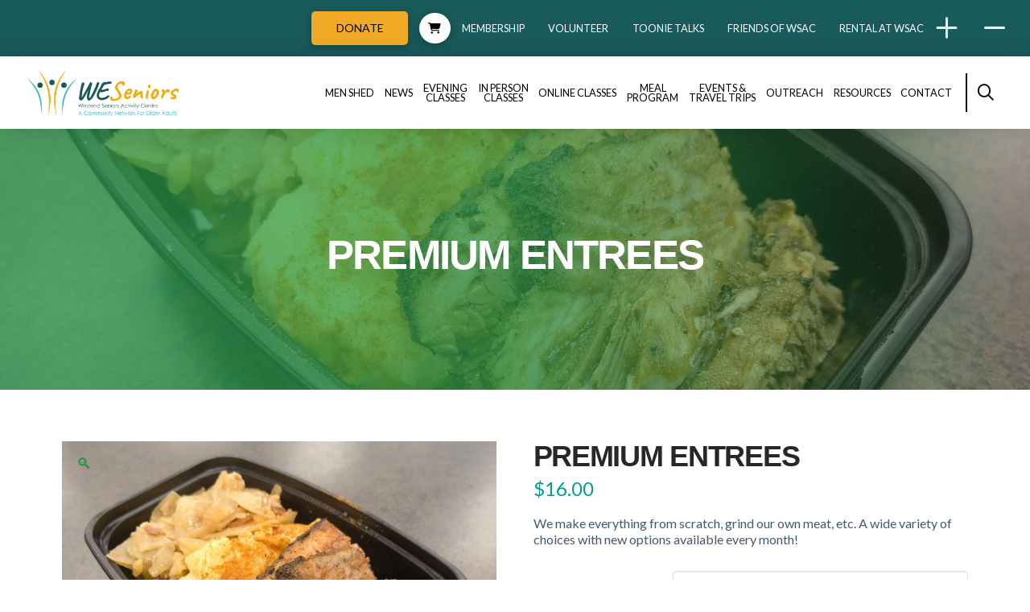

--- FILE ---
content_type: text/html; charset=UTF-8
request_url: https://weseniors.ca/product/beef-entrees/
body_size: 32523
content:
<!DOCTYPE html>
<html class="no-js" lang="en-CA">
<head>
<meta charset="UTF-8">
<meta name="viewport" content="width=device-width, initial-scale=1.0">
<link rel="pingback" href="https://weseniors.ca/xmlrpc.php">
<meta name='robots' content='index, follow, max-image-preview:large, max-snippet:-1, max-video-preview:-1' />

            <script data-no-defer="1" data-ezscrex="false" data-cfasync="false" data-pagespeed-no-defer data-cookieconsent="ignore">
                var ctPublicFunctions = {"_ajax_nonce":"8ffad6be26","_rest_nonce":"05769409a3","_ajax_url":"\/wp-admin\/admin-ajax.php","_rest_url":"https:\/\/weseniors.ca\/wp-json\/","data__cookies_type":"none","data__ajax_type":"rest","data__bot_detector_enabled":"1","data__frontend_data_log_enabled":1,"cookiePrefix":"","wprocket_detected":false,"host_url":"weseniors.ca","text__ee_click_to_select":"Click to select the whole data","text__ee_original_email":"The complete one is","text__ee_got_it":"Got it","text__ee_blocked":"Blocked","text__ee_cannot_connect":"Cannot connect","text__ee_cannot_decode":"Can not decode email. Unknown reason","text__ee_email_decoder":"CleanTalk email decoder","text__ee_wait_for_decoding":"The magic is on the way!","text__ee_decoding_process":"Please wait a few seconds while we decode the contact data."}
            </script>
        
            <script data-no-defer="1" data-ezscrex="false" data-cfasync="false" data-pagespeed-no-defer data-cookieconsent="ignore">
                var ctPublic = {"_ajax_nonce":"8ffad6be26","settings__forms__check_internal":"0","settings__forms__check_external":"0","settings__forms__force_protection":"0","settings__forms__search_test":"0","settings__forms__wc_add_to_cart":"0","settings__data__bot_detector_enabled":"1","settings__sfw__anti_crawler":0,"blog_home":"https:\/\/weseniors.ca\/","pixel__setting":"3","pixel__enabled":false,"pixel__url":null,"data__email_check_before_post":"1","data__email_check_exist_post":"1","data__cookies_type":"none","data__key_is_ok":true,"data__visible_fields_required":true,"wl_brandname":"Anti-Spam by CleanTalk","wl_brandname_short":"CleanTalk","ct_checkjs_key":1550927850,"emailEncoderPassKey":"fb71b92159a703cc944bae223b8e8fe7","bot_detector_forms_excluded":"W10=","advancedCacheExists":false,"varnishCacheExists":false,"wc_ajax_add_to_cart":true}
            </script>
        
<!-- Google Tag Manager for WordPress by gtm4wp.com -->
<script data-cfasync="false" data-pagespeed-no-defer>
	var gtm4wp_datalayer_name = "dataLayer";
	var dataLayer = dataLayer || [];
</script>
<!-- End Google Tag Manager for WordPress by gtm4wp.com -->
	<!-- This site is optimized with the Yoast SEO plugin v26.7 - https://yoast.com/wordpress/plugins/seo/ -->
	<title>Premium Entrees - Westend Seniors Activity Centre</title>
	<meta name="description" content="If you love beef, you will love our beef entrees. Our Frozen Meal program offers a wide variety of options with free delivery who seniors here in Edmonton who do not drive." />
	<link rel="canonical" href="https://weseniors.ca/product/beef-entrees/" />
	<meta property="og:locale" content="en_US" />
	<meta property="og:type" content="article" />
	<meta property="og:title" content="Premium Entrees - Westend Seniors Activity Centre" />
	<meta property="og:description" content="If you love beef, you will love our beef entrees. Our Frozen Meal program offers a wide variety of options with free delivery who seniors here in Edmonton who do not drive." />
	<meta property="og:url" content="https://weseniors.ca/product/beef-entrees/" />
	<meta property="og:site_name" content="Westend Seniors Activity Centre" />
	<meta property="article:publisher" content="https://www.facebook.com/WESeniors/" />
	<meta property="article:modified_time" content="2026-01-16T21:50:00+00:00" />
	<meta property="og:image" content="https://weseniors.ca/wp-content/uploads/2022/01/IMG_20220114_152002-scaled.jpg" />
	<meta property="og:image:width" content="1440" />
	<meta property="og:image:height" content="1080" />
	<meta property="og:image:type" content="image/jpeg" />
	<meta name="twitter:card" content="summary_large_image" />
	<meta name="twitter:site" content="@westend_seniors" />
	<meta name="twitter:label1" content="Est. reading time" />
	<meta name="twitter:data1" content="1 minute" />
	<script type="application/ld+json" class="yoast-schema-graph">{"@context":"https://schema.org","@graph":[{"@type":"WebPage","@id":"https://weseniors.ca/product/beef-entrees/","url":"https://weseniors.ca/product/beef-entrees/","name":"Premium Entrees - Westend Seniors Activity Centre","isPartOf":{"@id":"https://weseniors.ca/#website"},"primaryImageOfPage":{"@id":"https://weseniors.ca/product/beef-entrees/#primaryimage"},"image":{"@id":"https://weseniors.ca/product/beef-entrees/#primaryimage"},"thumbnailUrl":"https://weseniors.ca/wp-content/uploads/2022/01/IMG_20220114_152002-scaled.jpg","datePublished":"2024-11-19T13:00:54+00:00","dateModified":"2026-01-16T21:50:00+00:00","description":"If you love beef, you will love our beef entrees. Our Frozen Meal program offers a wide variety of options with free delivery who seniors here in Edmonton who do not drive.","breadcrumb":{"@id":"https://weseniors.ca/product/beef-entrees/#breadcrumb"},"inLanguage":"en-CA","potentialAction":[{"@type":"ReadAction","target":["https://weseniors.ca/product/beef-entrees/"]}]},{"@type":"ImageObject","inLanguage":"en-CA","@id":"https://weseniors.ca/product/beef-entrees/#primaryimage","url":"https://weseniors.ca/wp-content/uploads/2022/01/IMG_20220114_152002-scaled.jpg","contentUrl":"https://weseniors.ca/wp-content/uploads/2022/01/IMG_20220114_152002-scaled.jpg","width":1440,"height":1080},{"@type":"BreadcrumbList","@id":"https://weseniors.ca/product/beef-entrees/#breadcrumb","itemListElement":[{"@type":"ListItem","position":1,"name":"Home","item":"https://weseniors.ca/"},{"@type":"ListItem","position":2,"name":"Shop","item":"https://weseniors.ca/shop/"},{"@type":"ListItem","position":3,"name":"Premium Entrees"}]},{"@type":"WebSite","@id":"https://weseniors.ca/#website","url":"https://weseniors.ca/","name":"Westend Seniors Activity Centre","description":"A community hub for seniors","publisher":{"@id":"https://weseniors.ca/#organization"},"potentialAction":[{"@type":"SearchAction","target":{"@type":"EntryPoint","urlTemplate":"https://weseniors.ca/?s={search_term_string}"},"query-input":{"@type":"PropertyValueSpecification","valueRequired":true,"valueName":"search_term_string"}}],"inLanguage":"en-CA"},{"@type":"Organization","@id":"https://weseniors.ca/#organization","name":"Westend Seniors Activity Centre","url":"https://weseniors.ca/","logo":{"@type":"ImageObject","inLanguage":"en-CA","@id":"https://weseniors.ca/#/schema/logo/image/","url":"https://weseniors.ca/wp-content/uploads/2019/01/WSAC-Logo-Green.png","contentUrl":"https://weseniors.ca/wp-content/uploads/2019/01/WSAC-Logo-Green.png","width":1753,"height":892,"caption":"Westend Seniors Activity Centre"},"image":{"@id":"https://weseniors.ca/#/schema/logo/image/"},"sameAs":["https://www.facebook.com/WESeniors/","https://x.com/westend_seniors","https://www.youtube.com/channel/UCfrnsffgwaXv9bnDQk4BIxw"]}]}</script>
	<!-- / Yoast SEO plugin. -->


<link rel='dns-prefetch' href='//www.googletagmanager.com' />
<link rel='dns-prefetch' href='//fd.cleantalk.org' />
<link rel='dns-prefetch' href='//gateway.moneris.com' />
<link rel='dns-prefetch' href='//cdnjs.cloudflare.com' />
<link rel='dns-prefetch' href='//fonts.googleapis.com' />
<link rel="alternate" type="application/rss+xml" title="Westend Seniors Activity Centre &raquo; Feed" href="https://weseniors.ca/feed/" />
<link rel="alternate" title="oEmbed (JSON)" type="application/json+oembed" href="https://weseniors.ca/wp-json/oembed/1.0/embed?url=https%3A%2F%2Fweseniors.ca%2Fproduct%2Fbeef-entrees%2F" />
<link rel="alternate" title="oEmbed (XML)" type="text/xml+oembed" href="https://weseniors.ca/wp-json/oembed/1.0/embed?url=https%3A%2F%2Fweseniors.ca%2Fproduct%2Fbeef-entrees%2F&#038;format=xml" />
		<style>
			.lazyload,
			.lazyloading {
				max-width: 100%;
			}
		</style>
		<style id='wp-img-auto-sizes-contain-inline-css' type='text/css'>
img:is([sizes=auto i],[sizes^="auto," i]){contain-intrinsic-size:3000px 1500px}
/*# sourceURL=wp-img-auto-sizes-contain-inline-css */
</style>
<link rel='stylesheet' id='wc-moneris-checkout-block-css' href='https://weseniors.ca/wp-content/plugins/woocommerce-gateway-moneris/assets/css/blocks/wc-moneris-checkout-block.css?ver=3.4.6' type='text/css' media='all' />
<link rel='stylesheet' id='mec-select2-style-css' href='https://weseniors.ca/wp-content/plugins/modern-events-calendar/assets/packages/select2/select2.min.css?ver=7.29.0' type='text/css' media='all' />
<link rel='stylesheet' id='mec-font-icons-css' href='https://weseniors.ca/wp-content/plugins/modern-events-calendar/assets/css/iconfonts.css?ver=7.29.0' type='text/css' media='all' />
<link rel='stylesheet' id='mec-frontend-style-css' href='https://weseniors.ca/wp-content/plugins/modern-events-calendar/assets/css/frontend.min.css?ver=7.29.0' type='text/css' media='all' />
<link rel='stylesheet' id='mec-tooltip-style-css' href='https://weseniors.ca/wp-content/plugins/modern-events-calendar/assets/packages/tooltip/tooltip.css?ver=7.29.0' type='text/css' media='all' />
<link rel='stylesheet' id='mec-tooltip-shadow-style-css' href='https://weseniors.ca/wp-content/plugins/modern-events-calendar/assets/packages/tooltip/tooltipster-sideTip-shadow.min.css?ver=7.29.0' type='text/css' media='all' />
<link rel='stylesheet' id='featherlight-css' href='https://weseniors.ca/wp-content/plugins/modern-events-calendar/assets/packages/featherlight/featherlight.css?ver=7.29.0' type='text/css' media='all' />
<link rel='stylesheet' id='mec-lity-style-css' href='https://weseniors.ca/wp-content/plugins/modern-events-calendar/assets/packages/lity/lity.min.css?ver=7.29.0' type='text/css' media='all' />
<link rel='stylesheet' id='mec-general-calendar-style-css' href='https://weseniors.ca/wp-content/plugins/modern-events-calendar/assets/css/mec-general-calendar.css?ver=7.29.0' type='text/css' media='all' />
<style id='wp-emoji-styles-inline-css' type='text/css'>

	img.wp-smiley, img.emoji {
		display: inline !important;
		border: none !important;
		box-shadow: none !important;
		height: 1em !important;
		width: 1em !important;
		margin: 0 0.07em !important;
		vertical-align: -0.1em !important;
		background: none !important;
		padding: 0 !important;
	}
/*# sourceURL=wp-emoji-styles-inline-css */
</style>
<link rel='stylesheet' id='wp-block-library-css' href='https://weseniors.ca/wp-includes/css/dist/block-library/style.min.css?ver=6.9' type='text/css' media='all' />
<link rel='stylesheet' id='wc-blocks-style-css' href='https://weseniors.ca/wp-content/plugins/woocommerce/assets/client/blocks/wc-blocks.css?ver=wc-10.4.3' type='text/css' media='all' />
<style id='global-styles-inline-css' type='text/css'>
:root{--wp--preset--aspect-ratio--square: 1;--wp--preset--aspect-ratio--4-3: 4/3;--wp--preset--aspect-ratio--3-4: 3/4;--wp--preset--aspect-ratio--3-2: 3/2;--wp--preset--aspect-ratio--2-3: 2/3;--wp--preset--aspect-ratio--16-9: 16/9;--wp--preset--aspect-ratio--9-16: 9/16;--wp--preset--color--black: #000000;--wp--preset--color--cyan-bluish-gray: #abb8c3;--wp--preset--color--white: #ffffff;--wp--preset--color--pale-pink: #f78da7;--wp--preset--color--vivid-red: #cf2e2e;--wp--preset--color--luminous-vivid-orange: #ff6900;--wp--preset--color--luminous-vivid-amber: #fcb900;--wp--preset--color--light-green-cyan: #7bdcb5;--wp--preset--color--vivid-green-cyan: #00d084;--wp--preset--color--pale-cyan-blue: #8ed1fc;--wp--preset--color--vivid-cyan-blue: #0693e3;--wp--preset--color--vivid-purple: #9b51e0;--wp--preset--gradient--vivid-cyan-blue-to-vivid-purple: linear-gradient(135deg,rgb(6,147,227) 0%,rgb(155,81,224) 100%);--wp--preset--gradient--light-green-cyan-to-vivid-green-cyan: linear-gradient(135deg,rgb(122,220,180) 0%,rgb(0,208,130) 100%);--wp--preset--gradient--luminous-vivid-amber-to-luminous-vivid-orange: linear-gradient(135deg,rgb(252,185,0) 0%,rgb(255,105,0) 100%);--wp--preset--gradient--luminous-vivid-orange-to-vivid-red: linear-gradient(135deg,rgb(255,105,0) 0%,rgb(207,46,46) 100%);--wp--preset--gradient--very-light-gray-to-cyan-bluish-gray: linear-gradient(135deg,rgb(238,238,238) 0%,rgb(169,184,195) 100%);--wp--preset--gradient--cool-to-warm-spectrum: linear-gradient(135deg,rgb(74,234,220) 0%,rgb(151,120,209) 20%,rgb(207,42,186) 40%,rgb(238,44,130) 60%,rgb(251,105,98) 80%,rgb(254,248,76) 100%);--wp--preset--gradient--blush-light-purple: linear-gradient(135deg,rgb(255,206,236) 0%,rgb(152,150,240) 100%);--wp--preset--gradient--blush-bordeaux: linear-gradient(135deg,rgb(254,205,165) 0%,rgb(254,45,45) 50%,rgb(107,0,62) 100%);--wp--preset--gradient--luminous-dusk: linear-gradient(135deg,rgb(255,203,112) 0%,rgb(199,81,192) 50%,rgb(65,88,208) 100%);--wp--preset--gradient--pale-ocean: linear-gradient(135deg,rgb(255,245,203) 0%,rgb(182,227,212) 50%,rgb(51,167,181) 100%);--wp--preset--gradient--electric-grass: linear-gradient(135deg,rgb(202,248,128) 0%,rgb(113,206,126) 100%);--wp--preset--gradient--midnight: linear-gradient(135deg,rgb(2,3,129) 0%,rgb(40,116,252) 100%);--wp--preset--font-size--small: 13px;--wp--preset--font-size--medium: 20px;--wp--preset--font-size--large: 36px;--wp--preset--font-size--x-large: 42px;--wp--preset--spacing--20: 0.44rem;--wp--preset--spacing--30: 0.67rem;--wp--preset--spacing--40: 1rem;--wp--preset--spacing--50: 1.5rem;--wp--preset--spacing--60: 2.25rem;--wp--preset--spacing--70: 3.38rem;--wp--preset--spacing--80: 5.06rem;--wp--preset--shadow--natural: 6px 6px 9px rgba(0, 0, 0, 0.2);--wp--preset--shadow--deep: 12px 12px 50px rgba(0, 0, 0, 0.4);--wp--preset--shadow--sharp: 6px 6px 0px rgba(0, 0, 0, 0.2);--wp--preset--shadow--outlined: 6px 6px 0px -3px rgb(255, 255, 255), 6px 6px rgb(0, 0, 0);--wp--preset--shadow--crisp: 6px 6px 0px rgb(0, 0, 0);}:where(.is-layout-flex){gap: 0.5em;}:where(.is-layout-grid){gap: 0.5em;}body .is-layout-flex{display: flex;}.is-layout-flex{flex-wrap: wrap;align-items: center;}.is-layout-flex > :is(*, div){margin: 0;}body .is-layout-grid{display: grid;}.is-layout-grid > :is(*, div){margin: 0;}:where(.wp-block-columns.is-layout-flex){gap: 2em;}:where(.wp-block-columns.is-layout-grid){gap: 2em;}:where(.wp-block-post-template.is-layout-flex){gap: 1.25em;}:where(.wp-block-post-template.is-layout-grid){gap: 1.25em;}.has-black-color{color: var(--wp--preset--color--black) !important;}.has-cyan-bluish-gray-color{color: var(--wp--preset--color--cyan-bluish-gray) !important;}.has-white-color{color: var(--wp--preset--color--white) !important;}.has-pale-pink-color{color: var(--wp--preset--color--pale-pink) !important;}.has-vivid-red-color{color: var(--wp--preset--color--vivid-red) !important;}.has-luminous-vivid-orange-color{color: var(--wp--preset--color--luminous-vivid-orange) !important;}.has-luminous-vivid-amber-color{color: var(--wp--preset--color--luminous-vivid-amber) !important;}.has-light-green-cyan-color{color: var(--wp--preset--color--light-green-cyan) !important;}.has-vivid-green-cyan-color{color: var(--wp--preset--color--vivid-green-cyan) !important;}.has-pale-cyan-blue-color{color: var(--wp--preset--color--pale-cyan-blue) !important;}.has-vivid-cyan-blue-color{color: var(--wp--preset--color--vivid-cyan-blue) !important;}.has-vivid-purple-color{color: var(--wp--preset--color--vivid-purple) !important;}.has-black-background-color{background-color: var(--wp--preset--color--black) !important;}.has-cyan-bluish-gray-background-color{background-color: var(--wp--preset--color--cyan-bluish-gray) !important;}.has-white-background-color{background-color: var(--wp--preset--color--white) !important;}.has-pale-pink-background-color{background-color: var(--wp--preset--color--pale-pink) !important;}.has-vivid-red-background-color{background-color: var(--wp--preset--color--vivid-red) !important;}.has-luminous-vivid-orange-background-color{background-color: var(--wp--preset--color--luminous-vivid-orange) !important;}.has-luminous-vivid-amber-background-color{background-color: var(--wp--preset--color--luminous-vivid-amber) !important;}.has-light-green-cyan-background-color{background-color: var(--wp--preset--color--light-green-cyan) !important;}.has-vivid-green-cyan-background-color{background-color: var(--wp--preset--color--vivid-green-cyan) !important;}.has-pale-cyan-blue-background-color{background-color: var(--wp--preset--color--pale-cyan-blue) !important;}.has-vivid-cyan-blue-background-color{background-color: var(--wp--preset--color--vivid-cyan-blue) !important;}.has-vivid-purple-background-color{background-color: var(--wp--preset--color--vivid-purple) !important;}.has-black-border-color{border-color: var(--wp--preset--color--black) !important;}.has-cyan-bluish-gray-border-color{border-color: var(--wp--preset--color--cyan-bluish-gray) !important;}.has-white-border-color{border-color: var(--wp--preset--color--white) !important;}.has-pale-pink-border-color{border-color: var(--wp--preset--color--pale-pink) !important;}.has-vivid-red-border-color{border-color: var(--wp--preset--color--vivid-red) !important;}.has-luminous-vivid-orange-border-color{border-color: var(--wp--preset--color--luminous-vivid-orange) !important;}.has-luminous-vivid-amber-border-color{border-color: var(--wp--preset--color--luminous-vivid-amber) !important;}.has-light-green-cyan-border-color{border-color: var(--wp--preset--color--light-green-cyan) !important;}.has-vivid-green-cyan-border-color{border-color: var(--wp--preset--color--vivid-green-cyan) !important;}.has-pale-cyan-blue-border-color{border-color: var(--wp--preset--color--pale-cyan-blue) !important;}.has-vivid-cyan-blue-border-color{border-color: var(--wp--preset--color--vivid-cyan-blue) !important;}.has-vivid-purple-border-color{border-color: var(--wp--preset--color--vivid-purple) !important;}.has-vivid-cyan-blue-to-vivid-purple-gradient-background{background: var(--wp--preset--gradient--vivid-cyan-blue-to-vivid-purple) !important;}.has-light-green-cyan-to-vivid-green-cyan-gradient-background{background: var(--wp--preset--gradient--light-green-cyan-to-vivid-green-cyan) !important;}.has-luminous-vivid-amber-to-luminous-vivid-orange-gradient-background{background: var(--wp--preset--gradient--luminous-vivid-amber-to-luminous-vivid-orange) !important;}.has-luminous-vivid-orange-to-vivid-red-gradient-background{background: var(--wp--preset--gradient--luminous-vivid-orange-to-vivid-red) !important;}.has-very-light-gray-to-cyan-bluish-gray-gradient-background{background: var(--wp--preset--gradient--very-light-gray-to-cyan-bluish-gray) !important;}.has-cool-to-warm-spectrum-gradient-background{background: var(--wp--preset--gradient--cool-to-warm-spectrum) !important;}.has-blush-light-purple-gradient-background{background: var(--wp--preset--gradient--blush-light-purple) !important;}.has-blush-bordeaux-gradient-background{background: var(--wp--preset--gradient--blush-bordeaux) !important;}.has-luminous-dusk-gradient-background{background: var(--wp--preset--gradient--luminous-dusk) !important;}.has-pale-ocean-gradient-background{background: var(--wp--preset--gradient--pale-ocean) !important;}.has-electric-grass-gradient-background{background: var(--wp--preset--gradient--electric-grass) !important;}.has-midnight-gradient-background{background: var(--wp--preset--gradient--midnight) !important;}.has-small-font-size{font-size: var(--wp--preset--font-size--small) !important;}.has-medium-font-size{font-size: var(--wp--preset--font-size--medium) !important;}.has-large-font-size{font-size: var(--wp--preset--font-size--large) !important;}.has-x-large-font-size{font-size: var(--wp--preset--font-size--x-large) !important;}
/*# sourceURL=global-styles-inline-css */
</style>

<style id='classic-theme-styles-inline-css' type='text/css'>
/*! This file is auto-generated */
.wp-block-button__link{color:#fff;background-color:#32373c;border-radius:9999px;box-shadow:none;text-decoration:none;padding:calc(.667em + 2px) calc(1.333em + 2px);font-size:1.125em}.wp-block-file__button{background:#32373c;color:#fff;text-decoration:none}
/*# sourceURL=/wp-includes/css/classic-themes.min.css */
</style>
<link rel='stylesheet' id='categories-images-styles-css' href='https://weseniors.ca/wp-content/plugins/categories-images/assets/css/zci-styles.css?ver=3.3.1' type='text/css' media='all' />
<link rel='stylesheet' id='cleantalk-public-css-css' href='https://weseniors.ca/wp-content/plugins/cleantalk-spam-protect/css/cleantalk-public.min.css?ver=6.70.1_1767210744' type='text/css' media='all' />
<link rel='stylesheet' id='cleantalk-email-decoder-css-css' href='https://weseniors.ca/wp-content/plugins/cleantalk-spam-protect/css/cleantalk-email-decoder.min.css?ver=6.70.1_1767210744' type='text/css' media='all' />
<link rel='stylesheet' id='photoswipe-css' href='https://weseniors.ca/wp-content/plugins/woocommerce/assets/css/photoswipe/photoswipe.min.css?ver=10.4.3' type='text/css' media='all' />
<link rel='stylesheet' id='photoswipe-default-skin-css' href='https://weseniors.ca/wp-content/plugins/woocommerce/assets/css/photoswipe/default-skin/default-skin.min.css?ver=10.4.3' type='text/css' media='all' />
<link rel='stylesheet' id='woocommerce-smallscreen-css' href='https://weseniors.ca/wp-content/plugins/woocommerce/assets/css/woocommerce-smallscreen.css?ver=10.4.3' type='text/css' media='only screen and (max-width: 768px)' />
<style id='woocommerce-inline-inline-css' type='text/css'>
.woocommerce form .form-row .required { visibility: visible; }
/*# sourceURL=woocommerce-inline-inline-css */
</style>
<link rel='stylesheet' id='dashicons-css' href='https://weseniors.ca/wp-includes/css/dashicons.min.css?ver=6.9' type='text/css' media='all' />
<link rel='stylesheet' id='woocommerce-addons-css-css' href='https://weseniors.ca/wp-content/plugins/woocommerce-product-addons/assets/css/frontend/frontend.css?ver=8.1.2' type='text/css' media='all' />
<link rel='stylesheet' id='font-awesome-brand-css' href='https://cdnjs.cloudflare.com/ajax/libs/font-awesome/5.15.1/css/brands.min.css?ver=6.9' type='text/css' media='all' />
<link rel='stylesheet' id='font-awesome-css' href='https://cdnjs.cloudflare.com/ajax/libs/font-awesome/5.15.1/css/fontawesome.min.css?ver=6.9' type='text/css' media='all' />
<link rel='stylesheet' id='fonts-css' href='https://fonts.googleapis.com/css2?family=Open+Sans%3Aital%2Cwght%400%2C400%3B0%2C700%3B1%2C400&#038;display=swap&#038;ver=6.9' type='text/css' media='all' />
<link rel='stylesheet' id='main-style-css' href='https://weseniors.ca/wp-content/themes/pro-child/styles/main.css?ver=6.9' type='text/css' media='all' />
<link rel='stylesheet' id='x-stack-css' href='https://weseniors.ca/wp-content/themes/pro/framework/dist/css/site/stacks/integrity-light.css?ver=6.7.11' type='text/css' media='all' />
<link rel='stylesheet' id='x-woocommerce-css' href='https://weseniors.ca/wp-content/themes/pro/framework/dist/css/site/woocommerce/integrity-light.css?ver=6.7.11' type='text/css' media='all' />
<link rel='stylesheet' id='dflip-style-css' href='https://weseniors.ca/wp-content/plugins/3d-flipbook-dflip-lite/assets/css/dflip.min.css?ver=2.4.20' type='text/css' media='all' />
<link rel='stylesheet' id='sv-wc-payment-gateway-payment-form-v5_15_12-css' href='https://weseniors.ca/wp-content/plugins/woocommerce-gateway-moneris/vendor/skyverge/wc-plugin-framework/woocommerce/payment-gateway/assets/css/frontend/sv-wc-payment-gateway-payment-form.min.css?ver=5.15.12' type='text/css' media='all' />
<link rel='stylesheet' id='wc-moneris-css' href='https://weseniors.ca/wp-content/plugins/woocommerce-gateway-moneris/assets/css/frontend/wc-moneris.min.css?ver=3.4.6' type='text/css' media='all' />
<link rel='stylesheet' id='wc-pb-checkout-blocks-css' href='https://weseniors.ca/wp-content/plugins/woocommerce-product-bundles/assets/css/frontend/checkout-blocks.css?ver=8.5.4' type='text/css' media='all' />
<link rel='stylesheet' id='wc-bundle-style-css' href='https://weseniors.ca/wp-content/plugins/woocommerce-product-bundles/assets/css/frontend/woocommerce.css?ver=8.5.4' type='text/css' media='all' />
<style id='cs-inline-css' type='text/css'>
@media (min-width:1200px){.x-hide-xl{display:none !important;}}@media (min-width:979px) and (max-width:1199px){.x-hide-lg{display:none !important;}}@media (min-width:767px) and (max-width:978px){.x-hide-md{display:none !important;}}@media (min-width:480px) and (max-width:766px){.x-hide-sm{display:none !important;}}@media (max-width:479px){.x-hide-xs{display:none !important;}} a,h1 a:hover,h2 a:hover,h3 a:hover,h4 a:hover,h5 a:hover,h6 a:hover,.x-breadcrumb-wrap a:hover,.widget ul li a:hover,.widget ol li a:hover,.widget.widget_text ul li a,.widget.widget_text ol li a,.widget_nav_menu .current-menu-item > a,.x-accordion-heading .x-accordion-toggle:hover,.x-comment-author a:hover,.x-comment-time:hover,.x-recent-posts a:hover .h-recent-posts{color:rgb(0,158,141);}a:hover,.widget.widget_text ul li a:hover,.widget.widget_text ol li a:hover,.x-twitter-widget ul li a:hover{color:rgb(0,158,141);}.woocommerce .price > .amount,.woocommerce .price > ins > .amount,.woocommerce .star-rating:before,.woocommerce .star-rating span:before,.woocommerce li.product .entry-header h3 a:hover{color:rgb(0,158,141);}.rev_slider_wrapper,a.x-img-thumbnail:hover,.x-slider-container.below,.page-template-template-blank-3-php .x-slider-container.above,.page-template-template-blank-6-php .x-slider-container.above{border-color:rgb(0,158,141);}.entry-thumb:before,.x-pagination span.current,.woocommerce-pagination span[aria-current],.flex-direction-nav a,.flex-control-nav a:hover,.flex-control-nav a.flex-active,.mejs-time-current,.x-dropcap,.x-skill-bar .bar,.x-pricing-column.featured h2,.h-comments-title small,.x-entry-share .x-share:hover,.x-highlight,.x-recent-posts .x-recent-posts-img:after{background-color:rgb(0,158,141);}.woocommerce .onsale,.widget_price_filter .ui-slider .ui-slider-range{background-color:rgb(0,158,141);}.x-nav-tabs > .active > a,.x-nav-tabs > .active > a:hover{box-shadow:inset 0 3px 0 0 rgb(0,158,141);}.x-main{width:calc(72% - 2.463055%);}.x-sidebar{width:calc(100% - 2.463055% - 72%);}.x-comment-author,.x-comment-time,.comment-form-author label,.comment-form-email label,.comment-form-url label,.comment-form-rating label,.comment-form-comment label,.widget_calendar #wp-calendar caption,.widget.widget_rss li .rsswidget{font-family:"Lato",sans-serif;font-weight:700;}.p-landmark-sub,.p-meta,input,button,select,textarea{font-family:"Lato",sans-serif;}.widget ul li a,.widget ol li a,.x-comment-time{color:#999999;}.woocommerce .price > .from,.woocommerce .price > del,.woocommerce p.stars span a:after{color:#999999;}.widget_text ol li a,.widget_text ul li a{color:rgb(0,158,141);}.widget_text ol li a:hover,.widget_text ul li a:hover{color:rgb(0,158,141);}.comment-form-author label,.comment-form-email label,.comment-form-url label,.comment-form-rating label,.comment-form-comment label,.widget_calendar #wp-calendar th,.p-landmark-sub strong,.widget_tag_cloud .tagcloud a:hover,.widget_tag_cloud .tagcloud a:active,.entry-footer a:hover,.entry-footer a:active,.x-breadcrumbs .current,.x-comment-author,.x-comment-author a{color:#272727;}.widget_calendar #wp-calendar th{border-color:#272727;}.h-feature-headline span i{background-color:#272727;}@media (max-width:978.98px){}html{font-size:16px;}@media (min-width:479px){html{font-size:16px;}}@media (min-width:766px){html{font-size:16px;}}@media (min-width:978px){html{font-size:16px;}}@media (min-width:1199px){html{font-size:16px;}}body{font-style:normal;font-weight:400;color:#999999;background:#f3f3f3;}.w-b{font-weight:400 !important;}h1,h2,h3,h4,h5,h6,.h1,.h2,.h3,.h4,.h5,.h6,.x-text-headline{font-family:"Lato",sans-serif;font-style:normal;font-weight:700;}h1,.h1{letter-spacing:-0.035em;}h2,.h2{letter-spacing:-0.035em;}h3,.h3{letter-spacing:-0.035em;}h4,.h4{letter-spacing:-0.035em;}h5,.h5{letter-spacing:-0.035em;}h6,.h6{letter-spacing:-0.035em;}.w-h{font-weight:700 !important;}.x-container.width{width:88%;}.x-container.max{max-width:1200px;}.x-bar-content.x-container.width{flex-basis:88%;}.x-main.full{float:none;clear:both;display:block;width:auto;}@media (max-width:978.98px){.x-main.full,.x-main.left,.x-main.right,.x-sidebar.left,.x-sidebar.right{float:none;display:block;width:auto !important;}}.entry-header,.entry-content{font-size:1rem;}body,input,button,select,textarea{font-family:"Lato",sans-serif;}h1,h2,h3,h4,h5,h6,.h1,.h2,.h3,.h4,.h5,.h6,h1 a,h2 a,h3 a,h4 a,h5 a,h6 a,.h1 a,.h2 a,.h3 a,.h4 a,.h5 a,.h6 a,blockquote{color:#272727;}.cfc-h-tx{color:#272727 !important;}.cfc-h-bd{border-color:#272727 !important;}.cfc-h-bg{background-color:#272727 !important;}.cfc-b-tx{color:#999999 !important;}.cfc-b-bd{border-color:#999999 !important;}.cfc-b-bg{background-color:#999999 !important;}.x-btn,.button,[type="submit"]{color:#ffffff;border-color:rgb(0,158,141);background-color:rgb(0,158,141);margin-bottom:0.25em;text-shadow:0 0.075em 0.075em rgba(0,0,0,0.5);box-shadow:0 0.25em 0 0 rgb(0,158,141),0 4px 9px rgba(0,0,0,0.75);border-radius:0.25em;}.x-btn:hover,.button:hover,[type="submit"]:hover{color:#ffffff;border-color:rgb(0,158,141);background-color:rgb(0,158,141);margin-bottom:0.25em;text-shadow:0 0.075em 0.075em rgba(0,0,0,0.5);box-shadow:0 0.25em 0 0 rgb(0,158,141),0 4px 9px rgba(0,0,0,0.75);}.x-btn.x-btn-real,.x-btn.x-btn-real:hover{margin-bottom:0.25em;text-shadow:0 0.075em 0.075em rgba(0,0,0,0.65);}.x-btn.x-btn-real{box-shadow:0 0.25em 0 0 rgb(0,158,141),0 4px 9px rgba(0,0,0,0.75);}.x-btn.x-btn-real:hover{box-shadow:0 0.25em 0 0 rgb(0,158,141),0 4px 9px rgba(0,0,0,0.75);}.x-btn.x-btn-flat,.x-btn.x-btn-flat:hover{margin-bottom:0;text-shadow:0 0.075em 0.075em rgba(0,0,0,0.65);box-shadow:none;}.x-btn.x-btn-transparent,.x-btn.x-btn-transparent:hover{margin-bottom:0;border-width:3px;text-shadow:none;text-transform:uppercase;background-color:transparent;box-shadow:none;}.x-cart-notification-icon.loading{color:#545454;}.x-cart-notification:before{background-color:#000000;}.x-cart-notification-icon.added{color:#ffffff;}.x-cart-notification.added:before{background-color:#46a546;}.woocommerce-MyAccount-navigation-link a{color:#999999;}.woocommerce-MyAccount-navigation-link a:hover,.woocommerce-MyAccount-navigation-link.is-active a{color:#272727;}.cart_item .product-remove a{color:#999999;}.cart_item .product-remove a:hover{color:#272727;}.cart_item .product-name a{color:#272727;}.cart_item .product-name a:hover{color:rgb(0,158,141);}.woocommerce p.stars span a{background-color:rgb(0,158,141);}body .gform_wrapper .gfield_required{color:rgb(0,158,141);}body .gform_wrapper h2.gsection_title,body .gform_wrapper h3.gform_title,body .gform_wrapper .top_label .gfield_label,body .gform_wrapper .left_label .gfield_label,body .gform_wrapper .right_label .gfield_label{font-weight:700;}body .gform_wrapper h2.gsection_title{letter-spacing:-0.035em!important;}body .gform_wrapper h3.gform_title{letter-spacing:-0.035em!important;}body .gform_wrapper .top_label .gfield_label,body .gform_wrapper .left_label .gfield_label,body .gform_wrapper .right_label .gfield_label{color:#272727;}body .gform_wrapper .validation_message{font-weight:400;}.bg .mejs-container,.x-video .mejs-container{position:unset !important;} @font-face{font-family:'FontAwesomePro';font-style:normal;font-weight:900;font-display:block;src:url('https://weseniors.ca/wp-content/themes/pro/cornerstone/assets/fonts/fa-solid-900.woff2?ver=6.7.2') format('woff2'),url('https://weseniors.ca/wp-content/themes/pro/cornerstone/assets/fonts/fa-solid-900.ttf?ver=6.7.2') format('truetype');}[data-x-fa-pro-icon]{font-family:"FontAwesomePro" !important;}[data-x-fa-pro-icon]:before{content:attr(data-x-fa-pro-icon);}[data-x-icon],[data-x-icon-o],[data-x-icon-l],[data-x-icon-s],[data-x-icon-b],[data-x-icon-sr],[data-x-icon-ss],[data-x-icon-sl],[data-x-fa-pro-icon],[class*="cs-fa-"]{display:inline-flex;font-style:normal;font-weight:400;text-decoration:inherit;text-rendering:auto;-webkit-font-smoothing:antialiased;-moz-osx-font-smoothing:grayscale;}[data-x-icon].left,[data-x-icon-o].left,[data-x-icon-l].left,[data-x-icon-s].left,[data-x-icon-b].left,[data-x-icon-sr].left,[data-x-icon-ss].left,[data-x-icon-sl].left,[data-x-fa-pro-icon].left,[class*="cs-fa-"].left{margin-right:0.5em;}[data-x-icon].right,[data-x-icon-o].right,[data-x-icon-l].right,[data-x-icon-s].right,[data-x-icon-b].right,[data-x-icon-sr].right,[data-x-icon-ss].right,[data-x-icon-sl].right,[data-x-fa-pro-icon].right,[class*="cs-fa-"].right{margin-left:0.5em;}[data-x-icon]:before,[data-x-icon-o]:before,[data-x-icon-l]:before,[data-x-icon-s]:before,[data-x-icon-b]:before,[data-x-icon-sr]:before,[data-x-icon-ss]:before,[data-x-icon-sl]:before,[data-x-fa-pro-icon]:before,[class*="cs-fa-"]:before{line-height:1;}@font-face{font-family:'FontAwesome';font-style:normal;font-weight:900;font-display:block;src:url('https://weseniors.ca/wp-content/themes/pro/cornerstone/assets/fonts/fa-solid-900.woff2?ver=6.7.2') format('woff2'),url('https://weseniors.ca/wp-content/themes/pro/cornerstone/assets/fonts/fa-solid-900.ttf?ver=6.7.2') format('truetype');}[data-x-icon],[data-x-icon-s],[data-x-icon][class*="cs-fa-"]{font-family:"FontAwesome" !important;font-weight:900;}[data-x-icon]:before,[data-x-icon][class*="cs-fa-"]:before{content:attr(data-x-icon);}[data-x-icon-s]:before{content:attr(data-x-icon-s);}@font-face{font-family:'FontAwesomeRegular';font-style:normal;font-weight:400;font-display:block;src:url('https://weseniors.ca/wp-content/themes/pro/cornerstone/assets/fonts/fa-regular-400.woff2?ver=6.7.2') format('woff2'),url('https://weseniors.ca/wp-content/themes/pro/cornerstone/assets/fonts/fa-regular-400.ttf?ver=6.7.2') format('truetype');}@font-face{font-family:'FontAwesomePro';font-style:normal;font-weight:400;font-display:block;src:url('https://weseniors.ca/wp-content/themes/pro/cornerstone/assets/fonts/fa-regular-400.woff2?ver=6.7.2') format('woff2'),url('https://weseniors.ca/wp-content/themes/pro/cornerstone/assets/fonts/fa-regular-400.ttf?ver=6.7.2') format('truetype');}[data-x-icon-o]{font-family:"FontAwesomeRegular" !important;}[data-x-icon-o]:before{content:attr(data-x-icon-o);}@font-face{font-family:'FontAwesomeLight';font-style:normal;font-weight:300;font-display:block;src:url('https://weseniors.ca/wp-content/themes/pro/cornerstone/assets/fonts/fa-light-300.woff2?ver=6.7.2') format('woff2'),url('https://weseniors.ca/wp-content/themes/pro/cornerstone/assets/fonts/fa-light-300.ttf?ver=6.7.2') format('truetype');}@font-face{font-family:'FontAwesomePro';font-style:normal;font-weight:300;font-display:block;src:url('https://weseniors.ca/wp-content/themes/pro/cornerstone/assets/fonts/fa-light-300.woff2?ver=6.7.2') format('woff2'),url('https://weseniors.ca/wp-content/themes/pro/cornerstone/assets/fonts/fa-light-300.ttf?ver=6.7.2') format('truetype');}[data-x-icon-l]{font-family:"FontAwesomeLight" !important;font-weight:300;}[data-x-icon-l]:before{content:attr(data-x-icon-l);}@font-face{font-family:'FontAwesomeBrands';font-style:normal;font-weight:normal;font-display:block;src:url('https://weseniors.ca/wp-content/themes/pro/cornerstone/assets/fonts/fa-brands-400.woff2?ver=6.7.2') format('woff2'),url('https://weseniors.ca/wp-content/themes/pro/cornerstone/assets/fonts/fa-brands-400.ttf?ver=6.7.2') format('truetype');}[data-x-icon-b]{font-family:"FontAwesomeBrands" !important;}[data-x-icon-b]:before{content:attr(data-x-icon-b);}.woocommerce .button.product_type_simple:before,.woocommerce .button.product_type_variable:before,.woocommerce .button.single_add_to_cart_button:before{font-family:"FontAwesome" !important;font-weight:900;}.widget.widget_rss li .rsswidget:before{content:"\f35d";padding-right:0.4em;font-family:"FontAwesome";} .mf6t-0.x-bar{height:auto;}.mf6t-0 .x-bar-content{height:auto;}.mf6t-0.x-bar-space{height:auto;}.mf6t-2.x-bar{border-top-width:0;border-right-width:0;border-bottom-width:0;border-left-width:0;background-color:#ffffff;z-index:9999;}.mf6t-2 .x-bar-content{display:flex;flex-direction:row;justify-content:center;align-items:center;flex-grow:0;flex-shrink:1;flex-basis:100%;}.mf6t-2.x-bar-outer-spacers:after,.mf6t-2.x-bar-outer-spacers:before{flex-basis:0em;width:0em!important;height:0em;}.mf6t-3.x-bar{font-size:14px;}.mf6t-3 .x-bar-content{flex-wrap:wrap;align-content:center;}.mf6t-3.x-bar-space{font-size:14px;}.mf6t-4.x-bar{padding-top:0em;padding-right:2em;padding-bottom:0em;padding-left:2em;font-size:16px;box-shadow:0em 0.15em 2em rgba(0,0,0,0.15);}.mf6t-4.x-bar-space{font-size:16px;}.mf6t-5.x-bar{height:4em;box-shadow:0em 0.5330000000000001em 2em 0px rgba(0,0,0,0.15);}.mf6t-5 .x-bar-content{height:4em;}.mf6t-5.x-bar-space{height:4em;}.mf6t-6.x-bar-container{display:flex;align-items:center;border-top-width:0;border-right-width:0;border-bottom-width:0;border-left-width:0;font-size:1em;z-index:1;}.mf6t-7.x-bar-container{flex-direction:row;}.mf6t-8.x-bar-container{justify-content:flex-end;}.mf6t-9.x-bar-container{flex-grow:1;flex-shrink:0;}.mf6t-a.x-bar-container{width:100%;padding-right:1.9rem;}.mf6t-b.x-bar-container{flex-basis:0%;}.mf6t-c.x-bar-container{padding-top:0px;padding-bottom:0px;padding-left:0px;}.mf6t-d.x-bar-container{background-color:#195a5b;}.mf6t-e.x-bar-container{justify-content:flex-start;}.mf6t-e > .x-bg > .x-bg-layer-lower-image {background-image:url(https://weseniors.ca/wp-content/uploads/2020/10/Westend-Senior-Logo-500x.jpg);background-repeat:no-repeat;background-position:center;background-size:contain;background-attachment:inherit;}.mf6t-f.x-bar-container{flex-grow:0;flex-shrink:1;}.mf6t-g.x-bar-container{flex-wrap:wrap;align-content:center;}.mf6t-h.x-bar-container{flex-basis:auto;}.mf6t-k.x-bar-container{max-width:100%;}.mf6t-l.x-bar-container{padding-right:8rem;background-color:#410a94;}.mf6t-m.x-bar-container{flex-direction:column;justify-content:center;}.mf6t-n.x-anchor {width:3em;height:3em;}.mf6t-p.x-anchor {border-top-width:0;border-right-width:0;border-bottom-width:0;border-left-width:0;}.mf6t-q.x-anchor {border-top-left-radius:100em;border-top-right-radius:100em;border-bottom-right-radius:100em;border-bottom-left-radius:100em;}.mf6t-r.x-anchor {font-size:1em;}.mf6t-r.x-anchor .x-anchor-content {display:flex;flex-direction:row;align-items:center;}.mf6t-s.x-anchor {background-color:rgba(255,255,255,1);}.mf6t-t.x-anchor {box-shadow:0em 0.15em 0.65em 0em rgba(0,0,0,0.25);}.mf6t-u.x-anchor .x-anchor-content {justify-content:center;}.mf6t-v.x-anchor .x-graphic {margin-top:5px;margin-right:5px;margin-bottom:5px;margin-left:5px;}.mf6t-v.x-anchor .x-graphic-icon {width:auto;border-top-width:0;border-right-width:0;border-bottom-width:0;border-left-width:0;}.mf6t-v.x-anchor .x-toggle-burger {margin-right:0;margin-left:0;}.mf6t-x.x-anchor .x-graphic-icon {font-size:1em;}.mf6t-y.x-anchor .x-graphic-icon {color:rgba(0,0,0,1);}.mf6t-y.x-anchor:hover .x-graphic-icon,.mf6t-y.x-anchor[class*="active"] .x-graphic-icon,[data-x-effect-provider*="colors"]:hover .mf6t-y.x-anchor .x-graphic-icon {color:rgba(0,0,0,0.5);}.mf6t-z.x-anchor .x-toggle {color:rgba(0,0,0,1);}.mf6t-z.x-anchor:hover .x-toggle,.mf6t-z.x-anchor[class*="active"] .x-toggle,[data-x-effect-provider*="colors"]:hover .mf6t-z.x-anchor .x-toggle {color:rgba(0,0,0,0.5);}.mf6t-10.x-anchor .x-toggle-burger {width:10em;margin-top:3em;margin-bottom:3em;font-size:2px;}.mf6t-10.x-anchor .x-toggle-burger-bun-t {transform:translate3d(0,calc(3em * -1),0);}.mf6t-10.x-anchor .x-toggle-burger-bun-b {transform:translate3d(0,3em,0);}.mf6t-11 .buttons .x-anchor {width:47.5%;border-top-width:1px;border-right-width:1px;border-bottom-width:1px;border-left-width:1px;border-top-style:solid;border-right-style:solid;border-bottom-style:solid;border-left-style:solid;border-top-color:rgba(0,0,0,0.065);border-right-color:rgba(0,0,0,0.065);border-bottom-color:rgba(0,0,0,0.065);border-left-color:rgba(0,0,0,0.065);border-top-left-radius:0.5em;border-top-right-radius:0.5em;border-bottom-right-radius:0.5em;border-bottom-left-radius:0.5em;font-size:0.75em;box-shadow:0em 0.15em 0.5em 0em rgba(0,0,0,0.05);}.mf6t-11 .buttons .x-anchor .x-anchor-content {padding-top:0.75em;padding-right:1.25em;padding-bottom:0.75em;padding-left:1.25em;}.mf6t-11 .buttons .x-anchor .x-anchor-text {margin-top:5px;margin-right:5px;margin-bottom:5px;margin-left:5px;}.mf6t-11 .buttons .x-anchor .x-anchor-text-primary {font-family:inherit;font-size:1em;font-style:normal;font-weight:inherit;line-height:1;letter-spacing:0.15em;margin-right:calc(0.15em * -1);text-align:center;text-transform:uppercase;color:rgba(0,0,0,1);}.mf6t-11 .buttons .x-anchor:hover .x-anchor-text-primary,.mf6t-11 .buttons .x-anchor[class*="active"] .x-anchor-text-primary,.mf6t-11 [data-x-effect-provider*="colors"]:hover .buttons .x-anchor .x-anchor-text-primary {color:rgba(0,0,0,0.5);}.mf6t-12 .buttons .x-anchor {background-color:rgb(245,245,245);}.mf6t-13.x-anchor {width:120px;border-top-left-radius:0.35em;border-top-right-radius:0.35em;border-bottom-right-radius:0.35em;border-bottom-left-radius:0.35em;background-color:#f1aa25;}.mf6t-13.x-anchor .x-anchor-content {padding-top:0.575em;padding-right:0.85em;padding-bottom:0.575em;padding-left:0.85em;}.mf6t-13.x-anchor .x-anchor-text-primary {color:rgb(0,0,0);}.mf6t-14.x-anchor {margin-top:1em;margin-right:1em;margin-bottom:1em;}.mf6t-14.x-anchor .x-anchor-text {margin-top:6px;margin-right:6px;margin-bottom:6px;margin-left:6px;}.mf6t-15.x-anchor {margin-left:1em;}.mf6t-16.x-anchor .x-anchor-text-primary {font-family:inherit;}.mf6t-17.x-anchor .x-anchor-text-primary {font-size:1em;}.mf6t-18.x-anchor .x-anchor-text-primary {font-style:normal;font-weight:inherit;}.mf6t-19.x-anchor .x-anchor-text-primary {line-height:1;}.mf6t-1a.x-anchor:hover .x-anchor-text-primary,.mf6t-1a.x-anchor[class*="active"] .x-anchor-text-primary,[data-x-effect-provider*="colors"]:hover .mf6t-1a.x-anchor .x-anchor-text-primary {color:rgba(0,0,0,0.5);}.mf6t-1b.x-anchor {width:2.75em;height:2.75em;}.mf6t-1c.x-anchor .x-toggle-burger {width:12em;margin-top:3.25em;margin-bottom:3.25em;font-size:0.1em;}.mf6t-1c.x-anchor .x-toggle-burger-bun-t {transform:translate3d(0,calc(3.25em * -1),0);}.mf6t-1c.x-anchor .x-toggle-burger-bun-b {transform:translate3d(0,3.25em,0);}.mf6t-1d .buttons .x-anchor {background-color:#f5f5f5;}.mf6t-1f.x-anchor {background-color:transparent;}.mf6t-1g.x-anchor .x-anchor-content {padding-top:0.75em;padding-right:0.75em;padding-bottom:0.75em;padding-left:0.75em;}.mf6t-1h.x-anchor .x-anchor-text {margin-top:5px;margin-bottom:5px;margin-left:5px;}.mf6t-1i.x-anchor .x-anchor-text {margin-right:5px;}.mf6t-1j.x-anchor .x-anchor-text-primary {color:rgb(255,255,255);}.mf6t-1j.x-anchor:hover .x-anchor-text-primary,.mf6t-1j.x-anchor[class*="active"] .x-anchor-text-primary,[data-x-effect-provider*="colors"]:hover .mf6t-1j.x-anchor .x-anchor-text-primary {color:#f1aa25;}.mf6t-1k.x-anchor .x-anchor-sub-indicator {margin-top:5px;margin-right:5px;margin-bottom:5px;margin-left:5px;font-size:1em;color:rgba(0,0,0,1);}.mf6t-1k.x-anchor:hover .x-anchor-sub-indicator,.mf6t-1k.x-anchor[class*="active"] .x-anchor-sub-indicator,[data-x-effect-provider*="colors"]:hover .mf6t-1k.x-anchor .x-anchor-sub-indicator {color:rgba(0,0,0,0.5);}.mf6t-1l.x-anchor .x-anchor-content {justify-content:flex-start;}.mf6t-1m.x-anchor .x-anchor-text {margin-right:auto;}.mf6t-1n.x-anchor .x-anchor-text-primary {color:rgba(0,0,0,1);}.mf6t-1o.x-anchor .x-anchor-content {padding-top:.5em;padding-right:.5em;padding-bottom:.5em;padding-left:.5em;}.mf6t-1o.x-anchor .x-anchor-text-primary {text-align:center;}.mf6t-1p.x-anchor {border-top-width:0px;border-right-width:0px;border-bottom-width:0px;border-left-width:2px;border-top-style:solid;border-right-style:solid;border-bottom-style:solid;border-left-style:solid;border-top-color:transparent;border-right-color:transparent;border-bottom-color:transparent;border-left-color:rgb(0,0,0);}.mf6t-1p.x-anchor:hover,.mf6t-1p.x-anchor[class*="active"],[data-x-effect-provider*="colors"]:hover .mf6t-1p.x-anchor {border-top-color:undefined;border-right-color:undefined;border-bottom-color:undefined;border-left-color:undefined;}.mf6t-1q.x-anchor .x-graphic-icon {font-size:1.25em;}.mf6t-1r.x-anchor:hover,.mf6t-1r.x-anchor[class*="active"],[data-x-effect-provider*="colors"]:hover .mf6t-1r.x-anchor {background-color:#195a5b;}.mf6t-1s.x-anchor .x-toggle {color:#195a5b;}.mf6t-1s.x-anchor:hover .x-toggle,.mf6t-1s.x-anchor[class*="active"] .x-toggle,[data-x-effect-provider*="colors"]:hover .mf6t-1s.x-anchor .x-toggle {color:rgb(255,255,255);}.mf6t-1t.x-anchor .x-anchor-content {padding-top:0.3em;padding-right:0.3em;padding-bottom:0.3em;padding-left:0.3em;}.mf6t-1t.x-anchor .x-anchor-text-primary {font-size:0.9em;}.mf6t-1u.x-anchor .x-anchor-text-primary {line-height:inherit;}.mf6t-1v.x-anchor {margin-top:0em;margin-right:0em;}.mf6t-1w.x-anchor {margin-bottom:-1em;margin-left:0em;}.mf6t-1w.x-anchor .x-anchor-text-primary {font-family:Helvetica,Arial,sans-serif;text-align:left;}.mf6t-1x.x-anchor {margin-bottom:0em;}.mf6t-1x.x-anchor .x-graphic-icon {color:#195a5b;}.mf6t-1x.x-anchor:hover .x-graphic-icon,.mf6t-1x.x-anchor[class*="active"] .x-graphic-icon,[data-x-effect-provider*="colors"]:hover .mf6t-1x.x-anchor .x-graphic-icon {color:rgb(255,255,255);}.mf6t-1y.x-anchor {margin-left:0.5em;}.mf6t-1z{font-size:16px;transition-duration:500ms;}.mf6t-1z .x-off-canvas-bg{background-color:rgba(0,0,0,0.75);transition-duration:500ms;transition-timing-function:cubic-bezier(0.400,0.000,0.200,1.000);}.mf6t-1z .x-off-canvas-close{width:calc(1em * 2);height:calc(1em * 2);font-size:1em;color:rgba(0,0,0,0.5);transition-duration:0.3s,500ms,500ms;transition-timing-function:ease-in-out,cubic-bezier(0.400,0.000,0.200,1.000),cubic-bezier(0.400,0.000,0.200,1.000);}.mf6t-1z .x-off-canvas-close:focus,.mf6t-1z .x-off-canvas-close:hover{color:rgba(0,0,0,1);}.mf6t-1z .x-off-canvas-content{width:100%;max-width:24em;border-top-width:0;border-right-width:0;border-bottom-width:0;border-left-width:0;background-color:rgba(255,255,255,1);box-shadow:0em 0em 2em 0em rgba(0,0,0,0.25);transition-duration:500ms;transition-timing-function:cubic-bezier(0.400,0.000,0.200,1.000);}.mf6t-20 .x-off-canvas-content{padding-top:calc(1em * 2);padding-right:calc(1em * 2);padding-bottom:calc(1em * 2);padding-left:calc(1em * 2);}.mf6t-21 .x-off-canvas-content{display:flex;flex-direction:column;justify-content:flex-start;align-items:stretch;}.mf6t-22.x-text{margin-top:0em;margin-right:0em;margin-bottom:0.512em;margin-left:0em;border-top-width:0;border-right-width:0;border-bottom-width:0;border-left-width:0;font-size:1.563em;}.mf6t-22.x-text .x-text-content-text-primary{font-family:inherit;font-size:1em;font-style:normal;font-weight:inherit;line-height:1;letter-spacing:0em;text-transform:none;color:rgba(0,0,0,1);}.mf6t-23 li.empty{line-height:1.4;color:rgba(0,0,0,1);}.mf6t-23 .cart_list{order:1;}.mf6t-23 .mini_cart_item{border-top-width:1px;border-right-width:0px;border-bottom-width:0px;border-left-width:0px;border-top-style:solid;border-right-style:solid;border-bottom-style:solid;border-left-style:solid;border-top-color:rgba(0,0,0,0.065);border-right-color:transparent;border-bottom-color:transparent;border-left-color:transparent;padding-top:15px;padding-right:0px;padding-bottom:15px;padding-left:0px;}.mf6t-23 .mini_cart_item img{width:70px;margin-right:15px;border-top-left-radius:5px;border-top-right-radius:5px;border-bottom-right-radius:5px;border-bottom-left-radius:5px;box-shadow:0em 0.15em 1em 0em rgba(0,0,0,0.05);}.rtl .mf6t-23 .mini_cart_item img{margin-left:15px;margin-right:0;}.mf6t-23 .mini_cart_item a{font-family:inherit;font-size:1em;font-style:normal;font-weight:inherit;line-height:1.4;color:rgba(0,0,0,1);}.mf6t-23 .mini_cart_item a:focus,.mf6t-23 .mini_cart_item a:hover{color:rgba(0,0,0,0.5);}.mf6t-23 .mini_cart_item .remove{width:calc(1em * 1.4);margin-left:15px;}.rtl .mf6t-23 .mini_cart_item .remove{margin-left:0;margin-right:15px;}.mf6t-23 .mini_cart_item .quantity{font-family:inherit;font-size:0.85em;font-style:normal;font-weight:inherit;line-height:1.9;color:rgba(0,0,0,1);}.mf6t-23 .total{order:2;border-top-width:1px;border-right-width:0px;border-bottom-width:1px;border-left-width:0px;border-top-style:solid;border-right-style:solid;border-bottom-style:solid;border-left-style:solid;border-top-color:rgba(0,0,0,0.065);border-right-color:transparent;border-bottom-color:rgba(0,0,0,0.065);border-left-color:transparent;padding-top:10px;padding-right:0px;padding-bottom:10px;padding-left:0px;font-family:inherit;font-size:1em;font-style:normal;font-weight:inherit;line-height:1;text-align:center;color:rgba(0,0,0,1);}.mf6t-23 .buttons{order:3;justify-content:space-between;margin-top:15px;margin-right:0px;margin-bottom:0px;margin-left:0px;border-top-width:0;border-right-width:0;border-bottom-width:0;border-left-width:0;}.mf6t-24{border-top-width:0;border-right-width:0;border-bottom-width:0;border-left-width:0;}.mf6t-24 .x-mini-cart-title{margin-top:0px;margin-right:0px;margin-bottom:15px;margin-left:0px;font-family:inherit;font-size:2em;font-style:normal;font-weight:inherit;line-height:1.1;letter-spacing:-0.035em;color:rgba(0,0,0,1);}.mf6t-25{transition-duration:500ms,0s;transition-timing-function:cubic-bezier(0.400,0.000,0.200,1.000);}.mf6t-25 .x-modal-content-scroll-area{font-size:16px;padding-top:0;padding-bottom:0;}.mf6t-25:not(.x-active){transition-delay:0s,500ms;}.mf6t-25 .x-modal-close{color:rgba(255,255,255,0.5);}.mf6t-25 .x-modal-close:focus,.mf6t-25 .x-modal-close:hover{color:rgba(255,255,255,1);}.mf6t-25 .x-modal-content{border-top-width:0;border-right-width:0;border-bottom-width:0;border-left-width:0;transition-duration:500ms;transition-timing-function:cubic-bezier(0.400,0.000,0.200,1.000);}.mf6t-26 .x-modal-content-scroll-area{padding-right:calc(1.5em * 1);padding-left:calc(1.5em * 1);}.mf6t-26 .x-modal-bg{background-color:rgba(0,0,0,0.75);}.mf6t-26 .x-modal-close{width:calc(1em * 1);height:calc(1em * 1);font-size:1.5em;}.mf6t-26 .x-modal-content{max-width:28em;padding-top:2em;padding-right:2em;padding-bottom:2em;padding-left:2em;background-color:rgba(255,255,255,1);box-shadow:0em 0.15em 2em 0em rgba(0,0,0,0.25);}.mf6t-27 .x-modal-content-scroll-area{padding-right:calc(3em * 2);padding-left:calc(3em * 2);}.mf6t-27 .x-modal-close{font-size:3em;}.mf6t-27 .x-modal-content{display:flex;flex-direction:row;justify-content:center;align-items:flex-start;flex-wrap:wrap;align-content:flex-start;}.mf6t-28 .x-modal-bg{background-color:rgba(0,0,0,0.88);}.mf6t-28 .x-modal-close{width:calc(1em * 2);height:calc(1em * 2);}.mf6t-29 .x-modal-content-scroll-area{padding-right:calc(1em * 2);padding-left:calc(1em * 2);}.mf6t-29 .x-modal-close{font-size:1em;}.mf6t-2b{font-size:0.8rem;align-items:center;align-self:center;}.mf6t-2c{display:flex;flex-direction:row;flex-grow:0;flex-basis:auto;}.mf6t-2c > li,.mf6t-2c > li > a{flex-grow:0;flex-shrink:1;flex-basis:auto;}.mf6t-2d{justify-content:center;align-content:center;flex-shrink:0;}.mf6t-2e{flex-wrap:wrap;}.mf6t-2f{justify-content:space-around;}.mf6t-2g{flex-shrink:1;}.mf6t-2h{font-size:1em;}.mf6t-2i{justify-content:space-between;align-items:stretch;align-content:stretch;align-self:stretch;}.mf6t-2j,.mf6t-2j .x-anchor{transition-duration:300ms;transition-timing-function:cubic-bezier(0.400,0.000,0.200,1.000);}.mf6t-2k .x-dropdown {width:14em;font-size:16px;border-top-width:0;border-right-width:0;border-bottom-width:0;border-left-width:0;box-shadow:0em 0.15em 2em 0em rgba(0,0,0,0.15);transition-duration:500ms,500ms,0s;transition-timing-function:cubic-bezier(0.400,0.000,0.200,1.000);}.mf6t-2k .x-dropdown:not(.x-active) {transition-delay:0s,0s,500ms;}.mf6t-2l .x-dropdown {background-color:#ffffff;}.mf6t-2m .x-dropdown {background-color:rgb(255,255,255);}.mf6t-2o{border-top-width:0;border-right-width:0;border-bottom-width:0;border-left-width:0;font-size:2rem;color:rgb(244,244,244);}.mf6t-2p{margin-top:0em;margin-right:0em;margin-bottom:0em;margin-left:1em;}.mf6t-2q.x-image{font-size:1em;max-width:15vw;border-top-width:0;border-right-width:0;border-bottom-width:0;border-left-width:0;background-color:transparent;}.mf6t-2q.x-image img{aspect-ratio:auto;}.mf6t-2r{width:100%;max-width:21em;height:auto;margin-top:0em;margin-right:auto;margin-bottom:0em;margin-left:auto;border-top-width:0;border-right-width:0;border-bottom-width:0;border-left-width:0;border-top-left-radius:100em;border-top-right-radius:100em;border-bottom-right-radius:100em;border-bottom-left-radius:100em;font-size:calc(10px + 4vmin);background-color:rgb(255,255,255);box-shadow:0em 0.15em 0.5em 0em rgba(0,0,0,0.15);}.mf6t-2r.x-search-focused{border-top-left-radius:100em;border-top-right-radius:100em;border-bottom-right-radius:100em;border-bottom-left-radius:100em;}.mf6t-2r .x-search-input{order:2;margin-top:0px;margin-right:0px;margin-bottom:0px;margin-left:0px;font-family:inherit;font-size:1em;font-style:normal;font-weight:inherit;line-height:1.3;color:rgba(0,0,0,0.5);}.mf6t-2r.x-search-has-content .x-search-input{color:rgba(0,0,0,1);}.mf6t-2r .x-search-btn-submit{order:1;width:1em;height:1em;margin-top:1em;margin-right:0.64em;margin-bottom:1em;margin-left:1em;border-top-width:0;border-right-width:0;border-bottom-width:0;border-left-width:0;font-size:1em;}.mf6t-2r .x-search-btn-clear{order:3;width:1em;height:1em;margin-top:1em;margin-right:1em;margin-bottom:1em;margin-left:0.64em;border-top-width:0;border-right-width:0;border-bottom-width:0;border-left-width:0;color:rgba(0,0,0,0.5);font-size:1em;}.mf6t-2r .x-search-btn-clear:focus,.mf6t-2r .x-search-btn-clear:hover{color:rgb(0,0,0);}.mf6t-2s .x-search-btn-submit{color:rgb(0,0,0);}.mf6t-2s .x-search-btn-submit:focus,.mf6t-2s .x-search-btn-submit:hover{color:#4f8a97;}.mf6t-2t .x-search-btn-submit{color:rgba(0,0,0,1);}.mf6t-2u{display:flex;justify-content:flex-start;flex-shrink:0;padding-top:2.25em;padding-right:2.25em;padding-bottom:1.75em;padding-left:2.25em;}.mf6t-2v{flex-direction:column;align-items:stretch;}.mf6t-2w{flex-grow:0;}.mf6t-2x{flex-basis:auto;border-top-width:0;border-right-width:0;border-bottom-width:0;border-left-width:0;font-size:1em;aspect-ratio:auto;}.mf6t-2y{flex-shrink:1;margin-top:0em;margin-right:-0.5em;margin-bottom:0em;margin-left:-0.5em;}.mf6t-2z{flex-direction:row;align-items:flex-start;flex-wrap:wrap;align-content:flex-start;flex-grow:1;background-color:#f1aa25;}@media screen and (max-width:1199px){.mf6t-4 .x-bar-content{justify-content:space-between;}}@media screen and (min-width:979px) and (max-width:1199px){.mf6t-2q.x-image{max-width:25vw;}}@media screen and (max-width:978px){.mf6t-a.x-bar-container{flex-grow:0;flex-shrink:1;flex-basis:auto;}}@media screen and (min-width:480px) and (max-width:978px){.mf6t-2q.x-image{max-width:35vw;}}@media screen and (max-width:479px){.mf6t-4 .x-bar-content{flex-wrap:wrap;align-content:center;}.mf6t-f.x-bar-container{justify-content:center;width:100%;}.mf6t-j.x-bar-container{margin-top:30px;border-top-width:2px;border-top-style:solid;border-right-style:none;border-bottom-style:none;border-left-style:none;border-top-color:#195a5b;border-right-color:black;border-bottom-color:black;border-left-color:black;}.mf6t-2q.x-image{max-width:60vw;}} .e19685-e2 .plus-font-increase:hover{cursor:pointer;}.e19685-e2 .minus-font-increase:hover{cursor:pointer;}.e19685-e11{min-height:auto !important;}.e19685-e12{float:left;}.e19685-e14{float:right;}.e19685-e15{padding-right:0.8em;}.e19685-e24{width:100% !important;}.e19685-e29 .plus-font-increase:hover{cursor:pointer;}.e19685-e29 .minus-font-increase:hover{cursor:pointer;} .mf6s-0.x-bar{height:auto;border-top-width:0;border-right-width:0;border-bottom-width:0;border-left-width:0;font-size:16px;background-color:#ffffff;z-index:9999;}.mf6s-0 .x-bar-content{display:flex;flex-direction:row;align-items:center;flex-wrap:wrap;align-content:center;flex-grow:0;flex-shrink:1;flex-basis:100%;height:auto;}.mf6s-0.x-bar-outer-spacers:after,.mf6s-0.x-bar-outer-spacers:before{flex-basis:2em;width:2em!important;height:2em;}.mf6s-0.x-bar-space{font-size:16px;}.mf6s-1.x-bar{padding-top:2em;padding-right:4em;padding-bottom:2em;padding-left:4em;box-shadow:0em -0.15em 2em 0px rgba(0,0,0,0.15);}.mf6s-1 .x-bar-content{justify-content:space-between;}.mf6s-2 .x-bar-content{justify-content:center;}.mf6s-3.x-bar-container{display:flex;border-top-width:0;border-right-width:0;border-bottom-width:0;border-left-width:0;font-size:1em;}.mf6s-4.x-bar-container{flex-direction:column;max-width:400px;}.mf6s-5.x-bar-container{justify-content:center;z-index:1;}.mf6s-6.x-bar-container{align-items:center;}.mf6s-7.x-bar-container{flex-wrap:wrap;align-content:center;}.mf6s-8.x-bar-container{flex-grow:0;flex-shrink:1;}.mf6s-9.x-bar-container{flex-basis:auto;}.mf6s-b.x-bar-container{flex-direction:row;}.mf6s-c.x-bar-container{padding-top:1em;padding-right:2em;padding-bottom:1em;padding-left:2em;}.mf6s-d.x-bar-container{justify-content:space-between;z-index:auto;}.mf6s-e.x-bar-container{flex-grow:1;flex-shrink:0;}.mf6s-f.x-bar-container{flex-basis:0%;}.mf6s-g.x-bar-container{align-items:flex-end;max-width:100%;}.mf6s-h.x-image{font-size:1em;border-top-width:0;border-right-width:0;border-bottom-width:0;border-left-width:0;background-color:transparent;}.mf6s-h.x-image img{aspect-ratio:auto;}.mf6s-i.x-image{width:300px;max-width:65vw;margin-right:0rem;margin-bottom:10px;margin-left:0px;}.mf6s-i.x-image img{width:100%;}.mf6s-j.x-image{margin-top:0px;}.mf6s-k.x-image{max-width:15rem;}.mf6s-l.x-image{margin-right:0px;margin-bottom:0px;margin-left:2rem;}.mf6s-n{flex-grow:0;flex-shrink:1;flex-basis:auto;border-top-width:0;border-right-width:0;border-bottom-width:0;border-left-width:0;font-size:1em;aspect-ratio:auto;}.mf6s-o.x-anchor {width:2.75em;height:2.75em;border-top-width:0;border-right-width:0;border-bottom-width:0;border-left-width:0;font-size:1em;background-color:rgba(255,255,255,1);}.mf6s-o.x-anchor .x-anchor-content {display:flex;flex-direction:row;justify-content:center;align-items:center;}.mf6s-o.x-anchor .x-graphic {margin-top:5px;margin-right:5px;margin-bottom:5px;margin-left:5px;}.mf6s-o.x-anchor .x-graphic-icon {font-size:1.25em;width:auto;color:rgba(0,0,0,1);border-top-width:0;border-right-width:0;border-bottom-width:0;border-left-width:0;background-color:transparent;}.mf6s-o.x-anchor:hover .x-graphic-icon,.mf6s-o.x-anchor[class*="active"] .x-graphic-icon,[data-x-effect-provider*="colors"]:hover .mf6s-o.x-anchor .x-graphic-icon {color:#3b5998;}.mf6s-q.x-text{border-top-width:0;border-right-width:0;border-bottom-width:0;border-left-width:0;font-family:Helvetica,Arial,sans-serif;font-size:1.25em;font-style:normal;font-weight:700;line-height:inherit;letter-spacing:0em;text-transform:none;color:rgba(0,0,0,1);}.mf6s-q.x-text > :first-child{margin-top:0;}.mf6s-q.x-text > :last-child{margin-bottom:0;}@media screen and (max-width:500px){.e19684-e1{padding:1em 0 !important;}}.e19684-e2{text-align:center;}.e19684-e3 img{margin:0 auto;}.e19684-e10{margin-bottom:2rem;}.e19684-e27{width:100%;}.x-root{-comment:'set as global within the header of the site.';-comment:'Set to aleviate issue when navigation being too large for the viewport.';overflow:hidden;}
/*# sourceURL=cs-inline-css */
</style>
<script type="text/template" id="tmpl-variation-template">
	<div class="woocommerce-variation-description">{{{ data.variation.variation_description }}}</div>
	<div class="woocommerce-variation-price">{{{ data.variation.price_html }}}</div>
	<div class="woocommerce-variation-availability">{{{ data.variation.availability_html }}}</div>
</script>
<script type="text/template" id="tmpl-unavailable-variation-template">
	<p role="alert">Sorry, this product is unavailable. Please choose a different combination.</p>
</script>
<script id="woocommerce-google-analytics-integration-gtag-js-after">
/* Google Analytics for WooCommerce (gtag.js) */
					window.dataLayer = window.dataLayer || [];
					function gtag(){dataLayer.push(arguments);}
					// Set up default consent state.
					for ( const mode of [{"analytics_storage":"denied","ad_storage":"denied","ad_user_data":"denied","ad_personalization":"denied","region":["AT","BE","BG","HR","CY","CZ","DK","EE","FI","FR","DE","GR","HU","IS","IE","IT","LV","LI","LT","LU","MT","NL","NO","PL","PT","RO","SK","SI","ES","SE","GB","CH"]}] || [] ) {
						gtag( "consent", "default", { "wait_for_update": 500, ...mode } );
					}
					gtag("js", new Date());
					gtag("set", "developer_id.dOGY3NW", true);
					gtag("config", "G-479FLSYWDM", {"track_404":true,"allow_google_signals":true,"logged_in":false,"linker":{"domains":[],"allow_incoming":false},"custom_map":{"dimension1":"logged_in"}});
//# sourceURL=woocommerce-google-analytics-integration-gtag-js-after
</script>
<script src="https://weseniors.ca/wp-includes/js/jquery/jquery.min.js?ver=3.7.1" id="jquery-core-js"></script>
<script src="https://weseniors.ca/wp-includes/js/jquery/jquery-migrate.min.js?ver=3.4.1" id="jquery-migrate-js"></script>
<script src="https://weseniors.ca/wp-includes/js/underscore.min.js?ver=1.13.7" id="underscore-js"></script>
<script id="wp-util-js-extra">
var _wpUtilSettings = {"ajax":{"url":"/wp-admin/admin-ajax.php"}};
//# sourceURL=wp-util-js-extra
</script>
<script src="https://weseniors.ca/wp-includes/js/wp-util.min.js?ver=6.9" id="wp-util-js"></script>
<script src="https://weseniors.ca/wp-content/plugins/woocommerce/assets/js/jquery-blockui/jquery.blockUI.min.js?ver=2.7.0-wc.10.4.3" id="wc-jquery-blockui-js" data-wp-strategy="defer"></script>
<script src="https://weseniors.ca/wp-content/plugins/cleantalk-spam-protect/js/apbct-public-bundle.min.js?ver=6.70.1_1767210744" id="apbct-public-bundle.min-js-js"></script>
<script src="https://fd.cleantalk.org/ct-bot-detector-wrapper.js?ver=6.70.1" id="ct_bot_detector-js" defer data-wp-strategy="defer"></script>
<script id="wc-add-to-cart-js-extra">
var wc_add_to_cart_params = {"ajax_url":"/wp-admin/admin-ajax.php","wc_ajax_url":"/?wc-ajax=%%endpoint%%","i18n_view_cart":"View cart","cart_url":"https://weseniors.ca/cart/","is_cart":"","cart_redirect_after_add":"no"};
//# sourceURL=wc-add-to-cart-js-extra
</script>
<script src="https://weseniors.ca/wp-content/plugins/woocommerce/assets/js/frontend/add-to-cart.min.js?ver=10.4.3" id="wc-add-to-cart-js" data-wp-strategy="defer"></script>
<script src="https://weseniors.ca/wp-content/plugins/woocommerce/assets/js/zoom/jquery.zoom.min.js?ver=1.7.21-wc.10.4.3" id="wc-zoom-js" defer data-wp-strategy="defer"></script>
<script src="https://weseniors.ca/wp-content/plugins/woocommerce/assets/js/flexslider/jquery.flexslider.min.js?ver=2.7.2-wc.10.4.3" id="wc-flexslider-js" defer data-wp-strategy="defer"></script>
<script src="https://weseniors.ca/wp-content/plugins/woocommerce/assets/js/photoswipe/photoswipe.min.js?ver=4.1.1-wc.10.4.3" id="wc-photoswipe-js" defer data-wp-strategy="defer"></script>
<script src="https://weseniors.ca/wp-content/plugins/woocommerce/assets/js/photoswipe/photoswipe-ui-default.min.js?ver=4.1.1-wc.10.4.3" id="wc-photoswipe-ui-default-js" defer data-wp-strategy="defer"></script>
<script id="wc-single-product-js-extra">
var wc_single_product_params = {"i18n_required_rating_text":"Please select a rating","i18n_rating_options":["1 of 5 stars","2 of 5 stars","3 of 5 stars","4 of 5 stars","5 of 5 stars"],"i18n_product_gallery_trigger_text":"View full-screen image gallery","review_rating_required":"yes","flexslider":{"rtl":false,"animation":"slide","smoothHeight":true,"directionNav":false,"controlNav":"thumbnails","slideshow":false,"animationSpeed":500,"animationLoop":false,"allowOneSlide":false},"zoom_enabled":"1","zoom_options":[],"photoswipe_enabled":"1","photoswipe_options":{"shareEl":false,"closeOnScroll":false,"history":false,"hideAnimationDuration":0,"showAnimationDuration":0},"flexslider_enabled":"1"};
//# sourceURL=wc-single-product-js-extra
</script>
<script src="https://weseniors.ca/wp-content/plugins/woocommerce/assets/js/frontend/single-product.min.js?ver=10.4.3" id="wc-single-product-js" defer data-wp-strategy="defer"></script>
<script src="https://weseniors.ca/wp-content/plugins/woocommerce/assets/js/js-cookie/js.cookie.min.js?ver=2.1.4-wc.10.4.3" id="wc-js-cookie-js" defer data-wp-strategy="defer"></script>
<script id="woocommerce-js-extra">
var woocommerce_params = {"ajax_url":"/wp-admin/admin-ajax.php","wc_ajax_url":"/?wc-ajax=%%endpoint%%","i18n_password_show":"Show password","i18n_password_hide":"Hide password"};
//# sourceURL=woocommerce-js-extra
</script>
<script src="https://weseniors.ca/wp-content/plugins/woocommerce/assets/js/frontend/woocommerce.min.js?ver=10.4.3" id="woocommerce-js" defer data-wp-strategy="defer"></script>
<script src="https://weseniors.ca/wp-content/plugins/woocommerce/assets/js/dompurify/purify.min.js?ver=10.4.3" id="wc-dompurify-js" defer data-wp-strategy="defer"></script>
<script src="https://weseniors.ca/wp-content/plugins/js_composer/assets/js/vendors/woocommerce-add-to-cart.js?ver=8.7.2" id="vc_woocommerce-add-to-cart-js-js"></script>
<script id="wc-cart-fragments-js-extra">
var wc_cart_fragments_params = {"ajax_url":"/wp-admin/admin-ajax.php","wc_ajax_url":"/?wc-ajax=%%endpoint%%","cart_hash_key":"wc_cart_hash_30e1e85adddb6814e60a71087f8a8572","fragment_name":"wc_fragments_30e1e85adddb6814e60a71087f8a8572","request_timeout":"5000"};
//# sourceURL=wc-cart-fragments-js-extra
</script>
<script src="https://weseniors.ca/wp-content/plugins/woocommerce/assets/js/frontend/cart-fragments.min.js?ver=10.4.3" id="wc-cart-fragments-js" defer data-wp-strategy="defer"></script>
<script></script><link rel="https://api.w.org/" href="https://weseniors.ca/wp-json/" /><link rel="alternate" title="JSON" type="application/json" href="https://weseniors.ca/wp-json/wp/v2/product/24374" /><link rel='shortlink' href='https://weseniors.ca/?p=24374' />
<meta name="cdp-version" content="1.5.0" />
<!-- Google Tag Manager for WordPress by gtm4wp.com -->
<!-- GTM Container placement set to automatic -->
<script data-cfasync="false" data-pagespeed-no-defer>
	var dataLayer_content = {"pagePostType":"product","pagePostType2":"single-product","pagePostAuthor":"Lorena Smalley"};
	dataLayer.push( dataLayer_content );
</script>
<script data-cfasync="false" data-pagespeed-no-defer>
(function(w,d,s,l,i){w[l]=w[l]||[];w[l].push({'gtm.start':
new Date().getTime(),event:'gtm.js'});var f=d.getElementsByTagName(s)[0],
j=d.createElement(s),dl=l!='dataLayer'?'&l='+l:'';j.async=true;j.src=
'//www.googletagmanager.com/gtm.js?id='+i+dl;f.parentNode.insertBefore(j,f);
})(window,document,'script','dataLayer','GTM-5GPPL3P');
</script>
<!-- End Google Tag Manager for WordPress by gtm4wp.com -->		<script>
			document.documentElement.className = document.documentElement.className.replace('no-js', 'js');
		</script>
				<style>
			.no-js img.lazyload {
				display: none;
			}

			figure.wp-block-image img.lazyloading {
				min-width: 150px;
			}

			.lazyload,
			.lazyloading {
				--smush-placeholder-width: 100px;
				--smush-placeholder-aspect-ratio: 1/1;
				width: var(--smush-image-width, var(--smush-placeholder-width)) !important;
				aspect-ratio: var(--smush-image-aspect-ratio, var(--smush-placeholder-aspect-ratio)) !important;
			}

						.lazyload, .lazyloading {
				opacity: 0;
			}

			.lazyloaded {
				opacity: 1;
				transition: opacity 400ms;
				transition-delay: 0ms;
			}

					</style>
			<noscript><style>.woocommerce-product-gallery{ opacity: 1 !important; }</style></noscript>
	<meta name="generator" content="Powered by WPBakery Page Builder - drag and drop page builder for WordPress."/>
<link rel="icon" href="https://weseniors.ca/wp-content/uploads/2019/03/cropped-wesenior-favicon-32x32.png" sizes="32x32" />
<link rel="icon" href="https://weseniors.ca/wp-content/uploads/2019/03/cropped-wesenior-favicon-192x192.png" sizes="192x192" />
<link rel="apple-touch-icon" href="https://weseniors.ca/wp-content/uploads/2019/03/cropped-wesenior-favicon-180x180.png" />
<meta name="msapplication-TileImage" content="https://weseniors.ca/wp-content/uploads/2019/03/cropped-wesenior-favicon-270x270.png" />
		<style type="text/css" id="wp-custom-css">
			
.page-donate .donation-container {
	/* Permalink - use to edit and share this gradient: http://colorzilla.com/gradient-editor/#eaeaea+0,ffffff+100&1+0,0.56+100 */
	background: -moz-linear-gradient(left, #eaeaea 0%, rgba(255, 255, 255, 0.56) 100%);
	/* FF3.6-15 */
	background: -webkit-linear-gradient(left, #eaeaea 0%, rgba(255, 255, 255, 0.56) 100%);
	/* Chrome10-25,Safari5.1-6 */
	background: linear-gradient(to right, #eaeaea 0%, rgba(255, 255, 255, 0.56) 100%);
	/* W3C, IE10+, FF16+, Chrome26+, Opera12+, Safari7+ */
	filter: progid:DXImageTransform.Microsoft.gradient( startColorstr='#eaeaea', endColorstr='#8fffffff',GradientType=1 );
	/* IE6-9 */
	padding: 20px;
	border-radius: 20px;
	border: 3px solid #ddd; 
}

.page-donate {
	background-color: #fff;
}

.page-donate form {
	display: inline-block; 
}
	  
.page-donate form input[type="submit"] {
	border: none;
	outline: none;
	background: #209448;
	color: #fff;
	height: 70px;
	width: 100%;
	font-size: 30px;
	cursor: pointer;
	margin: 0 10px 10px 0px; 
}

.page-donate form.full {
	display: block;
	width: 100%;
	max-width: inherit; 
}

	.page-donate form.full button {
	border: none;
	outline: none;
	background: #209448;
	color: #fff;
	height: 70px;
	margin-top: 10px;
	font-size: 30px;
	cursor: pointer; 
}

.x-container.max.width.offset {
	padding-bottom: 2rem;
	padding-top: 2rem;
}

body {
    font-family: "Lato",sans-serif !important;
}

.single-product .woocommerce-product-gallery figure img {
	  object-fit: cover;
    max-height: 500px;
    aspect-ratio: auto 500 / 500;
}

.page-id-21236 .u-column1.col-1 {
    padding-bottom: 2rem;
    border-bottom: 1px solid #c7c7c7;
}

.page-id-21236 .u-column2.col-2 {
    padding-top: 2rem;
}

label > span {
	padding: 0 0.5rem;
}

.single-product .woocommerce-tabs {
    padding-bottom: 2rem;
}
/* 
.tax-wsac_friends .news-section__content h2,
.tax-wsac_friends .news-section__readmore{
	color:#272727 !important;
} */

aside.x-under.relatedPostsLinks {
    display: none;
}

div#wc-moneris-credit-card-checkout-form {
	z-index: 99999999999;
}

body .x-resp-embed {
	padding-bottom: 0;
}
body .x-resp-embed iframe {
	max-height:30rem;
}		</style>
		<noscript><style> .wpb_animate_when_almost_visible { opacity: 1; }</style></noscript><link rel="stylesheet" href="//fonts.googleapis.com/css?family=Lato:400,400i,700,700i&#038;subset=latin,latin-ext&#038;display=auto" type="text/css" media="all" crossorigin="anonymous" data-x-google-fonts/><style>:root,::before,::after{--mec-color-skin: #40d9f1;--mec-color-skin-rgba-1: rgba(64, 217, 241, .25);--mec-color-skin-rgba-2: rgba(64, 217, 241, .5);--mec-color-skin-rgba-3: rgba(64, 217, 241, .75);--mec-color-skin-rgba-4: rgba(64, 217, 241, .11);--mec-primary-border-radius: ;--mec-secondary-border-radius: ;--mec-container-normal-width: 1196px;--mec-container-large-width: 1690px;--mec-fes-main-color: #40d9f1;--mec-fes-main-color-rgba-1: rgba(64, 217, 241, 0.12);--mec-fes-main-color-rgba-2: rgba(64, 217, 241, 0.23);--mec-fes-main-color-rgba-3: rgba(64, 217, 241, 0.03);--mec-fes-main-color-rgba-4: rgba(64, 217, 241, 0.3);--mec-fes-main-color-rgba-5: rgb(64 217 241 / 7%);--mec-fes-main-color-rgba-6: rgba(64, 217, 241, 0.2);</style></head>
<body class="wp-singular product-template-default single single-product postid-24374 wp-theme-pro wp-child-theme-pro-child theme-pro mec-theme-pro woocommerce woocommerce-page woocommerce-no-js x-integrity x-integrity-light x-child-theme-active x-full-width-layout-active x-full-width-active x-post-meta-disabled x-portfolio-meta-disabled wpb-js-composer js-comp-ver-8.7.2 vc_responsive pro-v6_7_11">

  
<!-- GTM Container placement set to automatic -->
<!-- Google Tag Manager (noscript) -->
				<noscript><iframe data-src="https://www.googletagmanager.com/ns.html?id=GTM-5GPPL3P" height="0" width="0" style="display:none;visibility:hidden" aria-hidden="true" src="[data-uri]" class="lazyload" data-load-mode="1"></iframe></noscript>
<!-- End Google Tag Manager (noscript) -->
  
  <div id="x-root" class="x-root">

    
    <div id="x-site" class="x-site site">

    

<header class="x-masthead" role="banner">

	
	<div class="x-bar x-bar-top x-bar-h x-bar-relative x-bar-outer-spacers e19685-e1 mf6t-0 mf6t-1 mf6t-2 mf6t-3 topbar-custom" data-x-bar="{&quot;id&quot;:&quot;e19685-e1&quot;,&quot;region&quot;:&quot;top&quot;,&quot;height&quot;:&quot;auto&quot;}"><div class="e19685-e1 x-bar-content"><div class="x-bar-container e19685-e2 mf6t-6 mf6t-7 mf6t-8 mf6t-9 mf6t-a mf6t-b mf6t-c mf6t-d"><div class="x-anchor x-anchor-toggle has-graphic x-hide-lg x-hide-md x-hide-sm x-hide-xl x-hide-xs e19685-e3 mf6t-n mf6t-o mf6t-p mf6t-q mf6t-r mf6t-s mf6t-t mf6t-u mf6t-v mf6t-w mf6t-x mf6t-y mf6t-z mf6t-10" tabindex="0" role="button" data-x-toggle="1" data-x-toggleable="e19685-e3" data-x-toggle-overlay="1" aria-controls="e19685-e3-off-canvas" aria-expanded="false" aria-haspopup="true" aria-label="Toggle Off Canvas Content"><div class="x-anchor-content"><span class="x-graphic" aria-hidden="true"><i class="x-icon x-graphic-child x-graphic-icon x-graphic-primary" aria-hidden="true" data-x-icon-o="&#xf291;"></i></span></div></div><a class="x-anchor x-anchor-button e19685-e6 mf6t-p mf6t-r mf6t-t mf6t-u mf6t-w mf6t-13 mf6t-14 mf6t-15 mf6t-16 mf6t-17 mf6t-18 mf6t-19 mf6t-1a" tabindex="0" href="https://weseniors.ca/donate/" target="_blank" rel="noopener noreferrer"><div class="x-anchor-content"><div class="x-anchor-text"><span class="x-anchor-text-primary">DONATE</span></div></div></a><div class="x-anchor x-anchor-toggle has-graphic x-hide-md x-hide-sm x-hide-xs e19685-e7 mf6t-o mf6t-p mf6t-q mf6t-r mf6t-s mf6t-t mf6t-u mf6t-v mf6t-w mf6t-x mf6t-y mf6t-z mf6t-1b mf6t-1c" tabindex="0" role="button" data-x-toggle="1" data-x-toggleable="e19685-e7" data-x-toggle-overlay="1" aria-controls="e19685-e7-modal" aria-expanded="false" aria-haspopup="true" aria-label="Toggle Modal Content"><div class="x-anchor-content"><span class="x-graphic" aria-hidden="true"><i class="x-icon x-graphic-child x-graphic-icon x-graphic-primary" aria-hidden="true" data-x-icon-s="&#xf07a;"></i></span></div></div><ul class="x-menu-first-level x-menu x-menu-inline x-hide-md x-hide-sm x-hide-xs e19685-e8 mf6t-2a mf6t-2b mf6t-2c mf6t-2d mf6t-2e mf6t-2k mf6t-2l" data-x-hoverintent="{&quot;interval&quot;:50,&quot;timeout&quot;:500,&quot;sensitivity&quot;:9}"><li class="menu-item menu-item-type-custom menu-item-object-custom menu-item-19722" id="menu-item-19722"><a class="x-anchor x-anchor-menu-item mf6t-o mf6t-p mf6t-r mf6t-u mf6t-16 mf6t-17 mf6t-18 mf6t-19 mf6t-1e mf6t-1f mf6t-1g mf6t-1h mf6t-1i mf6t-1j mf6t-1k" tabindex="0" href="/who-we-are/become-a-member/"><div class="x-anchor-content"><div class="x-anchor-text"><span class="x-anchor-text-primary">Membership</span></div><i class="x-anchor-sub-indicator" data-x-skip-scroll="true" aria-hidden="true" data-x-icon-s="&#xf107;"></i></div></a></li><li class="menu-item menu-item-type-post_type menu-item-object-page menu-item-19662" id="menu-item-19662"><a class="x-anchor x-anchor-menu-item mf6t-o mf6t-p mf6t-r mf6t-u mf6t-16 mf6t-17 mf6t-18 mf6t-19 mf6t-1e mf6t-1f mf6t-1g mf6t-1h mf6t-1i mf6t-1j mf6t-1k" tabindex="0" href="https://weseniors.ca/volunteer/"><div class="x-anchor-content"><div class="x-anchor-text"><span class="x-anchor-text-primary">Volunteer</span></div><i class="x-anchor-sub-indicator" data-x-skip-scroll="true" aria-hidden="true" data-x-icon-s="&#xf107;"></i></div></a></li><li class="menu-item menu-item-type-custom menu-item-object-custom menu-item-20355" id="menu-item-20355"><a class="x-anchor x-anchor-menu-item mf6t-o mf6t-p mf6t-r mf6t-u mf6t-16 mf6t-17 mf6t-18 mf6t-19 mf6t-1e mf6t-1f mf6t-1g mf6t-1h mf6t-1i mf6t-1j mf6t-1k" tabindex="0" href="https://weseniors.ca/wsac/toonie-talks/"><div class="x-anchor-content"><div class="x-anchor-text"><span class="x-anchor-text-primary">Toonie Talks</span></div><i class="x-anchor-sub-indicator" data-x-skip-scroll="true" aria-hidden="true" data-x-icon-s="&#xf107;"></i></div></a></li><li class="menu-item menu-item-type-post_type menu-item-object-page menu-item-42217" id="menu-item-42217"><a class="x-anchor x-anchor-menu-item mf6t-o mf6t-p mf6t-r mf6t-u mf6t-16 mf6t-17 mf6t-18 mf6t-19 mf6t-1e mf6t-1f mf6t-1g mf6t-1h mf6t-1i mf6t-1j mf6t-1k" tabindex="0" href="https://weseniors.ca/resources/friends-of-wsac/"><div class="x-anchor-content"><div class="x-anchor-text"><span class="x-anchor-text-primary">Friends of WSAC</span></div><i class="x-anchor-sub-indicator" data-x-skip-scroll="true" aria-hidden="true" data-x-icon-s="&#xf107;"></i></div></a></li><li class="menu-item menu-item-type-post_type menu-item-object-page menu-item-29150" id="menu-item-29150"><a class="x-anchor x-anchor-menu-item mf6t-o mf6t-p mf6t-r mf6t-u mf6t-16 mf6t-17 mf6t-18 mf6t-19 mf6t-1e mf6t-1f mf6t-1g mf6t-1h mf6t-1i mf6t-1j mf6t-1k" tabindex="0" href="https://weseniors.ca/rental-at-wsac/"><div class="x-anchor-content"><div class="x-anchor-text"><span class="x-anchor-text-primary">Rental At WSAC</span></div><i class="x-anchor-sub-indicator" data-x-skip-scroll="true" aria-hidden="true" data-x-icon-s="&#xf107;"></i></div></a></li></ul><i class="x-icon e19685-e9 mf6t-2n mf6t-2o plus-font-increase" aria-hidden="true" data-x-icon-o="&#x2b;"></i><i class="x-icon e19685-e10 mf6t-2o mf6t-2p minus-font-increase" aria-hidden="true" data-x-icon-o="&#xf068;"></i></div></div></div><div class="x-bar x-bar-top x-bar-h x-bar-relative x-bar-outer-spacers e19685-e11 mf6t-0 mf6t-2 mf6t-4" data-x-bar="{&quot;id&quot;:&quot;e19685-e11&quot;,&quot;region&quot;:&quot;top&quot;,&quot;height&quot;:&quot;auto&quot;}"><div class="e19685-e11 x-bar-content"><div class="x-bar-container e19685-e12 mf6t-6 mf6t-7 mf6t-e mf6t-f mf6t-g mf6t-h mf6t-i"><a class="x-image e19685-e13 mf6t-2q header-logo" href="https://weseniors.ca"><img data-src="https://weseniors.ca/wp-content/uploads/2025/12/WESeniors-WSAC-wtag-horiz.webp" width="650" height="195" alt="Image" src="[data-uri]" class="lazyload" style="--smush-placeholder-width: 650px; --smush-placeholder-aspect-ratio: 650/195;"></a></div><div class="x-bar-container x-hide-lg x-hide-md x-hide-sm x-hide-xs e19685-e14 mf6t-6 mf6t-7 mf6t-8 mf6t-9 mf6t-h mf6t-i desktop-nav-container"><ul class="x-menu-first-level x-menu x-menu-inline e19685-e15 mf6t-2a mf6t-2b mf6t-2c mf6t-2f mf6t-2g mf6t-2k mf6t-2l" data-x-hoverintent="{&quot;interval&quot;:50,&quot;timeout&quot;:500,&quot;sensitivity&quot;:9}"><li class="menu-item menu-item-type-custom menu-item-object-custom menu-item-40882" id="menu-item-40882"><a class="x-anchor x-anchor-menu-item mf6t-o mf6t-p mf6t-r mf6t-u mf6t-16 mf6t-17 mf6t-18 mf6t-19 mf6t-1a mf6t-1e mf6t-1f mf6t-1h mf6t-1i mf6t-1n mf6t-1o" tabindex="0" target="_blank" href="https://weseniors.ca/whats_new_cat/men-shed/"><div class="x-anchor-content"><div class="x-anchor-text"><span class="x-anchor-text-primary">Men Shed</span></div></div></a></li><li class="colorA menu-item menu-item-type-custom menu-item-object-custom menu-item-has-children menu-item-19729" id="menu-item-19729"><a class="x-anchor x-anchor-menu-item mf6t-o mf6t-p mf6t-r mf6t-u mf6t-16 mf6t-17 mf6t-18 mf6t-19 mf6t-1a mf6t-1e mf6t-1f mf6t-1h mf6t-1i mf6t-1n mf6t-1o" tabindex="0" href="#"><div class="x-anchor-content"><div class="x-anchor-text"><span class="x-anchor-text-primary">News</span></div></div></a><ul class="sub-menu x-dropdown" data-x-depth="0" data-x-stem data-x-stem-menu-top><li class="menu-item menu-item-type-custom menu-item-object-custom menu-item-19733" id="menu-item-19733"><a class="x-anchor x-anchor-menu-item mf6t-o mf6t-p mf6t-r mf6t-16 mf6t-17 mf6t-18 mf6t-19 mf6t-1a mf6t-1e mf6t-1f mf6t-1g mf6t-1h mf6t-1l mf6t-1m mf6t-1n" tabindex="0" href="/whats_new_cat/latest-news/"><div class="x-anchor-content"><div class="x-anchor-text"><span class="x-anchor-text-primary">Latest News</span></div></div></a></li><li class="menu-item menu-item-type-custom menu-item-object-custom menu-item-21479" id="menu-item-21479"><a class="x-anchor x-anchor-menu-item mf6t-o mf6t-p mf6t-r mf6t-16 mf6t-17 mf6t-18 mf6t-19 mf6t-1a mf6t-1e mf6t-1f mf6t-1g mf6t-1h mf6t-1l mf6t-1m mf6t-1n" tabindex="0" href="https://weseniors.ca/whats_new_cat/fundraising/"><div class="x-anchor-content"><div class="x-anchor-text"><span class="x-anchor-text-primary">Fundraising</span></div></div></a></li><li class="menu-item menu-item-type-custom menu-item-object-custom menu-item-19734" id="menu-item-19734"><a class="x-anchor x-anchor-menu-item mf6t-o mf6t-p mf6t-r mf6t-16 mf6t-17 mf6t-18 mf6t-19 mf6t-1a mf6t-1e mf6t-1f mf6t-1g mf6t-1h mf6t-1l mf6t-1m mf6t-1n" tabindex="0" href="/whats_new_cat/program-department-message/"><div class="x-anchor-content"><div class="x-anchor-text"><span class="x-anchor-text-primary">Program Department</span></div></div></a></li><li class="menu-item menu-item-type-custom menu-item-object-custom menu-item-19735" id="menu-item-19735"><a class="x-anchor x-anchor-menu-item mf6t-o mf6t-p mf6t-r mf6t-16 mf6t-17 mf6t-18 mf6t-19 mf6t-1a mf6t-1e mf6t-1f mf6t-1g mf6t-1h mf6t-1l mf6t-1m mf6t-1n" tabindex="0" href="/whats_new_cat/volunteers/"><div class="x-anchor-content"><div class="x-anchor-text"><span class="x-anchor-text-primary">Volunteers News</span></div></div></a></li></ul></li><li class="menu-item menu-item-type-custom menu-item-object-custom menu-item-38340" id="menu-item-38340"><a class="x-anchor x-anchor-menu-item mf6t-o mf6t-p mf6t-r mf6t-u mf6t-16 mf6t-17 mf6t-18 mf6t-19 mf6t-1a mf6t-1e mf6t-1f mf6t-1h mf6t-1i mf6t-1n mf6t-1o" tabindex="0" href="https://weseniors.ca/whats_new_cat/evening-clasees/"><div class="x-anchor-content"><div class="x-anchor-text"><span class="x-anchor-text-primary">Evening <br/>Classes</span></div></div></a></li><li class="colorB menu-item menu-item-type-custom menu-item-object-custom menu-item-19737" id="menu-item-19737"><a class="x-anchor x-anchor-menu-item mf6t-o mf6t-p mf6t-r mf6t-u mf6t-16 mf6t-17 mf6t-18 mf6t-19 mf6t-1a mf6t-1e mf6t-1f mf6t-1h mf6t-1i mf6t-1n mf6t-1o" tabindex="0" href="https://weseniors.ca/in-person-classes/"><div class="x-anchor-content"><div class="x-anchor-text"><span class="x-anchor-text-primary">In Person <br/> Classes</span></div></div></a></li><li class="colorC menu-item menu-item-type-custom menu-item-object-custom menu-item-19746" id="menu-item-19746"><a class="x-anchor x-anchor-menu-item mf6t-o mf6t-p mf6t-r mf6t-u mf6t-16 mf6t-17 mf6t-18 mf6t-19 mf6t-1a mf6t-1e mf6t-1f mf6t-1h mf6t-1i mf6t-1n mf6t-1o" tabindex="0" href="/online-classes/"><div class="x-anchor-content"><div class="x-anchor-text"><span class="x-anchor-text-primary">Online Classes</span></div></div></a></li><li class="menu-item menu-item-type-post_type menu-item-object-page menu-item-23463" id="menu-item-23463"><a class="x-anchor x-anchor-menu-item mf6t-o mf6t-p mf6t-r mf6t-u mf6t-16 mf6t-17 mf6t-18 mf6t-19 mf6t-1a mf6t-1e mf6t-1f mf6t-1h mf6t-1i mf6t-1n mf6t-1o" tabindex="0" href="https://weseniors.ca/meal-program/"><div class="x-anchor-content"><div class="x-anchor-text"><span class="x-anchor-text-primary">Meal <br> Program</span></div></div></a></li><li class="colorE menu-item menu-item-type-custom menu-item-object-custom menu-item-has-children menu-item-19793" id="menu-item-19793"><a class="x-anchor x-anchor-menu-item mf6t-o mf6t-p mf6t-r mf6t-u mf6t-16 mf6t-17 mf6t-18 mf6t-19 mf6t-1a mf6t-1e mf6t-1f mf6t-1h mf6t-1i mf6t-1n mf6t-1o" tabindex="0" href="#"><div class="x-anchor-content"><div class="x-anchor-text"><span class="x-anchor-text-primary">Events &#038;<br> Travel Trips</span></div></div></a><ul class="sub-menu x-dropdown" data-x-depth="0" data-x-stem data-x-stem-menu-top><li class="menu-item menu-item-type-custom menu-item-object-custom menu-item-31247" id="menu-item-31247"><a class="x-anchor x-anchor-menu-item mf6t-o mf6t-p mf6t-r mf6t-16 mf6t-17 mf6t-18 mf6t-19 mf6t-1a mf6t-1e mf6t-1f mf6t-1g mf6t-1h mf6t-1l mf6t-1m mf6t-1n" tabindex="0" href="https://weseniors.ca/wsac-calendar/"><div class="x-anchor-content"><div class="x-anchor-text"><span class="x-anchor-text-primary">WSAC Calendar</span></div></div></a></li><li class="menu-item menu-item-type-post_type menu-item-object-page menu-item-31426" id="menu-item-31426"><a class="x-anchor x-anchor-menu-item mf6t-o mf6t-p mf6t-r mf6t-16 mf6t-17 mf6t-18 mf6t-19 mf6t-1a mf6t-1e mf6t-1f mf6t-1g mf6t-1h mf6t-1l mf6t-1m mf6t-1n" tabindex="0" href="https://weseniors.ca/wsac-events/"><div class="x-anchor-content"><div class="x-anchor-text"><span class="x-anchor-text-primary">Events</span></div></div></a></li><li class="menu-item menu-item-type-post_type menu-item-object-page menu-item-31425" id="menu-item-31425"><a class="x-anchor x-anchor-menu-item mf6t-o mf6t-p mf6t-r mf6t-16 mf6t-17 mf6t-18 mf6t-19 mf6t-1a mf6t-1e mf6t-1f mf6t-1g mf6t-1h mf6t-1l mf6t-1m mf6t-1n" tabindex="0" href="https://weseniors.ca/wsac-travel-trips/"><div class="x-anchor-content"><div class="x-anchor-text"><span class="x-anchor-text-primary">Travel Trips</span></div></div></a></li></ul></li><li class="menu-item menu-item-type-custom menu-item-object-custom menu-item-20120" id="menu-item-20120"><a class="x-anchor x-anchor-menu-item mf6t-o mf6t-p mf6t-r mf6t-u mf6t-16 mf6t-17 mf6t-18 mf6t-19 mf6t-1a mf6t-1e mf6t-1f mf6t-1h mf6t-1i mf6t-1n mf6t-1o" tabindex="0" href="/whats_new_cat/other-resources/"><div class="x-anchor-content"><div class="x-anchor-text"><span class="x-anchor-text-primary">Outreach</span></div></div></a></li><li class="colorI menu-item menu-item-type-custom menu-item-object-custom menu-item-has-children menu-item-19776" id="menu-item-19776"><a class="x-anchor x-anchor-menu-item mf6t-o mf6t-p mf6t-r mf6t-u mf6t-16 mf6t-17 mf6t-18 mf6t-19 mf6t-1a mf6t-1e mf6t-1f mf6t-1h mf6t-1i mf6t-1n mf6t-1o" tabindex="0" href="#"><div class="x-anchor-content"><div class="x-anchor-text"><span class="x-anchor-text-primary">Resources</span></div></div></a><ul class="sub-menu x-dropdown" data-x-depth="0" data-x-stem data-x-stem-menu-top><li class="menu-item menu-item-type-post_type menu-item-object-page menu-item-35993" id="menu-item-35993"><a class="x-anchor x-anchor-menu-item mf6t-o mf6t-p mf6t-r mf6t-16 mf6t-17 mf6t-18 mf6t-19 mf6t-1a mf6t-1e mf6t-1f mf6t-1g mf6t-1h mf6t-1l mf6t-1m mf6t-1n" tabindex="0" href="https://weseniors.ca/resources/"><div class="x-anchor-content"><div class="x-anchor-text"><span class="x-anchor-text-primary">Resources by Category</span></div></div></a></li><li class="menu-item menu-item-type-post_type menu-item-object-page menu-item-33964" id="menu-item-33964"><a class="x-anchor x-anchor-menu-item mf6t-o mf6t-p mf6t-r mf6t-16 mf6t-17 mf6t-18 mf6t-19 mf6t-1a mf6t-1e mf6t-1f mf6t-1g mf6t-1h mf6t-1l mf6t-1m mf6t-1n" tabindex="0" href="https://weseniors.ca/?page_id=28823"><div class="x-anchor-content"><div class="x-anchor-text"><span class="x-anchor-text-primary">OBB Business Directory</span></div></div></a></li></ul></li><li class="colorJ menu-item menu-item-type-custom menu-item-object-custom menu-item-has-children menu-item-20125" id="menu-item-20125"><a class="x-anchor x-anchor-menu-item mf6t-o mf6t-p mf6t-r mf6t-u mf6t-16 mf6t-17 mf6t-18 mf6t-19 mf6t-1a mf6t-1e mf6t-1f mf6t-1h mf6t-1i mf6t-1n mf6t-1o" tabindex="0" href="#"><div class="x-anchor-content"><div class="x-anchor-text"><span class="x-anchor-text-primary">Contact</span></div></div></a><ul class="sub-menu x-dropdown" data-x-depth="0" data-x-stem data-x-stem-menu-top><li class="menu-item menu-item-type-post_type menu-item-object-page menu-item-19784" id="menu-item-19784"><a class="x-anchor x-anchor-menu-item mf6t-o mf6t-p mf6t-r mf6t-16 mf6t-17 mf6t-18 mf6t-19 mf6t-1a mf6t-1e mf6t-1f mf6t-1g mf6t-1h mf6t-1l mf6t-1m mf6t-1n" tabindex="0" href="https://weseniors.ca/contact-us/"><div class="x-anchor-content"><div class="x-anchor-text"><span class="x-anchor-text-primary">Contact Us</span></div></div></a></li><li class="menu-item menu-item-type-custom menu-item-object-custom menu-item-19955" id="menu-item-19955"><a class="x-anchor x-anchor-menu-item mf6t-o mf6t-p mf6t-r mf6t-16 mf6t-17 mf6t-18 mf6t-19 mf6t-1a mf6t-1e mf6t-1f mf6t-1g mf6t-1h mf6t-1l mf6t-1m mf6t-1n" tabindex="0" href="/contact-us/#staff-members"><div class="x-anchor-content"><div class="x-anchor-text"><span class="x-anchor-text-primary">Staff Members</span></div></div></a></li><li class="menu-item menu-item-type-post_type menu-item-object-page menu-item-19782" id="menu-item-19782"><a class="x-anchor x-anchor-menu-item mf6t-o mf6t-p mf6t-r mf6t-16 mf6t-17 mf6t-18 mf6t-19 mf6t-1a mf6t-1e mf6t-1f mf6t-1g mf6t-1h mf6t-1l mf6t-1m mf6t-1n" tabindex="0" href="https://weseniors.ca/board-members/"><div class="x-anchor-content"><div class="x-anchor-text"><span class="x-anchor-text-primary">Board Members</span></div></div></a></li><li class="menu-item menu-item-type-custom menu-item-object-custom menu-item-19785" id="menu-item-19785"><a class="x-anchor x-anchor-menu-item mf6t-o mf6t-p mf6t-r mf6t-16 mf6t-17 mf6t-18 mf6t-19 mf6t-1a mf6t-1e mf6t-1f mf6t-1g mf6t-1h mf6t-1l mf6t-1m mf6t-1n" tabindex="0" href="/e-news-letters/"><div class="x-anchor-content"><div class="x-anchor-text"><span class="x-anchor-text-primary">E-News Letters</span></div></div></a></li><li class="colorJ menu-item menu-item-type-post_type menu-item-object-page menu-item-22062" id="menu-item-22062"><a class="x-anchor x-anchor-menu-item mf6t-o mf6t-p mf6t-r mf6t-16 mf6t-17 mf6t-18 mf6t-19 mf6t-1a mf6t-1e mf6t-1f mf6t-1g mf6t-1h mf6t-1l mf6t-1m mf6t-1n" tabindex="0" href="https://weseniors.ca/contact-us/review-us/"><div class="x-anchor-content"><div class="x-anchor-text"><span class="x-anchor-text-primary">Review Us</span></div></div></a></li><li class="menu-item menu-item-type-custom menu-item-object-custom menu-item-19786" id="menu-item-19786"><a class="x-anchor x-anchor-menu-item mf6t-o mf6t-p mf6t-r mf6t-16 mf6t-17 mf6t-18 mf6t-19 mf6t-1a mf6t-1e mf6t-1f mf6t-1g mf6t-1h mf6t-1l mf6t-1m mf6t-1n" tabindex="0" href="https://www.facebook.com/WESeniors/"><div class="x-anchor-content"><div class="x-anchor-text"><span class="x-anchor-text-primary">Facebook</span></div></div></a></li><li class="menu-item menu-item-type-custom menu-item-object-custom menu-item-19788" id="menu-item-19788"><a class="x-anchor x-anchor-menu-item mf6t-o mf6t-p mf6t-r mf6t-16 mf6t-17 mf6t-18 mf6t-19 mf6t-1a mf6t-1e mf6t-1f mf6t-1g mf6t-1h mf6t-1l mf6t-1m mf6t-1n" tabindex="0" href="https://www.instagram.com/westendseniorsactivitycentre/?fbclid=IwZXh0bgNhZW0CMTEAAR1LGpcG9vql1RTA7e8WGK5LQ-t2IkypveYvc-Q57pp2orLHQ0k_jDiMVQY_aem_55MQ4cVwkoblREkS4NUuZA"><div class="x-anchor-content"><div class="x-anchor-text"><span class="x-anchor-text-primary">Instagram</span></div></div></a></li></ul></li></ul><div class="x-anchor x-anchor-toggle has-graphic e19685-e16 mf6t-n mf6t-o mf6t-r mf6t-u mf6t-v mf6t-w mf6t-y mf6t-z mf6t-10 mf6t-1e mf6t-1p mf6t-1q" tabindex="0" role="button" data-x-toggle="1" data-x-toggleable="e19685-e16" data-x-toggle-overlay="1" aria-controls="e19685-e16-modal" aria-expanded="false" aria-haspopup="true" aria-label="Toggle Modal Content"><div class="x-anchor-content"><span class="x-graphic" aria-hidden="true"><i class="x-icon x-graphic-child x-graphic-icon x-graphic-primary" aria-hidden="true" data-x-icon-o="&#xf002;"></i></span></div></div></div><div class="x-bar-container x-hide-xl e19685-e18 mf6t-6 mf6t-7 mf6t-8 mf6t-f mf6t-g mf6t-h mf6t-i mf6t-j"><div class="x-anchor x-anchor-toggle has-graphic e19685-e19 mf6t-n mf6t-o mf6t-p mf6t-q mf6t-r mf6t-u mf6t-v mf6t-y mf6t-10 mf6t-1f mf6t-1q mf6t-1r mf6t-1s" tabindex="0" role="button" data-x-toggle="1" data-x-toggleable="e19685-e19" data-x-toggle-overlay="1" aria-controls="e19685-e19-off-canvas" aria-expanded="false" aria-haspopup="true" aria-label="Toggle Off Canvas Content"><div class="x-anchor-content"><span class="x-graphic" aria-hidden="true">
<span class="x-toggle x-toggle-burger x-graphic-child x-graphic-toggle" aria-hidden="true">

  
    <span class="x-toggle-burger-bun-t" data-x-toggle-anim="x-bun-t-1"></span>
    <span class="x-toggle-burger-patty" data-x-toggle-anim="x-patty-1"></span>
    <span class="x-toggle-burger-bun-b" data-x-toggle-anim="x-bun-b-1"></span>

  
</span></span></div></div><div class="x-anchor x-anchor-toggle has-graphic x-hide-lg x-hide-xl e19685-e25 mf6t-n mf6t-p mf6t-q mf6t-r mf6t-u mf6t-v mf6t-x mf6t-z mf6t-15 mf6t-1c mf6t-1f mf6t-1r mf6t-1v mf6t-1x" tabindex="0" role="button" data-x-toggle="1" data-x-toggleable="e19685-e25" data-x-toggle-overlay="1" aria-controls="e19685-e25-modal" aria-expanded="false" aria-haspopup="true" aria-label="Toggle Modal Content"><div class="x-anchor-content"><span class="x-graphic" aria-hidden="true"><i class="x-icon x-graphic-child x-graphic-icon x-graphic-primary" aria-hidden="true" data-x-icon-s="&#xf07a;"></i></span></div></div><div class="x-anchor x-anchor-toggle has-graphic e19685-e26 mf6t-n mf6t-p mf6t-q mf6t-r mf6t-u mf6t-v mf6t-x mf6t-z mf6t-10 mf6t-1f mf6t-1r mf6t-1v mf6t-1x mf6t-1y" tabindex="0" role="button" data-x-toggle="1" data-x-toggleable="e19685-e26" data-x-toggle-overlay="1" aria-controls="e19685-e26-modal" aria-expanded="false" aria-haspopup="true" aria-label="Toggle Modal Content"><div class="x-anchor-content"><span class="x-graphic" aria-hidden="true"><i class="x-icon x-graphic-child x-graphic-icon x-graphic-primary" aria-hidden="true" data-x-icon-o="&#xf002;"></i></span></div></div></div></div></div><div class="x-bar x-bar-top x-bar-h x-bar-relative x-bar-outer-spacers x-hide-lg x-hide-md x-hide-sm x-hide-xl x-hide-xs e19685-e28 mf6t-2 mf6t-3 mf6t-5 topbar-custom" data-x-bar="{&quot;id&quot;:&quot;e19685-e28&quot;,&quot;region&quot;:&quot;top&quot;,&quot;height&quot;:&quot;4em&quot;}"><div class="e19685-e28 x-bar-content"><div class="x-bar-container x-hide-md x-hide-sm x-hide-xs e19685-e29 mf6t-6 mf6t-7 mf6t-8 mf6t-9 mf6t-b mf6t-c mf6t-g mf6t-k mf6t-l"><div class="x-anchor x-anchor-toggle has-graphic e19685-e30 mf6t-o mf6t-p mf6t-q mf6t-r mf6t-s mf6t-t mf6t-u mf6t-v mf6t-w mf6t-x mf6t-y mf6t-z mf6t-1b mf6t-1c" tabindex="0" role="button" data-x-toggle="1" data-x-toggleable="e19685-e30" data-x-toggle-overlay="1" aria-controls="e19685-e30-modal" aria-expanded="false" aria-haspopup="true" aria-label="Toggle Modal Content"><div class="x-anchor-content"><span class="x-graphic" aria-hidden="true"><i class="x-icon x-graphic-child x-graphic-icon x-graphic-primary" aria-hidden="true" data-x-icon-s="&#xf07a;"></i></span></div></div><ul class="x-menu-first-level x-menu x-menu-inline e19685-e31 mf6t-2a mf6t-2b mf6t-2c mf6t-2d mf6t-2e mf6t-2k mf6t-2l" data-x-hoverintent="{&quot;interval&quot;:50,&quot;timeout&quot;:500,&quot;sensitivity&quot;:9}"><li class="menu-item menu-item-type-custom menu-item-object-custom menu-item-19722"><a class="x-anchor x-anchor-menu-item mf6t-o mf6t-p mf6t-r mf6t-u mf6t-16 mf6t-17 mf6t-18 mf6t-19 mf6t-1e mf6t-1f mf6t-1g mf6t-1h mf6t-1i mf6t-1j mf6t-1k" tabindex="0" href="/who-we-are/become-a-member/"><div class="x-anchor-content"><div class="x-anchor-text"><span class="x-anchor-text-primary">Membership</span></div><i class="x-anchor-sub-indicator" data-x-skip-scroll="true" aria-hidden="true" data-x-icon-s="&#xf107;"></i></div></a></li><li class="menu-item menu-item-type-post_type menu-item-object-page menu-item-19662"><a class="x-anchor x-anchor-menu-item mf6t-o mf6t-p mf6t-r mf6t-u mf6t-16 mf6t-17 mf6t-18 mf6t-19 mf6t-1e mf6t-1f mf6t-1g mf6t-1h mf6t-1i mf6t-1j mf6t-1k" tabindex="0" href="https://weseniors.ca/volunteer/"><div class="x-anchor-content"><div class="x-anchor-text"><span class="x-anchor-text-primary">Volunteer</span></div><i class="x-anchor-sub-indicator" data-x-skip-scroll="true" aria-hidden="true" data-x-icon-s="&#xf107;"></i></div></a></li><li class="menu-item menu-item-type-custom menu-item-object-custom menu-item-20355"><a class="x-anchor x-anchor-menu-item mf6t-o mf6t-p mf6t-r mf6t-u mf6t-16 mf6t-17 mf6t-18 mf6t-19 mf6t-1e mf6t-1f mf6t-1g mf6t-1h mf6t-1i mf6t-1j mf6t-1k" tabindex="0" href="https://weseniors.ca/wsac/toonie-talks/"><div class="x-anchor-content"><div class="x-anchor-text"><span class="x-anchor-text-primary">Toonie Talks</span></div><i class="x-anchor-sub-indicator" data-x-skip-scroll="true" aria-hidden="true" data-x-icon-s="&#xf107;"></i></div></a></li><li class="menu-item menu-item-type-post_type menu-item-object-page menu-item-42217"><a class="x-anchor x-anchor-menu-item mf6t-o mf6t-p mf6t-r mf6t-u mf6t-16 mf6t-17 mf6t-18 mf6t-19 mf6t-1e mf6t-1f mf6t-1g mf6t-1h mf6t-1i mf6t-1j mf6t-1k" tabindex="0" href="https://weseniors.ca/resources/friends-of-wsac/"><div class="x-anchor-content"><div class="x-anchor-text"><span class="x-anchor-text-primary">Friends of WSAC</span></div><i class="x-anchor-sub-indicator" data-x-skip-scroll="true" aria-hidden="true" data-x-icon-s="&#xf107;"></i></div></a></li><li class="menu-item menu-item-type-post_type menu-item-object-page menu-item-29150"><a class="x-anchor x-anchor-menu-item mf6t-o mf6t-p mf6t-r mf6t-u mf6t-16 mf6t-17 mf6t-18 mf6t-19 mf6t-1e mf6t-1f mf6t-1g mf6t-1h mf6t-1i mf6t-1j mf6t-1k" tabindex="0" href="https://weseniors.ca/rental-at-wsac/"><div class="x-anchor-content"><div class="x-anchor-text"><span class="x-anchor-text-primary">Rental At WSAC</span></div><i class="x-anchor-sub-indicator" data-x-skip-scroll="true" aria-hidden="true" data-x-icon-s="&#xf107;"></i></div></a></li></ul><i class="x-icon e19685-e32 mf6t-2n mf6t-2o plus-font-increase" aria-hidden="true" data-x-icon-o="&#x2b;"></i><i class="x-icon e19685-e33 mf6t-2o mf6t-2p minus-font-increase" aria-hidden="true" data-x-icon-o="&#xf068;"></i></div><div class="x-bar-container x-hide-lg x-hide-md x-hide-xl e19685-e34 mf6t-6 mf6t-9 mf6t-b mf6t-d mf6t-g mf6t-i mf6t-k mf6t-m"><a class="x-anchor x-anchor-button e19685-e35 mf6t-o mf6t-p mf6t-r mf6t-t mf6t-u mf6t-w mf6t-13 mf6t-16 mf6t-17 mf6t-18 mf6t-19 mf6t-1a mf6t-1h mf6t-1i" tabindex="0" href="https://weseniors.ca/donate/" target="_blank" rel="noopener noreferrer"><div class="x-anchor-content"><div class="x-anchor-text"><span class="x-anchor-text-primary">DONATE</span></div></div></a></div></div></div>
	
</header>
<header id='sub-pageHeader'>
				<div class='sub-headerBg' style='background-image:url(https://weseniors.ca/wp-content/uploads/2022/01/IMG_20220114_152002-scaled.jpg);'>
					<div class='sub-headerContent x-container max width'>
						<h1>Premium Entrees</h1>
						<h2></h2>
					</div>
					<div class='headerGradient'></div>
					<div class='headerTree'></div>
					
				</div>
			
			</header>

	<div class="x-container max width offset">
        <div class="x-main full" role="main">
					
			<div class="woocommerce-notices-wrapper"></div><div class="entry-wrap"><div class="entry-content"><div id="product-24374" class="has-post-thumbnail product type-product post-24374 status-publish first instock product_cat-beef-entree product_cat-meal-program taxable shipping-taxable purchasable product-type-variable">

	<div class="woocommerce-product-gallery woocommerce-product-gallery--with-images woocommerce-product-gallery--columns-4 images" data-columns="4" style="opacity: 0; transition: opacity .25s ease-in-out;">
	<div class="woocommerce-product-gallery__wrapper">
		<div data-thumb="https://weseniors.ca/wp-content/uploads/2022/01/IMG_20220114_152002-100x100.jpg" data-thumb-alt="Premium Entrees" data-thumb-srcset="https://weseniors.ca/wp-content/uploads/2022/01/IMG_20220114_152002-100x100.jpg 100w, https://weseniors.ca/wp-content/uploads/2022/01/IMG_20220114_152002-150x150.jpg 150w, https://weseniors.ca/wp-content/uploads/2022/01/IMG_20220114_152002-500x500.jpg 500w, https://weseniors.ca/wp-content/uploads/2022/01/IMG_20220114_152002-1000x1000.jpg 1000w, https://weseniors.ca/wp-content/uploads/2022/01/IMG_20220114_152002-300x300.jpg 300w, https://weseniors.ca/wp-content/uploads/2022/01/IMG_20220114_152002-32x32.jpg 32w"  data-thumb-sizes="(max-width: 100px) 100vw, 100px" class="woocommerce-product-gallery__image"><a href="https://weseniors.ca/wp-content/uploads/2022/01/IMG_20220114_152002-scaled.jpg"><img loading="lazy" width="600" height="450" src="https://weseniors.ca/wp-content/uploads/2022/01/IMG_20220114_152002-600x450.jpg" class="wp-post-image" alt="Premium Entrees" data-caption="" data-src="https://weseniors.ca/wp-content/uploads/2022/01/IMG_20220114_152002-scaled.jpg" data-large_image="https://weseniors.ca/wp-content/uploads/2022/01/IMG_20220114_152002-scaled.jpg" data-large_image_width="1440" data-large_image_height="1080" decoding="async" fetchpriority="high" srcset="https://weseniors.ca/wp-content/uploads/2022/01/IMG_20220114_152002-600x450.jpg 600w, https://weseniors.ca/wp-content/uploads/2022/01/IMG_20220114_152002-300x225.jpg 300w, https://weseniors.ca/wp-content/uploads/2022/01/IMG_20220114_152002-1024x768.jpg 1024w, https://weseniors.ca/wp-content/uploads/2022/01/IMG_20220114_152002-768x576.jpg 768w, https://weseniors.ca/wp-content/uploads/2022/01/IMG_20220114_152002-1536x1152.jpg 1536w, https://weseniors.ca/wp-content/uploads/2022/01/IMG_20220114_152002-2048x1536.jpg 2048w, https://weseniors.ca/wp-content/uploads/2022/01/IMG_20220114_152002-500x375.jpg 500w, https://weseniors.ca/wp-content/uploads/2022/01/IMG_20220114_152002-100x75.jpg 100w, https://weseniors.ca/wp-content/uploads/2022/01/IMG_20220114_152002-862x647.jpg 862w, https://weseniors.ca/wp-content/uploads/2022/01/IMG_20220114_152002-1200x900.jpg 1200w, https://weseniors.ca/wp-content/uploads/2022/01/IMG_20220114_152002-scaled.jpg 1440w" sizes="(max-width: 600px) 100vw, 600px" /></a></div>	</div>
</div>

	<div class="summary entry-summary">
		<h1 class="product_title entry-title">Premium Entrees</h1><p class="price"><span class="woocommerce-Price-amount amount"><bdi><span class="woocommerce-Price-currencySymbol">&#36;</span>16.00</bdi></span></p>
<div class="woocommerce-product-details__short-description">
	<p>We make everything from scratch, grind our own meat, etc. A wide variety of choices with new options available every month!</p>
</div>

<form class="variations_form cart" action="https://weseniors.ca/product/beef-entrees/" method="post" enctype='multipart/form-data' data-product_id="24374" data-product_variations="[{&quot;attributes&quot;:{&quot;attribute_beef-entrees&quot;:&quot;Beef Briskets with mashed potato&quot;},&quot;availability_html&quot;:&quot;&lt;p class=\&quot;stock in-stock\&quot;&gt;28 in stock&lt;\/p&gt;\n&quot;,&quot;backorders_allowed&quot;:false,&quot;dimensions&quot;:{&quot;length&quot;:&quot;&quot;,&quot;width&quot;:&quot;&quot;,&quot;height&quot;:&quot;&quot;},&quot;dimensions_html&quot;:&quot;N\/A&quot;,&quot;display_price&quot;:16,&quot;display_regular_price&quot;:16,&quot;image&quot;:{&quot;title&quot;:&quot;IMG_20220114_152002&quot;,&quot;caption&quot;:&quot;&quot;,&quot;url&quot;:&quot;https:\/\/weseniors.ca\/wp-content\/uploads\/2022\/01\/IMG_20220114_152002-scaled.jpg&quot;,&quot;alt&quot;:&quot;IMG_20220114_152002&quot;,&quot;src&quot;:&quot;https:\/\/weseniors.ca\/wp-content\/uploads\/2022\/01\/IMG_20220114_152002-600x450.jpg&quot;,&quot;srcset&quot;:&quot;https:\/\/weseniors.ca\/wp-content\/uploads\/2022\/01\/IMG_20220114_152002-600x450.jpg 600w, https:\/\/weseniors.ca\/wp-content\/uploads\/2022\/01\/IMG_20220114_152002-300x225.jpg 300w, https:\/\/weseniors.ca\/wp-content\/uploads\/2022\/01\/IMG_20220114_152002-1024x768.jpg 1024w, https:\/\/weseniors.ca\/wp-content\/uploads\/2022\/01\/IMG_20220114_152002-768x576.jpg 768w, https:\/\/weseniors.ca\/wp-content\/uploads\/2022\/01\/IMG_20220114_152002-1536x1152.jpg 1536w, https:\/\/weseniors.ca\/wp-content\/uploads\/2022\/01\/IMG_20220114_152002-2048x1536.jpg 2048w, https:\/\/weseniors.ca\/wp-content\/uploads\/2022\/01\/IMG_20220114_152002-500x375.jpg 500w, https:\/\/weseniors.ca\/wp-content\/uploads\/2022\/01\/IMG_20220114_152002-100x75.jpg 100w, https:\/\/weseniors.ca\/wp-content\/uploads\/2022\/01\/IMG_20220114_152002-862x647.jpg 862w, https:\/\/weseniors.ca\/wp-content\/uploads\/2022\/01\/IMG_20220114_152002-1200x900.jpg 1200w, https:\/\/weseniors.ca\/wp-content\/uploads\/2022\/01\/IMG_20220114_152002-scaled.jpg 1440w&quot;,&quot;sizes&quot;:&quot;(max-width: 600px) 100vw, 600px&quot;,&quot;full_src&quot;:&quot;https:\/\/weseniors.ca\/wp-content\/uploads\/2022\/01\/IMG_20220114_152002-scaled.jpg&quot;,&quot;full_src_w&quot;:1440,&quot;full_src_h&quot;:1080,&quot;gallery_thumbnail_src&quot;:&quot;https:\/\/weseniors.ca\/wp-content\/uploads\/2022\/01\/IMG_20220114_152002-100x100.jpg&quot;,&quot;gallery_thumbnail_src_w&quot;:100,&quot;gallery_thumbnail_src_h&quot;:100,&quot;thumb_src&quot;:&quot;https:\/\/weseniors.ca\/wp-content\/uploads\/2022\/01\/IMG_20220114_152002-300x300.jpg&quot;,&quot;thumb_src_w&quot;:300,&quot;thumb_src_h&quot;:300,&quot;src_w&quot;:600,&quot;src_h&quot;:450},&quot;image_id&quot;:27085,&quot;is_downloadable&quot;:false,&quot;is_in_stock&quot;:true,&quot;is_purchasable&quot;:true,&quot;is_sold_individually&quot;:&quot;no&quot;,&quot;is_virtual&quot;:false,&quot;max_qty&quot;:28,&quot;min_qty&quot;:1,&quot;price_html&quot;:&quot;&quot;,&quot;sku&quot;:&quot;&quot;,&quot;variation_description&quot;:&quot;&lt;p&gt;A classic and comforting dish of savory slow-cooked beef brisket served with creamy, fluffy mashed potatoes.&lt;\/p&gt;\n&lt;p&gt;Beef Brisket, Potato, Cream, Butter, Cabbage, Bacon, Onion, Beef Stock, Tomato Paste, Fresh Herbs, and Spices.&lt;\/p&gt;\n&quot;,&quot;variation_id&quot;:27084,&quot;variation_is_active&quot;:true,&quot;variation_is_visible&quot;:true,&quot;weight&quot;:&quot;&quot;,&quot;weight_html&quot;:&quot;N\/A&quot;},{&quot;attributes&quot;:{&quot;attribute_beef-entrees&quot;:&quot;Shepherd&#039;s Pie&quot;},&quot;availability_html&quot;:&quot;&lt;p class=\&quot;stock in-stock\&quot;&gt;67 in stock&lt;\/p&gt;\n&quot;,&quot;backorders_allowed&quot;:false,&quot;dimensions&quot;:{&quot;length&quot;:&quot;&quot;,&quot;width&quot;:&quot;&quot;,&quot;height&quot;:&quot;&quot;},&quot;dimensions_html&quot;:&quot;N\/A&quot;,&quot;display_price&quot;:16,&quot;display_regular_price&quot;:16,&quot;image&quot;:{&quot;title&quot;:&quot;20210119_113629&quot;,&quot;caption&quot;:&quot;&quot;,&quot;url&quot;:&quot;https:\/\/weseniors.ca\/wp-content\/uploads\/2021\/06\/20210119_113629-scaled.jpg&quot;,&quot;alt&quot;:&quot;20210119_113629&quot;,&quot;src&quot;:&quot;https:\/\/weseniors.ca\/wp-content\/uploads\/2021\/06\/20210119_113629-600x450.jpg&quot;,&quot;srcset&quot;:&quot;https:\/\/weseniors.ca\/wp-content\/uploads\/2021\/06\/20210119_113629-600x450.jpg 600w, https:\/\/weseniors.ca\/wp-content\/uploads\/2021\/06\/20210119_113629-300x225.jpg 300w, https:\/\/weseniors.ca\/wp-content\/uploads\/2021\/06\/20210119_113629-1024x768.jpg 1024w, https:\/\/weseniors.ca\/wp-content\/uploads\/2021\/06\/20210119_113629-768x576.jpg 768w, https:\/\/weseniors.ca\/wp-content\/uploads\/2021\/06\/20210119_113629-1536x1152.jpg 1536w, https:\/\/weseniors.ca\/wp-content\/uploads\/2021\/06\/20210119_113629-2048x1536.jpg 2048w, https:\/\/weseniors.ca\/wp-content\/uploads\/2021\/06\/20210119_113629-500x375.jpg 500w, https:\/\/weseniors.ca\/wp-content\/uploads\/2021\/06\/20210119_113629-100x75.jpg 100w, https:\/\/weseniors.ca\/wp-content\/uploads\/2021\/06\/20210119_113629-862x647.jpg 862w, https:\/\/weseniors.ca\/wp-content\/uploads\/2021\/06\/20210119_113629-1200x900.jpg 1200w, https:\/\/weseniors.ca\/wp-content\/uploads\/2021\/06\/20210119_113629-scaled.jpg 1440w&quot;,&quot;sizes&quot;:&quot;(max-width: 600px) 100vw, 600px&quot;,&quot;full_src&quot;:&quot;https:\/\/weseniors.ca\/wp-content\/uploads\/2021\/06\/20210119_113629-scaled.jpg&quot;,&quot;full_src_w&quot;:1440,&quot;full_src_h&quot;:1080,&quot;gallery_thumbnail_src&quot;:&quot;https:\/\/weseniors.ca\/wp-content\/uploads\/2021\/06\/20210119_113629-100x100.jpg&quot;,&quot;gallery_thumbnail_src_w&quot;:100,&quot;gallery_thumbnail_src_h&quot;:100,&quot;thumb_src&quot;:&quot;https:\/\/weseniors.ca\/wp-content\/uploads\/2021\/06\/20210119_113629-300x300.jpg&quot;,&quot;thumb_src_w&quot;:300,&quot;thumb_src_h&quot;:300,&quot;src_w&quot;:600,&quot;src_h&quot;:450},&quot;image_id&quot;:24376,&quot;is_downloadable&quot;:false,&quot;is_in_stock&quot;:true,&quot;is_purchasable&quot;:true,&quot;is_sold_individually&quot;:&quot;no&quot;,&quot;is_virtual&quot;:false,&quot;max_qty&quot;:67,&quot;min_qty&quot;:1,&quot;price_html&quot;:&quot;&quot;,&quot;sku&quot;:&quot;&quot;,&quot;variation_description&quot;:&quot;&lt;p&gt;We use fresh beef ground in-house and mixed with vegetables and topped with creamy mashed potatoes.&lt;\/p&gt;\n&lt;p&gt;Ground Beed, Potato, Carrot, Celery, Peas, Beans, Corn, Tomato Paste, Garlic, Rice Flour, Cream, Butter, Beef Base, Fresh Herbs, and Spices&lt;\/p&gt;\n&quot;,&quot;variation_id&quot;:24375,&quot;variation_is_active&quot;:true,&quot;variation_is_visible&quot;:true,&quot;weight&quot;:&quot;&quot;,&quot;weight_html&quot;:&quot;N\/A&quot;}]">
	
			<table class="variations" cellspacing="0" role="presentation">
			<tbody>
									<tr>
						<th class="label"><label for="beef-entrees">Beef Entrees</label></th>
						<td class="value">
							<select id="beef-entrees" class="" name="attribute_beef-entrees" data-attribute_name="attribute_beef-entrees" data-show_option_none="yes"><option value="">Choose an option</option><option value="Shepherd&#039;s Pie" >Shepherd&#039;s Pie</option><option value="Beef Burgundy W/ Whipped Potato" >Beef Burgundy W/ Whipped Potato</option><option value="Beef Burgundy W/ Rice" >Beef Burgundy W/ Rice</option><option value="Chili with 2 Biscuits" >Chili with 2 Biscuits</option><option value="Beef Briskets with mashed potato" >Beef Briskets with mashed potato</option><option value="Meatloaf with Mashed Potatoes and Mixed Vegetables" >Meatloaf with Mashed Potatoes and Mixed Vegetables</option><option value="Salisbury Steak" >Salisbury Steak</option><option value="Turkey with Gravy" >Turkey with Gravy</option><option value="Beef Burgundy" >Beef Burgundy</option></select><a class="reset_variations" href="#" aria-label="Clear options">Clear</a>						</td>
					</tr>
							</tbody>
		</table>
		<div class="reset_variations_alert screen-reader-text" role="alert" aria-live="polite" aria-relevant="all"></div>
		
		<div class="single_variation_wrap">
			<div class="woocommerce-variation single_variation" role="alert" aria-relevant="additions"></div><div class="woocommerce-variation-add-to-cart variations_button">
	
	<div style="padding-bottom:1rem;">Choose Quantity</div><div class="quantity">
		<label class="screen-reader-text" for="quantity_696e7be4bbeb6">Premium Entrees quantity</label>
	<input
		type="number"
				id="quantity_696e7be4bbeb6"
		class="input-text qty text"
		name="quantity"
		value="1"
		aria-label="Product quantity"
				min="1"
							step="1"
			placeholder=""
			inputmode="numeric"
			autocomplete="off"
			/>
	</div>

	<button type="submit" class="single_add_to_cart_button button alt">Add to cart</button>

	
	<input type="hidden" name="add-to-cart" value="24374" />
	<input type="hidden" name="product_id" value="24374" />
	<input type="hidden" name="variation_id" class="variation_id" value="0" />
</div>
		</div>
	
	</form>

<div class="product_meta">

	
	
		<span class="sku_wrapper">SKU: <span class="sku">N/A</span></span>

	
	<span class="posted_in">Categories: <a href="https://weseniors.ca/product-category/meal-program/beef-entree/" rel="tag">Beef Entree</a>, <a href="https://weseniors.ca/product-category/meal-program/" rel="tag">Meal Program</a></span>
	
	
</div>
	</div>

	
	<section class="related products">

					<h2>Related products</h2>
				<ul class="products columns-4">

			
					<li class="has-post-thumbnail product type-product post-21742 status-publish first instock product_cat-food-bundle product_cat-meal-program virtual taxable purchasable product-type-bundle">
	<div class="entry-product"><div class="entry-featured"><a href="https://weseniors.ca/product/savoury-soup-bundle/"><img width="300" height="300" data-src="https://weseniors.ca/wp-content/uploads/2021/02/Soup-bundle-test-1-300x300.jpg" class="attachment-woocommerce_thumbnail size-woocommerce_thumbnail wp-post-image lazyload" alt="" decoding="async" data-srcset="https://weseniors.ca/wp-content/uploads/2021/02/Soup-bundle-test-1-300x300.jpg 300w, https://weseniors.ca/wp-content/uploads/2021/02/Soup-bundle-test-1-150x150.jpg 150w, https://weseniors.ca/wp-content/uploads/2021/02/Soup-bundle-test-1-500x500.jpg 500w, https://weseniors.ca/wp-content/uploads/2021/02/Soup-bundle-test-1-1000x1000.jpg 1000w, https://weseniors.ca/wp-content/uploads/2021/02/Soup-bundle-test-1-100x100.jpg 100w, https://weseniors.ca/wp-content/uploads/2021/02/Soup-bundle-test-1-32x32.jpg 32w" data-sizes="(max-width: 300px) 100vw, 300px" src="[data-uri]" style="--smush-placeholder-width: 300px; --smush-placeholder-aspect-ratio: 300/300;" /></a></div><div class="entry-wrap"><header class="entry-header"><h3><a href="https://weseniors.ca/product/savoury-soup-bundle/">Savoury Soup Bundle</a></h3>
	<span class="price"><span class="woocommerce-Price-amount amount"><bdi><span class="woocommerce-Price-currencySymbol">&#36;</span>33.00</bdi></span></span>
<a href="https://weseniors.ca/product/savoury-soup-bundle/" aria-describedby="woocommerce_loop_add_to_cart_link_describedby_21742" data-quantity="1" class="button product_type_bundle product_type_bundle_input_required add_to_cart_button" data-product_id="21742" data-product_sku="" aria-label="Read more about &ldquo;Savoury Soup Bundle&rdquo;" rel="nofollow">Select options</a>	<span id="woocommerce_loop_add_to_cart_link_describedby_21742" class="screen-reader-text">
			</span>
</header></div></div></li>

			
					<li class="has-post-thumbnail product type-product post-28044 status-publish instock product_cat-food-bundle product_cat-meal-program sale virtual taxable purchasable product-type-bundle">
	<div class="entry-product">
	<span class="onsale">Sale!</span>
	<div class="entry-featured"><a href="https://weseniors.ca/product/5-mixed-entrees-free-muffin-bundle/"><img width="300" height="300" data-src="https://weseniors.ca/wp-content/uploads/2022/04/5-mixed-entree-and-free-muffins-bundle-copy-300x300.jpg" class="attachment-woocommerce_thumbnail size-woocommerce_thumbnail wp-post-image lazyload" alt="" decoding="async" data-srcset="https://weseniors.ca/wp-content/uploads/2022/04/5-mixed-entree-and-free-muffins-bundle-copy-300x300.jpg 300w, https://weseniors.ca/wp-content/uploads/2022/04/5-mixed-entree-and-free-muffins-bundle-copy-150x150.jpg 150w, https://weseniors.ca/wp-content/uploads/2022/04/5-mixed-entree-and-free-muffins-bundle-copy-500x500.jpg 500w, https://weseniors.ca/wp-content/uploads/2022/04/5-mixed-entree-and-free-muffins-bundle-copy-1000x1000.jpg 1000w, https://weseniors.ca/wp-content/uploads/2022/04/5-mixed-entree-and-free-muffins-bundle-copy-100x100.jpg 100w, https://weseniors.ca/wp-content/uploads/2022/04/5-mixed-entree-and-free-muffins-bundle-copy-32x32.jpg 32w" data-sizes="(max-width: 300px) 100vw, 300px" src="[data-uri]" style="--smush-placeholder-width: 300px; --smush-placeholder-aspect-ratio: 300/300;" /></a></div><div class="entry-wrap"><header class="entry-header"><h3><a href="https://weseniors.ca/product/5-mixed-entrees-free-muffin-bundle/">5 MIXED ENTREES FREE MUFFIN BUNDLE</a></h3>
	<span class="price"><span class="from">From: </span><del aria-hidden="true"><span class="woocommerce-Price-amount amount"><bdi><span class="woocommerce-Price-currencySymbol">&#36;</span>77.00</bdi></span></del> <span class="screen-reader-text">Original price was: &#036;77.00.</span><ins aria-hidden="true"><span class="woocommerce-Price-amount amount"><bdi><span class="woocommerce-Price-currencySymbol">&#36;</span>70.00</bdi></span></ins><span class="screen-reader-text">Current price is: &#036;70.00.</span></span>
<a href="https://weseniors.ca/product/5-mixed-entrees-free-muffin-bundle/" aria-describedby="woocommerce_loop_add_to_cart_link_describedby_28044" data-quantity="1" class="button product_type_bundle product_type_bundle_input_required add_to_cart_button" data-product_id="28044" data-product_sku="" aria-label="Read more about &ldquo;5 MIXED ENTREES FREE MUFFIN BUNDLE&rdquo;" rel="nofollow">Select options</a>	<span id="woocommerce_loop_add_to_cart_link_describedby_28044" class="screen-reader-text">
			</span>
</header></div></div></li>

			
					<li class="has-post-thumbnail product type-product post-21277 status-publish instock product_cat-soup product_cat-meal-program taxable shipping-taxable purchasable product-type-variable">
	<div class="entry-product"><div class="entry-featured"><a href="https://weseniors.ca/product/hearty-soups/"><img width="300" height="300" data-src="https://weseniors.ca/wp-content/uploads/2021/01/IMG_20210506_114317-300x300.jpg" class="attachment-woocommerce_thumbnail size-woocommerce_thumbnail wp-post-image lazyload" alt="" decoding="async" data-srcset="https://weseniors.ca/wp-content/uploads/2021/01/IMG_20210506_114317-300x300.jpg 300w, https://weseniors.ca/wp-content/uploads/2021/01/IMG_20210506_114317-150x150.jpg 150w, https://weseniors.ca/wp-content/uploads/2021/01/IMG_20210506_114317-500x500.jpg 500w, https://weseniors.ca/wp-content/uploads/2021/01/IMG_20210506_114317-1000x1000.jpg 1000w, https://weseniors.ca/wp-content/uploads/2021/01/IMG_20210506_114317-100x100.jpg 100w, https://weseniors.ca/wp-content/uploads/2021/01/IMG_20210506_114317-32x32.jpg 32w" data-sizes="(max-width: 300px) 100vw, 300px" src="[data-uri]" style="--smush-placeholder-width: 300px; --smush-placeholder-aspect-ratio: 300/300;" /></a></div><div class="entry-wrap"><header class="entry-header"><h3><a href="https://weseniors.ca/product/hearty-soups/">Hearty Soups</a></h3>
	<span class="price"><span class="woocommerce-Price-amount amount"><bdi><span class="woocommerce-Price-currencySymbol">&#36;</span>10.00</bdi></span></span>
<a href="https://weseniors.ca/product/hearty-soups/" aria-describedby="woocommerce_loop_add_to_cart_link_describedby_21277" data-quantity="1" class="button product_type_variable add_to_cart_button" data-product_id="21277" data-product_sku="" aria-label="Select options for &ldquo;Hearty Soups&rdquo;" rel="nofollow">Select options</a>	<span id="woocommerce_loop_add_to_cart_link_describedby_21277" class="screen-reader-text">
		This product has multiple variants. The options may be chosen on the product page	</span>
</header></div></div></li>

			
					<li class="has-post-thumbnail product type-product post-22697 status-publish last instock product_cat-meal-program product_cat-muffins-and-baking taxable shipping-taxable purchasable product-type-variable">
	<div class="entry-product"><div class="entry-featured"><a href="https://weseniors.ca/product/baked-goods/"><img width="300" height="300" data-src="https://weseniors.ca/wp-content/uploads/2021/04/New-Carrot-Cake-300x300.jpg" class="attachment-woocommerce_thumbnail size-woocommerce_thumbnail wp-post-image lazyload" alt="" decoding="async" data-srcset="https://weseniors.ca/wp-content/uploads/2021/04/New-Carrot-Cake-300x300.jpg 300w, https://weseniors.ca/wp-content/uploads/2021/04/New-Carrot-Cake-150x150.jpg 150w, https://weseniors.ca/wp-content/uploads/2021/04/New-Carrot-Cake-500x500.jpg 500w, https://weseniors.ca/wp-content/uploads/2021/04/New-Carrot-Cake-1000x1000.jpg 1000w, https://weseniors.ca/wp-content/uploads/2021/04/New-Carrot-Cake-100x100.jpg 100w, https://weseniors.ca/wp-content/uploads/2021/04/New-Carrot-Cake-32x32.jpg 32w" data-sizes="(max-width: 300px) 100vw, 300px" src="[data-uri]" style="--smush-placeholder-width: 300px; --smush-placeholder-aspect-ratio: 300/300;" /></a></div><div class="entry-wrap"><header class="entry-header"><h3><a href="https://weseniors.ca/product/baked-goods/">Baked Goods</a></h3>
	<span class="price"><span class="woocommerce-Price-amount amount" aria-hidden="true"><bdi><span class="woocommerce-Price-currencySymbol">&#36;</span>6.00</bdi></span> <span aria-hidden="true">&ndash;</span> <span class="woocommerce-Price-amount amount" aria-hidden="true"><bdi><span class="woocommerce-Price-currencySymbol">&#36;</span>12.00</bdi></span><span class="screen-reader-text">Price range: &#36;6.00 through &#36;12.00</span></span>
<a href="https://weseniors.ca/product/baked-goods/" aria-describedby="woocommerce_loop_add_to_cart_link_describedby_22697" data-quantity="1" class="button product_type_variable add_to_cart_button" data-product_id="22697" data-product_sku="" aria-label="Select options for &ldquo;Baked Goods&rdquo;" rel="nofollow">Select options</a>	<span id="woocommerce_loop_add_to_cart_link_describedby_22697" class="screen-reader-text">
		This product has multiple variants. The options may be chosen on the product page	</span>
</header></div></div></li>

			
		</ul>

	</section>
	</div>

</div></div>
		
	</div>
	
</div>

    

  <footer class="x-colophon" role="contentinfo">

    
    <div class="x-bar x-bar-footer x-bar-h x-bar-relative x-bar-outer-spacers e19684-e1 mf6s-0 mf6s-1 footer-bar-main" data-x-bar="{&quot;id&quot;:&quot;e19684-e1&quot;,&quot;region&quot;:&quot;footer&quot;,&quot;height&quot;:&quot;auto&quot;}"><div class="e19684-e1 x-bar-content"><div class="x-bar-container e19684-e2 mf6s-3 mf6s-4 mf6s-5 mf6s-6 mf6s-7 mf6s-8 mf6s-9 mf6s-a"><span class="x-image e19684-e3 mf6s-h mf6s-i mf6s-j"><img data-src="https://weseniors.ca/wp-content/uploads/2020/10/Westend-Senior-Logo-2-500x.jpg" width="248" height="116" alt="Image" src="[data-uri]" class="lazyload" style="--smush-placeholder-width: 248px; --smush-placeholder-aspect-ratio: 248/116;"></span><div class="x-div e19684-e4 mf6s-n"><a class="x-anchor x-anchor-button has-graphic e19684-e5 mf6s-o" tabindex="0" href="https://www.facebook.com/WESeniors/"><div class="x-anchor-content"><span class="x-graphic" aria-hidden="true"><i class="x-icon x-graphic-child x-graphic-icon x-graphic-primary" aria-hidden="true" data-x-icon-b="&#xf082;"></i></span></div></a><a class="x-anchor x-anchor-button has-graphic e19684-e6 mf6s-o" tabindex="0" href="https://twitter.com/westend_seniors"><div class="x-anchor-content"><span class="x-graphic" aria-hidden="true"><i class="x-icon x-graphic-child x-graphic-icon x-graphic-primary" aria-hidden="true" data-x-icon-b="&#xf081;"></i></span></div></a><a class="x-anchor x-anchor-button has-graphic e19684-e7 mf6s-o" tabindex="0" href="https://www.linkedin.com/in/westend-seniors-activity-centre-198266112/?trk=hp-identity-name"><div class="x-anchor-content"><span class="x-graphic" aria-hidden="true"><i class="x-icon x-graphic-child x-graphic-icon x-graphic-primary" aria-hidden="true" data-x-icon-b="&#xf08c;"></i></span></div></a><a class="x-anchor x-anchor-button has-graphic e19684-e8 mf6s-o" tabindex="0" href="https://www.youtube.com/channel/UCfrnsffgwaXv9bnDQk4BIxw"><div class="x-anchor-content"><span class="x-graphic" aria-hidden="true"><i class="x-icon x-graphic-child x-graphic-icon x-graphic-primary" aria-hidden="true" data-x-icon-b="&#xf431;"></i></span></div></a></div></div><div class="x-bar-container e19684-e9 mf6s-3 mf6s-5 mf6s-6 mf6s-8 mf6s-9 mf6s-b mf6s-c"><div class="x-content-area e19684-e10 mf6s-p"><p><strong>Westend Seniors Activity Centre</strong></p>
<p>9629 &ndash; 176 St., Edmonton, Alberta T5T 6B3<br /><strong>P.</strong><a href="tel: 780.483.1209">&nbsp;780.483.1209</a>&nbsp;<br /><strong>Hours:</strong> Monday, Wednesday, Friday &ndash; 9:00 am &ndash; 4:00 pm<br />Tuesday, Thursday - 9:00 am &ndash; 8:00 pm</p></div></div><div class="x-bar-container e19684-e11 mf6s-3 mf6s-6 mf6s-8 mf6s-9 mf6s-a mf6s-b mf6s-d"><div class="x-text x-content e19684-e12 mf6s-q"><strong>THANK YOU TO OUR FUNDERS:</strong></div></div><div class="x-bar-container x-hide-lg e19684-e13 mf6s-3 mf6s-5 mf6s-6 mf6s-8 mf6s-9 mf6s-a mf6s-b"><span class="x-image e19684-e14 mf6s-h mf6s-j mf6s-k mf6s-l"><img data-src="https://weseniors.ca/wp-content/uploads/2025/05/footer-test.jpg" width="1868" height="300" alt="Image" src="[data-uri]" class="lazyload" style="--smush-placeholder-width: 1868px; --smush-placeholder-aspect-ratio: 1868/300;"></span><span class="x-image e19684-e15 mf6s-h mf6s-j mf6s-k mf6s-l"><img data-src="https://weseniors.ca/wp-content/uploads/2024/07/Government-of-Alberta-logo-footer.jpg" width="1000" height="300" alt="Image" src="[data-uri]" class="lazyload" style="--smush-placeholder-width: 1000px; --smush-placeholder-aspect-ratio: 1000/300;"></span><span class="x-image e19684-e16 mf6s-h mf6s-j mf6s-k mf6s-l"><img data-src="https://weseniors.ca/wp-content/uploads/2024/07/HAA-footer.jpg" width="1000" height="300" alt="Image" src="[data-uri]" class="lazyload" style="--smush-placeholder-width: 1000px; --smush-placeholder-aspect-ratio: 1000/300;"></span><span class="x-image e19684-e17 mf6s-h mf6s-k mf6s-m"><img data-src="https://weseniors.ca/wp-content/uploads/2024/05/FOOTER-EDMONTON-LOGO.jpg" width="1000" height="300" alt="Image" src="[data-uri]" class="lazyload" style="--smush-placeholder-width: 1000px; --smush-placeholder-aspect-ratio: 1000/300;"></span><span class="x-image e19684-e18 mf6s-h mf6s-j mf6s-k mf6s-l"><img data-src="https://weseniors.ca/wp-content/uploads/2024/05/FOOTER-FCSS-EDMONTON-1.jpg" width="1000" height="300" alt="Image" src="[data-uri]" class="lazyload" style="--smush-placeholder-width: 1000px; --smush-placeholder-aspect-ratio: 1000/300;"></span></div><div class="x-bar-container x-hide-md x-hide-sm x-hide-xl x-hide-xs e19684-e19 mf6s-3 mf6s-5 mf6s-6 mf6s-7 mf6s-a mf6s-b mf6s-e mf6s-f"><span class="x-image e19684-e20 mf6s-h mf6s-j mf6s-k mf6s-l"><img data-src="https://weseniors.ca/wp-content/uploads/2025/05/footer-test.jpg" width="1868" height="300" alt="Image" src="[data-uri]" class="lazyload" style="--smush-placeholder-width: 1868px; --smush-placeholder-aspect-ratio: 1868/300;"></span><span class="x-image e19684-e21 mf6s-h mf6s-j mf6s-k mf6s-l"><img data-src="https://weseniors.ca/wp-content/uploads/2024/07/Government-of-Alberta-logo-footer.jpg" width="1000" height="300" alt="Image" src="[data-uri]" class="lazyload" style="--smush-placeholder-width: 1000px; --smush-placeholder-aspect-ratio: 1000/300;"></span><span class="x-image e19684-e22 mf6s-h mf6s-j mf6s-k mf6s-l"><img data-src="https://weseniors.ca/wp-content/uploads/2024/07/HAA-footer.jpg" width="1000" height="300" alt="Image" src="[data-uri]" class="lazyload" style="--smush-placeholder-width: 1000px; --smush-placeholder-aspect-ratio: 1000/300;"></span><span class="x-image e19684-e23 mf6s-h mf6s-k mf6s-m"><img data-src="https://weseniors.ca/wp-content/uploads/2024/05/FOOTER-EDMONTON-LOGO.jpg" width="1000" height="300" alt="Image" src="[data-uri]" class="lazyload" style="--smush-placeholder-width: 1000px; --smush-placeholder-aspect-ratio: 1000/300;"></span><span class="x-image e19684-e24 mf6s-h mf6s-j mf6s-k mf6s-l"><img data-src="https://weseniors.ca/wp-content/uploads/2024/05/FOOTER-FCSS-EDMONTON-1.jpg" width="1000" height="300" alt="Image" src="[data-uri]" class="lazyload" style="--smush-placeholder-width: 1000px; --smush-placeholder-aspect-ratio: 1000/300;"></span></div></div></div><div class="x-bar x-bar-footer x-bar-h x-bar-relative x-bar-outer-spacers e19684-e25 mf6s-0 mf6s-2" data-x-bar="{&quot;id&quot;:&quot;e19684-e25&quot;,&quot;region&quot;:&quot;footer&quot;,&quot;height&quot;:&quot;auto&quot;}"><div class="e19684-e25 x-bar-content"><div class="x-bar-container e19684-e26 mf6s-3 mf6s-5 mf6s-9 mf6s-a mf6s-b mf6s-e mf6s-g"><div class="x-content-area e19684-e27 mf6s-p"><p class="LC20lb DKV0Md" style="text-align: center;">&copy; 2026 Westend Seniors Activity Centre&nbsp; &nbsp; &nbsp;<a href="/site-map/">Site Map</a> &nbsp;&nbsp; &nbsp;<a href="/privacy-policy/">Privacy Policy</a></p></div></div></div></div>
    
  </footer>

<div class="x-cart-notification"><div class="x-cart-notification-icon loading"><i class='x-framework-icon x-icon-cart-arrow-down' data-x-icon-s='&#xf218;' aria-hidden=true></i></div><div class="x-cart-notification-icon added"><i class='x-framework-icon x-icon-check' data-x-icon-s='&#xf00c;' aria-hidden=true></i></div></div><div id="e19685-e3-off-canvas" class="x-off-canvas x-off-canvas-right mf6t-1z mf6t-20 e19685-e3" role="dialog" data-x-toggleable="e19685-e3" aria-hidden="true" aria-label="Off Canvas"><span class="x-off-canvas-bg" data-x-toggle-direct-close=""></span><div class="x-off-canvas-content x-off-canvas-content-right" data-x-scrollbar="{&quot;suppressScrollX&quot;:true}" role="document" tabindex="-1" aria-label="Off Canvas Content"><div class="x-text x-text-headline e19685-e4 mf6t-22"><div class="x-text-content"><div class="x-text-content-text"><h2 class="x-text-content-text-primary">Your Items</h2>
</div></div></div><div class="x-mini-cart e19685-e5 mf6t-23 mf6t-11 mf6t-12"><div class="widget_shopping_cart_content"></div></div></div><button class="x-off-canvas-close x-off-canvas-close-right" data-x-toggle-close="1" aria-label="Close Off Canvas Content"><span><svg viewBox="0 0 16 16"><g><path d="M14.7,1.3c-0.4-0.4-1-0.4-1.4,0L8,6.6L2.7,1.3c-0.4-0.4-1-0.4-1.4,0s-0.4,1,0,1.4L6.6,8l-5.3,5.3 c-0.4,0.4-0.4,1,0,1.4C1.5,14.9,1.7,15,2,15s0.5-0.1,0.7-0.3L8,9.4l5.3,5.3c0.2,0.2,0.5,0.3,0.7,0.3s0.5-0.1,0.7-0.3 c0.4-0.4,0.4-1,0-1.4L9.4,8l5.3-5.3C15.1,2.3,15.1,1.7,14.7,1.3z"></path></g></svg></span></button></div><div id="e19685-e7-modal" class="x-modal mf6t-25 mf6t-26 e19685-e7" role="dialog" data-x-toggleable="e19685-e7" data-x-scrollbar="{&quot;suppressScrollX&quot;:true}" aria-hidden="true" aria-label="Modal"><span class="x-modal-bg"></span><div class="x-modal-content-scroll-area" tabindex="-1" data-x-toggle-direct-close=""><div class="x-modal-content" role="document" aria-label="Modal Content"><div class="x-mini-cart mf6t-23 mf6t-24 mf6t-11 mf6t-1d"><h2 class="x-mini-cart-title">Your items</h2><div class="widget_shopping_cart_content"></div></div></div></div><button class="x-modal-close x-modal-close-top x-modal-close-right" data-x-toggle-close="1" aria-label="Close Modal Content"><span><svg viewBox="0 0 16 16"><g><path d="M14.7,1.3c-0.4-0.4-1-0.4-1.4,0L8,6.6L2.7,1.3c-0.4-0.4-1-0.4-1.4,0s-0.4,1,0,1.4L6.6,8l-5.3,5.3 c-0.4,0.4-0.4,1,0,1.4C1.5,14.9,1.7,15,2,15s0.5-0.1,0.7-0.3L8,9.4l5.3,5.3c0.2,0.2,0.5,0.3,0.7,0.3s0.5-0.1,0.7-0.3 c0.4-0.4,0.4-1,0-1.4L9.4,8l5.3-5.3C15.1,2.3,15.1,1.7,14.7,1.3z"></path></g></svg></span></button></div><div id="e19685-e16-modal" class="x-modal mf6t-25 mf6t-27 mf6t-28 e19685-e16" role="dialog" data-x-toggleable="e19685-e16" data-x-scrollbar="{&quot;suppressScrollX&quot;:true}" aria-hidden="true" aria-label="Modal" data-x-disable-body-scroll="1"><span class="x-modal-bg"></span><div class="x-modal-content-scroll-area" tabindex="-1" data-x-toggle-direct-close=""><div class="x-modal-content" role="document" aria-label="Modal Content"><form class="x-search e19685-e17 mf6t-2r mf6t-2s" data-x-search="{&quot;search&quot;:true}" action="https://weseniors.ca/" method="get" data-x-search-autofocus=""><label class="visually-hidden" for="s-e19685-e17">Search</label><input id="s-e19685-e17" class="x-search-input" type="search" name="s" value="" tabindex="0" placeholder="Search"/><button class="x-search-btn x-search-btn-submit" type="button" data-x-search-submit="" tabindex="0"><span class="visually-hidden">Submit</span><svg xmlns="http://www.w3.org/2000/svg" xmlns:xlink="http://www.w3.org/1999/xlink" x="0px" y="0px" viewBox="-1 -1 25 25"><circle fill="none" stroke-width="3" stroke-linecap="square" stroke-miterlimit="10" cx="10" cy="10" r="9" stroke-linejoin="miter"/><line fill="none" stroke-width="3" stroke-linecap="square" stroke-miterlimit="10" x1="22" y1="22" x2="16.4" y2="16.4" stroke-linejoin="miter"/></svg></button><button class="x-search-btn x-search-btn-clear" type="button" data-x-search-clear="" tabindex="0"><span class="visually-hidden">Clear</span><svg xmlns="http://www.w3.org/2000/svg" xmlns:xlink="http://www.w3.org/1999/xlink" x="0px" y="0px" viewBox="-1 -1 25 25"><line fill="none" stroke-width="2" stroke-linecap="square" stroke-miterlimit="10" x1="19" y1="5" x2="5" y2="19" stroke-linejoin="miter"/><line fill="none" stroke-width="2" stroke-linecap="square" stroke-miterlimit="10" x1="19" y1="19" x2="5" y2="5" stroke-linejoin="miter"/></svg></button></form></div></div><button class="x-modal-close x-modal-close-top x-modal-close-right" data-x-toggle-close="1" aria-label="Close Modal Content"><span><svg viewBox="0 0 16 16"><g><path d="M14.7,1.3c-0.4-0.4-1-0.4-1.4,0L8,6.6L2.7,1.3c-0.4-0.4-1-0.4-1.4,0s-0.4,1,0,1.4L6.6,8l-5.3,5.3 c-0.4,0.4-0.4,1,0,1.4C1.5,14.9,1.7,15,2,15s0.5-0.1,0.7-0.3L8,9.4l5.3,5.3c0.2,0.2,0.5,0.3,0.7,0.3s0.5-0.1,0.7-0.3 c0.4-0.4,0.4-1,0-1.4L9.4,8l5.3-5.3C15.1,2.3,15.1,1.7,14.7,1.3z"></path></g></svg></span></button></div><div id="e19685-e19-off-canvas" class="x-off-canvas x-off-canvas-right mf6t-1z mf6t-21 e19685-e19" role="dialog" data-x-toggleable="e19685-e19" aria-hidden="true" aria-label="Off Canvas" data-x-disable-body-scroll="1"><span class="x-off-canvas-bg" data-x-toggle-direct-close=""></span><div class="x-off-canvas-content x-off-canvas-content-right" data-x-scrollbar="{&quot;suppressScrollX&quot;:true}" role="document" tabindex="-1" aria-label="Off Canvas Content"><div class="x-div e19685-e20 mf6t-2u mf6t-2v mf6t-2w mf6t-2x"><div class="x-div e19685-e21 mf6t-2w mf6t-2x mf6t-2y"><ul class="x-menu-first-level x-menu x-menu-inline e19685-e22 mf6t-2a mf6t-2c mf6t-2e mf6t-2g mf6t-2h mf6t-2i mf6t-2k mf6t-2m" data-x-hoverintent="{&quot;interval&quot;:50,&quot;timeout&quot;:500,&quot;sensitivity&quot;:9}"><li class="menu-item menu-item-type-custom menu-item-object-custom menu-item-19722"><a class="x-anchor x-anchor-menu-item mf6t-o mf6t-p mf6t-r mf6t-u mf6t-w mf6t-16 mf6t-18 mf6t-1a mf6t-1e mf6t-1h mf6t-1i mf6t-1n mf6t-1t mf6t-1u" tabindex="0" href="/who-we-are/become-a-member/"><div class="x-anchor-content"><div class="x-anchor-text"><span class="x-anchor-text-primary">Membership</span></div></div></a></li><li class="menu-item menu-item-type-post_type menu-item-object-page menu-item-19662"><a class="x-anchor x-anchor-menu-item mf6t-o mf6t-p mf6t-r mf6t-u mf6t-w mf6t-16 mf6t-18 mf6t-1a mf6t-1e mf6t-1h mf6t-1i mf6t-1n mf6t-1t mf6t-1u" tabindex="0" href="https://weseniors.ca/volunteer/"><div class="x-anchor-content"><div class="x-anchor-text"><span class="x-anchor-text-primary">Volunteer</span></div></div></a></li><li class="menu-item menu-item-type-custom menu-item-object-custom menu-item-20355"><a class="x-anchor x-anchor-menu-item mf6t-o mf6t-p mf6t-r mf6t-u mf6t-w mf6t-16 mf6t-18 mf6t-1a mf6t-1e mf6t-1h mf6t-1i mf6t-1n mf6t-1t mf6t-1u" tabindex="0" href="https://weseniors.ca/wsac/toonie-talks/"><div class="x-anchor-content"><div class="x-anchor-text"><span class="x-anchor-text-primary">Toonie Talks</span></div></div></a></li><li class="menu-item menu-item-type-post_type menu-item-object-page menu-item-42217"><a class="x-anchor x-anchor-menu-item mf6t-o mf6t-p mf6t-r mf6t-u mf6t-w mf6t-16 mf6t-18 mf6t-1a mf6t-1e mf6t-1h mf6t-1i mf6t-1n mf6t-1t mf6t-1u" tabindex="0" href="https://weseniors.ca/resources/friends-of-wsac/"><div class="x-anchor-content"><div class="x-anchor-text"><span class="x-anchor-text-primary">Friends of WSAC</span></div></div></a></li><li class="menu-item menu-item-type-post_type menu-item-object-page menu-item-29150"><a class="x-anchor x-anchor-menu-item mf6t-o mf6t-p mf6t-r mf6t-u mf6t-w mf6t-16 mf6t-18 mf6t-1a mf6t-1e mf6t-1h mf6t-1i mf6t-1n mf6t-1t mf6t-1u" tabindex="0" href="https://weseniors.ca/rental-at-wsac/"><div class="x-anchor-content"><div class="x-anchor-text"><span class="x-anchor-text-primary">Rental At WSAC</span></div></div></a></li></ul></div></div><div class="x-div e19685-e23 mf6t-2u mf6t-2x mf6t-2z"><ul class="x-menu x-menu-layered x-current-layer e19685-e24 mf6t-2a mf6t-2h mf6t-2j" data-x-toggle-layered-root="1"><li class="menu-item menu-item-type-custom menu-item-object-custom menu-item-40882"><a class="x-anchor x-anchor-menu-item mf6t-p mf6t-r mf6t-u mf6t-w mf6t-17 mf6t-18 mf6t-1a mf6t-1e mf6t-1g mf6t-1h mf6t-1k mf6t-1m mf6t-1n mf6t-1u mf6t-1v mf6t-1w" tabindex="0" target="_blank" href="https://weseniors.ca/whats_new_cat/men-shed/"><div class="x-anchor-content"><div class="x-anchor-text"><span class="x-anchor-text-primary">Men Shed</span></div><i class="x-anchor-sub-indicator" data-x-skip-scroll="true" aria-hidden="true" data-x-icon-s="&#xf105;"></i></div></a></li><li class="colorA menu-item menu-item-type-custom menu-item-object-custom menu-item-has-children menu-item-19729"><a class="x-anchor x-anchor-menu-item mf6t-p mf6t-r mf6t-u mf6t-w mf6t-17 mf6t-18 mf6t-1a mf6t-1e mf6t-1g mf6t-1h mf6t-1k mf6t-1m mf6t-1n mf6t-1u mf6t-1v mf6t-1w" tabindex="0" href="#" id="x-menu-layered-anchor-e19685-e24-0" data-x-toggle="layered" data-x-toggleable="e19685-e24-0" aria-controls="x-menu-layered-list-e19685-e24-0" aria-expanded="false" aria-haspopup="true" aria-label="Toggle Layered Sub Menu"><div class="x-anchor-content"><div class="x-anchor-text"><span class="x-anchor-text-primary">News</span></div><i class="x-anchor-sub-indicator" data-x-skip-scroll="true" aria-hidden="true" data-x-icon-s="&#xf105;"></i></div></a><ul class="sub-menu" id="x-menu-layered-list-e19685-e24-0" aria-hidden="true" aria-labelledby="x-menu-layered-anchor-e19685-e24-0" data-x-toggleable="e19685-e24-0" data-x-toggle-layered="1"><li><a class="x-anchor x-anchor-layered-back mf6t-p mf6t-r mf6t-u mf6t-w mf6t-17 mf6t-18 mf6t-1a mf6t-1e mf6t-1g mf6t-1h mf6t-1k mf6t-1m mf6t-1n mf6t-1u mf6t-1v mf6t-1w" aria-label="Go Back One Level" data-x-toggle="layered" href="#" data-x-toggleable="e19685-e24-0"><span class="x-anchor-appearance"><span class="x-anchor-content"><span class="x-anchor-text"><span class="x-anchor-text-primary">← Back</span></span></span></span></a></li><li class="menu-item menu-item-type-custom menu-item-object-custom menu-item-19733"><a class="x-anchor x-anchor-menu-item mf6t-p mf6t-r mf6t-u mf6t-w mf6t-17 mf6t-18 mf6t-1a mf6t-1e mf6t-1g mf6t-1h mf6t-1k mf6t-1m mf6t-1n mf6t-1u mf6t-1v mf6t-1w" tabindex="0" href="/whats_new_cat/latest-news/"><div class="x-anchor-content"><div class="x-anchor-text"><span class="x-anchor-text-primary">Latest News</span></div><i class="x-anchor-sub-indicator" data-x-skip-scroll="true" aria-hidden="true" data-x-icon-s="&#xf105;"></i></div></a></li><li class="menu-item menu-item-type-custom menu-item-object-custom menu-item-21479"><a class="x-anchor x-anchor-menu-item mf6t-p mf6t-r mf6t-u mf6t-w mf6t-17 mf6t-18 mf6t-1a mf6t-1e mf6t-1g mf6t-1h mf6t-1k mf6t-1m mf6t-1n mf6t-1u mf6t-1v mf6t-1w" tabindex="0" href="https://weseniors.ca/whats_new_cat/fundraising/"><div class="x-anchor-content"><div class="x-anchor-text"><span class="x-anchor-text-primary">Fundraising</span></div><i class="x-anchor-sub-indicator" data-x-skip-scroll="true" aria-hidden="true" data-x-icon-s="&#xf105;"></i></div></a></li><li class="menu-item menu-item-type-custom menu-item-object-custom menu-item-19734"><a class="x-anchor x-anchor-menu-item mf6t-p mf6t-r mf6t-u mf6t-w mf6t-17 mf6t-18 mf6t-1a mf6t-1e mf6t-1g mf6t-1h mf6t-1k mf6t-1m mf6t-1n mf6t-1u mf6t-1v mf6t-1w" tabindex="0" href="/whats_new_cat/program-department-message/"><div class="x-anchor-content"><div class="x-anchor-text"><span class="x-anchor-text-primary">Program Department</span></div><i class="x-anchor-sub-indicator" data-x-skip-scroll="true" aria-hidden="true" data-x-icon-s="&#xf105;"></i></div></a></li><li class="menu-item menu-item-type-custom menu-item-object-custom menu-item-19735"><a class="x-anchor x-anchor-menu-item mf6t-p mf6t-r mf6t-u mf6t-w mf6t-17 mf6t-18 mf6t-1a mf6t-1e mf6t-1g mf6t-1h mf6t-1k mf6t-1m mf6t-1n mf6t-1u mf6t-1v mf6t-1w" tabindex="0" href="/whats_new_cat/volunteers/"><div class="x-anchor-content"><div class="x-anchor-text"><span class="x-anchor-text-primary">Volunteers News</span></div><i class="x-anchor-sub-indicator" data-x-skip-scroll="true" aria-hidden="true" data-x-icon-s="&#xf105;"></i></div></a></li></ul></li><li class="menu-item menu-item-type-custom menu-item-object-custom menu-item-38340"><a class="x-anchor x-anchor-menu-item mf6t-p mf6t-r mf6t-u mf6t-w mf6t-17 mf6t-18 mf6t-1a mf6t-1e mf6t-1g mf6t-1h mf6t-1k mf6t-1m mf6t-1n mf6t-1u mf6t-1v mf6t-1w" tabindex="0" href="https://weseniors.ca/whats_new_cat/evening-clasees/"><div class="x-anchor-content"><div class="x-anchor-text"><span class="x-anchor-text-primary">Evening <br/>Classes</span></div><i class="x-anchor-sub-indicator" data-x-skip-scroll="true" aria-hidden="true" data-x-icon-s="&#xf105;"></i></div></a></li><li class="colorB menu-item menu-item-type-custom menu-item-object-custom menu-item-19737"><a class="x-anchor x-anchor-menu-item mf6t-p mf6t-r mf6t-u mf6t-w mf6t-17 mf6t-18 mf6t-1a mf6t-1e mf6t-1g mf6t-1h mf6t-1k mf6t-1m mf6t-1n mf6t-1u mf6t-1v mf6t-1w" tabindex="0" href="https://weseniors.ca/in-person-classes/"><div class="x-anchor-content"><div class="x-anchor-text"><span class="x-anchor-text-primary">In Person <br/> Classes</span></div><i class="x-anchor-sub-indicator" data-x-skip-scroll="true" aria-hidden="true" data-x-icon-s="&#xf105;"></i></div></a></li><li class="colorC menu-item menu-item-type-custom menu-item-object-custom menu-item-19746"><a class="x-anchor x-anchor-menu-item mf6t-p mf6t-r mf6t-u mf6t-w mf6t-17 mf6t-18 mf6t-1a mf6t-1e mf6t-1g mf6t-1h mf6t-1k mf6t-1m mf6t-1n mf6t-1u mf6t-1v mf6t-1w" tabindex="0" href="/online-classes/"><div class="x-anchor-content"><div class="x-anchor-text"><span class="x-anchor-text-primary">Online Classes</span></div><i class="x-anchor-sub-indicator" data-x-skip-scroll="true" aria-hidden="true" data-x-icon-s="&#xf105;"></i></div></a></li><li class="menu-item menu-item-type-post_type menu-item-object-page menu-item-23463"><a class="x-anchor x-anchor-menu-item mf6t-p mf6t-r mf6t-u mf6t-w mf6t-17 mf6t-18 mf6t-1a mf6t-1e mf6t-1g mf6t-1h mf6t-1k mf6t-1m mf6t-1n mf6t-1u mf6t-1v mf6t-1w" tabindex="0" href="https://weseniors.ca/meal-program/"><div class="x-anchor-content"><div class="x-anchor-text"><span class="x-anchor-text-primary">Meal <br> Program</span></div><i class="x-anchor-sub-indicator" data-x-skip-scroll="true" aria-hidden="true" data-x-icon-s="&#xf105;"></i></div></a></li><li class="colorE menu-item menu-item-type-custom menu-item-object-custom menu-item-has-children menu-item-19793"><a class="x-anchor x-anchor-menu-item mf6t-p mf6t-r mf6t-u mf6t-w mf6t-17 mf6t-18 mf6t-1a mf6t-1e mf6t-1g mf6t-1h mf6t-1k mf6t-1m mf6t-1n mf6t-1u mf6t-1v mf6t-1w" tabindex="0" href="#" id="x-menu-layered-anchor-e19685-e24-1" data-x-toggle="layered" data-x-toggleable="e19685-e24-1" aria-controls="x-menu-layered-list-e19685-e24-1" aria-expanded="false" aria-haspopup="true" aria-label="Toggle Layered Sub Menu"><div class="x-anchor-content"><div class="x-anchor-text"><span class="x-anchor-text-primary">Events &#038;<br> Travel Trips</span></div><i class="x-anchor-sub-indicator" data-x-skip-scroll="true" aria-hidden="true" data-x-icon-s="&#xf105;"></i></div></a><ul class="sub-menu" id="x-menu-layered-list-e19685-e24-1" aria-hidden="true" aria-labelledby="x-menu-layered-anchor-e19685-e24-1" data-x-toggleable="e19685-e24-1" data-x-toggle-layered="1"><li><a class="x-anchor x-anchor-layered-back mf6t-p mf6t-r mf6t-u mf6t-w mf6t-17 mf6t-18 mf6t-1a mf6t-1e mf6t-1g mf6t-1h mf6t-1k mf6t-1m mf6t-1n mf6t-1u mf6t-1v mf6t-1w" aria-label="Go Back One Level" data-x-toggle="layered" href="#" data-x-toggleable="e19685-e24-1"><span class="x-anchor-appearance"><span class="x-anchor-content"><span class="x-anchor-text"><span class="x-anchor-text-primary">← Back</span></span></span></span></a></li><li class="menu-item menu-item-type-custom menu-item-object-custom menu-item-31247"><a class="x-anchor x-anchor-menu-item mf6t-p mf6t-r mf6t-u mf6t-w mf6t-17 mf6t-18 mf6t-1a mf6t-1e mf6t-1g mf6t-1h mf6t-1k mf6t-1m mf6t-1n mf6t-1u mf6t-1v mf6t-1w" tabindex="0" href="https://weseniors.ca/wsac-calendar/"><div class="x-anchor-content"><div class="x-anchor-text"><span class="x-anchor-text-primary">WSAC Calendar</span></div><i class="x-anchor-sub-indicator" data-x-skip-scroll="true" aria-hidden="true" data-x-icon-s="&#xf105;"></i></div></a></li><li class="menu-item menu-item-type-post_type menu-item-object-page menu-item-31426"><a class="x-anchor x-anchor-menu-item mf6t-p mf6t-r mf6t-u mf6t-w mf6t-17 mf6t-18 mf6t-1a mf6t-1e mf6t-1g mf6t-1h mf6t-1k mf6t-1m mf6t-1n mf6t-1u mf6t-1v mf6t-1w" tabindex="0" href="https://weseniors.ca/wsac-events/"><div class="x-anchor-content"><div class="x-anchor-text"><span class="x-anchor-text-primary">Events</span></div><i class="x-anchor-sub-indicator" data-x-skip-scroll="true" aria-hidden="true" data-x-icon-s="&#xf105;"></i></div></a></li><li class="menu-item menu-item-type-post_type menu-item-object-page menu-item-31425"><a class="x-anchor x-anchor-menu-item mf6t-p mf6t-r mf6t-u mf6t-w mf6t-17 mf6t-18 mf6t-1a mf6t-1e mf6t-1g mf6t-1h mf6t-1k mf6t-1m mf6t-1n mf6t-1u mf6t-1v mf6t-1w" tabindex="0" href="https://weseniors.ca/wsac-travel-trips/"><div class="x-anchor-content"><div class="x-anchor-text"><span class="x-anchor-text-primary">Travel Trips</span></div><i class="x-anchor-sub-indicator" data-x-skip-scroll="true" aria-hidden="true" data-x-icon-s="&#xf105;"></i></div></a></li></ul></li><li class="menu-item menu-item-type-custom menu-item-object-custom menu-item-20120"><a class="x-anchor x-anchor-menu-item mf6t-p mf6t-r mf6t-u mf6t-w mf6t-17 mf6t-18 mf6t-1a mf6t-1e mf6t-1g mf6t-1h mf6t-1k mf6t-1m mf6t-1n mf6t-1u mf6t-1v mf6t-1w" tabindex="0" href="/whats_new_cat/other-resources/"><div class="x-anchor-content"><div class="x-anchor-text"><span class="x-anchor-text-primary">Outreach</span></div><i class="x-anchor-sub-indicator" data-x-skip-scroll="true" aria-hidden="true" data-x-icon-s="&#xf105;"></i></div></a></li><li class="colorI menu-item menu-item-type-custom menu-item-object-custom menu-item-has-children menu-item-19776"><a class="x-anchor x-anchor-menu-item mf6t-p mf6t-r mf6t-u mf6t-w mf6t-17 mf6t-18 mf6t-1a mf6t-1e mf6t-1g mf6t-1h mf6t-1k mf6t-1m mf6t-1n mf6t-1u mf6t-1v mf6t-1w" tabindex="0" href="#" id="x-menu-layered-anchor-e19685-e24-2" data-x-toggle="layered" data-x-toggleable="e19685-e24-2" aria-controls="x-menu-layered-list-e19685-e24-2" aria-expanded="false" aria-haspopup="true" aria-label="Toggle Layered Sub Menu"><div class="x-anchor-content"><div class="x-anchor-text"><span class="x-anchor-text-primary">Resources</span></div><i class="x-anchor-sub-indicator" data-x-skip-scroll="true" aria-hidden="true" data-x-icon-s="&#xf105;"></i></div></a><ul class="sub-menu" id="x-menu-layered-list-e19685-e24-2" aria-hidden="true" aria-labelledby="x-menu-layered-anchor-e19685-e24-2" data-x-toggleable="e19685-e24-2" data-x-toggle-layered="1"><li><a class="x-anchor x-anchor-layered-back mf6t-p mf6t-r mf6t-u mf6t-w mf6t-17 mf6t-18 mf6t-1a mf6t-1e mf6t-1g mf6t-1h mf6t-1k mf6t-1m mf6t-1n mf6t-1u mf6t-1v mf6t-1w" aria-label="Go Back One Level" data-x-toggle="layered" href="#" data-x-toggleable="e19685-e24-2"><span class="x-anchor-appearance"><span class="x-anchor-content"><span class="x-anchor-text"><span class="x-anchor-text-primary">← Back</span></span></span></span></a></li><li class="menu-item menu-item-type-post_type menu-item-object-page menu-item-35993"><a class="x-anchor x-anchor-menu-item mf6t-p mf6t-r mf6t-u mf6t-w mf6t-17 mf6t-18 mf6t-1a mf6t-1e mf6t-1g mf6t-1h mf6t-1k mf6t-1m mf6t-1n mf6t-1u mf6t-1v mf6t-1w" tabindex="0" href="https://weseniors.ca/resources/"><div class="x-anchor-content"><div class="x-anchor-text"><span class="x-anchor-text-primary">Resources by Category</span></div><i class="x-anchor-sub-indicator" data-x-skip-scroll="true" aria-hidden="true" data-x-icon-s="&#xf105;"></i></div></a></li><li class="menu-item menu-item-type-post_type menu-item-object-page menu-item-33964"><a class="x-anchor x-anchor-menu-item mf6t-p mf6t-r mf6t-u mf6t-w mf6t-17 mf6t-18 mf6t-1a mf6t-1e mf6t-1g mf6t-1h mf6t-1k mf6t-1m mf6t-1n mf6t-1u mf6t-1v mf6t-1w" tabindex="0" href="https://weseniors.ca/?page_id=28823"><div class="x-anchor-content"><div class="x-anchor-text"><span class="x-anchor-text-primary">OBB Business Directory</span></div><i class="x-anchor-sub-indicator" data-x-skip-scroll="true" aria-hidden="true" data-x-icon-s="&#xf105;"></i></div></a></li></ul></li><li class="colorJ menu-item menu-item-type-custom menu-item-object-custom menu-item-has-children menu-item-20125"><a class="x-anchor x-anchor-menu-item mf6t-p mf6t-r mf6t-u mf6t-w mf6t-17 mf6t-18 mf6t-1a mf6t-1e mf6t-1g mf6t-1h mf6t-1k mf6t-1m mf6t-1n mf6t-1u mf6t-1v mf6t-1w" tabindex="0" href="#" id="x-menu-layered-anchor-e19685-e24-3" data-x-toggle="layered" data-x-toggleable="e19685-e24-3" aria-controls="x-menu-layered-list-e19685-e24-3" aria-expanded="false" aria-haspopup="true" aria-label="Toggle Layered Sub Menu"><div class="x-anchor-content"><div class="x-anchor-text"><span class="x-anchor-text-primary">Contact</span></div><i class="x-anchor-sub-indicator" data-x-skip-scroll="true" aria-hidden="true" data-x-icon-s="&#xf105;"></i></div></a><ul class="sub-menu" id="x-menu-layered-list-e19685-e24-3" aria-hidden="true" aria-labelledby="x-menu-layered-anchor-e19685-e24-3" data-x-toggleable="e19685-e24-3" data-x-toggle-layered="1"><li><a class="x-anchor x-anchor-layered-back mf6t-p mf6t-r mf6t-u mf6t-w mf6t-17 mf6t-18 mf6t-1a mf6t-1e mf6t-1g mf6t-1h mf6t-1k mf6t-1m mf6t-1n mf6t-1u mf6t-1v mf6t-1w" aria-label="Go Back One Level" data-x-toggle="layered" href="#" data-x-toggleable="e19685-e24-3"><span class="x-anchor-appearance"><span class="x-anchor-content"><span class="x-anchor-text"><span class="x-anchor-text-primary">← Back</span></span></span></span></a></li><li class="menu-item menu-item-type-post_type menu-item-object-page menu-item-19784"><a class="x-anchor x-anchor-menu-item mf6t-p mf6t-r mf6t-u mf6t-w mf6t-17 mf6t-18 mf6t-1a mf6t-1e mf6t-1g mf6t-1h mf6t-1k mf6t-1m mf6t-1n mf6t-1u mf6t-1v mf6t-1w" tabindex="0" href="https://weseniors.ca/contact-us/"><div class="x-anchor-content"><div class="x-anchor-text"><span class="x-anchor-text-primary">Contact Us</span></div><i class="x-anchor-sub-indicator" data-x-skip-scroll="true" aria-hidden="true" data-x-icon-s="&#xf105;"></i></div></a></li><li class="menu-item menu-item-type-custom menu-item-object-custom menu-item-19955"><a class="x-anchor x-anchor-menu-item mf6t-p mf6t-r mf6t-u mf6t-w mf6t-17 mf6t-18 mf6t-1a mf6t-1e mf6t-1g mf6t-1h mf6t-1k mf6t-1m mf6t-1n mf6t-1u mf6t-1v mf6t-1w" tabindex="0" href="/contact-us/#staff-members"><div class="x-anchor-content"><div class="x-anchor-text"><span class="x-anchor-text-primary">Staff Members</span></div><i class="x-anchor-sub-indicator" data-x-skip-scroll="true" aria-hidden="true" data-x-icon-s="&#xf105;"></i></div></a></li><li class="menu-item menu-item-type-post_type menu-item-object-page menu-item-19782"><a class="x-anchor x-anchor-menu-item mf6t-p mf6t-r mf6t-u mf6t-w mf6t-17 mf6t-18 mf6t-1a mf6t-1e mf6t-1g mf6t-1h mf6t-1k mf6t-1m mf6t-1n mf6t-1u mf6t-1v mf6t-1w" tabindex="0" href="https://weseniors.ca/board-members/"><div class="x-anchor-content"><div class="x-anchor-text"><span class="x-anchor-text-primary">Board Members</span></div><i class="x-anchor-sub-indicator" data-x-skip-scroll="true" aria-hidden="true" data-x-icon-s="&#xf105;"></i></div></a></li><li class="menu-item menu-item-type-custom menu-item-object-custom menu-item-19785"><a class="x-anchor x-anchor-menu-item mf6t-p mf6t-r mf6t-u mf6t-w mf6t-17 mf6t-18 mf6t-1a mf6t-1e mf6t-1g mf6t-1h mf6t-1k mf6t-1m mf6t-1n mf6t-1u mf6t-1v mf6t-1w" tabindex="0" href="/e-news-letters/"><div class="x-anchor-content"><div class="x-anchor-text"><span class="x-anchor-text-primary">E-News Letters</span></div><i class="x-anchor-sub-indicator" data-x-skip-scroll="true" aria-hidden="true" data-x-icon-s="&#xf105;"></i></div></a></li><li class="colorJ menu-item menu-item-type-post_type menu-item-object-page menu-item-22062"><a class="x-anchor x-anchor-menu-item mf6t-p mf6t-r mf6t-u mf6t-w mf6t-17 mf6t-18 mf6t-1a mf6t-1e mf6t-1g mf6t-1h mf6t-1k mf6t-1m mf6t-1n mf6t-1u mf6t-1v mf6t-1w" tabindex="0" href="https://weseniors.ca/contact-us/review-us/"><div class="x-anchor-content"><div class="x-anchor-text"><span class="x-anchor-text-primary">Review Us</span></div><i class="x-anchor-sub-indicator" data-x-skip-scroll="true" aria-hidden="true" data-x-icon-s="&#xf105;"></i></div></a></li><li class="menu-item menu-item-type-custom menu-item-object-custom menu-item-19786"><a class="x-anchor x-anchor-menu-item mf6t-p mf6t-r mf6t-u mf6t-w mf6t-17 mf6t-18 mf6t-1a mf6t-1e mf6t-1g mf6t-1h mf6t-1k mf6t-1m mf6t-1n mf6t-1u mf6t-1v mf6t-1w" tabindex="0" href="https://www.facebook.com/WESeniors/"><div class="x-anchor-content"><div class="x-anchor-text"><span class="x-anchor-text-primary">Facebook</span></div><i class="x-anchor-sub-indicator" data-x-skip-scroll="true" aria-hidden="true" data-x-icon-s="&#xf105;"></i></div></a></li><li class="menu-item menu-item-type-custom menu-item-object-custom menu-item-19788"><a class="x-anchor x-anchor-menu-item mf6t-p mf6t-r mf6t-u mf6t-w mf6t-17 mf6t-18 mf6t-1a mf6t-1e mf6t-1g mf6t-1h mf6t-1k mf6t-1m mf6t-1n mf6t-1u mf6t-1v mf6t-1w" tabindex="0" href="https://www.instagram.com/westendseniorsactivitycentre/?fbclid=IwZXh0bgNhZW0CMTEAAR1LGpcG9vql1RTA7e8WGK5LQ-t2IkypveYvc-Q57pp2orLHQ0k_jDiMVQY_aem_55MQ4cVwkoblREkS4NUuZA"><div class="x-anchor-content"><div class="x-anchor-text"><span class="x-anchor-text-primary">Instagram</span></div><i class="x-anchor-sub-indicator" data-x-skip-scroll="true" aria-hidden="true" data-x-icon-s="&#xf105;"></i></div></a></li></ul></li></ul></div></div><button class="x-off-canvas-close x-off-canvas-close-right" data-x-toggle-close="1" aria-label="Close Off Canvas Content"><span><svg viewBox="0 0 16 16"><g><path d="M14.7,1.3c-0.4-0.4-1-0.4-1.4,0L8,6.6L2.7,1.3c-0.4-0.4-1-0.4-1.4,0s-0.4,1,0,1.4L6.6,8l-5.3,5.3 c-0.4,0.4-0.4,1,0,1.4C1.5,14.9,1.7,15,2,15s0.5-0.1,0.7-0.3L8,9.4l5.3,5.3c0.2,0.2,0.5,0.3,0.7,0.3s0.5-0.1,0.7-0.3 c0.4-0.4,0.4-1,0-1.4L9.4,8l5.3-5.3C15.1,2.3,15.1,1.7,14.7,1.3z"></path></g></svg></span></button></div><div id="e19685-e25-modal" class="x-modal mf6t-25 mf6t-26 e19685-e25" role="dialog" data-x-toggleable="e19685-e25" data-x-scrollbar="{&quot;suppressScrollX&quot;:true}" aria-hidden="true" aria-label="Modal"><span class="x-modal-bg"></span><div class="x-modal-content-scroll-area" tabindex="-1" data-x-toggle-direct-close=""><div class="x-modal-content" role="document" aria-label="Modal Content"><div class="x-mini-cart mf6t-23 mf6t-24 mf6t-11 mf6t-1d"><h2 class="x-mini-cart-title">Your items</h2><div class="widget_shopping_cart_content"></div></div></div></div><button class="x-modal-close x-modal-close-top x-modal-close-right" data-x-toggle-close="1" aria-label="Close Modal Content"><span><svg viewBox="0 0 16 16"><g><path d="M14.7,1.3c-0.4-0.4-1-0.4-1.4,0L8,6.6L2.7,1.3c-0.4-0.4-1-0.4-1.4,0s-0.4,1,0,1.4L6.6,8l-5.3,5.3 c-0.4,0.4-0.4,1,0,1.4C1.5,14.9,1.7,15,2,15s0.5-0.1,0.7-0.3L8,9.4l5.3,5.3c0.2,0.2,0.5,0.3,0.7,0.3s0.5-0.1,0.7-0.3 c0.4-0.4,0.4-1,0-1.4L9.4,8l5.3-5.3C15.1,2.3,15.1,1.7,14.7,1.3z"></path></g></svg></span></button></div><div id="e19685-e26-modal" class="x-modal mf6t-25 mf6t-28 mf6t-29 e19685-e26" role="dialog" data-x-toggleable="e19685-e26" data-x-scrollbar="{&quot;suppressScrollX&quot;:true}" aria-hidden="true" aria-label="Modal" data-x-disable-body-scroll="1"><span class="x-modal-bg"></span><div class="x-modal-content-scroll-area" tabindex="-1" data-x-toggle-direct-close=""><div class="x-modal-content" role="document" aria-label="Modal Content"><form class="x-search e19685-e27 mf6t-2r mf6t-2t" data-x-search="{&quot;search&quot;:true}" action="https://weseniors.ca/" method="get" data-x-search-autofocus=""><label class="visually-hidden" for="s-e19685-e27">Search</label><input id="s-e19685-e27" class="x-search-input" type="search" name="s" value="" tabindex="0" placeholder="Search"/><button class="x-search-btn x-search-btn-submit" type="button" data-x-search-submit="" tabindex="0"><span class="visually-hidden">Submit</span><svg xmlns="http://www.w3.org/2000/svg" xmlns:xlink="http://www.w3.org/1999/xlink" x="0px" y="0px" viewBox="-1 -1 25 25"><circle fill="none" stroke-width="2" stroke-linecap="square" stroke-miterlimit="10" cx="10" cy="10" r="9" stroke-linejoin="miter"/><line fill="none" stroke-width="2" stroke-linecap="square" stroke-miterlimit="10" x1="22" y1="22" x2="16.4" y2="16.4" stroke-linejoin="miter"/></svg></button><button class="x-search-btn x-search-btn-clear" type="button" data-x-search-clear="" tabindex="0"><span class="visually-hidden">Clear</span><svg xmlns="http://www.w3.org/2000/svg" xmlns:xlink="http://www.w3.org/1999/xlink" x="0px" y="0px" viewBox="-1 -1 25 25"><line fill="none" stroke-width="2" stroke-linecap="square" stroke-miterlimit="10" x1="19" y1="5" x2="5" y2="19" stroke-linejoin="miter"/><line fill="none" stroke-width="2" stroke-linecap="square" stroke-miterlimit="10" x1="19" y1="19" x2="5" y2="5" stroke-linejoin="miter"/></svg></button></form></div></div><button class="x-modal-close x-modal-close-top x-modal-close-right" data-x-toggle-close="1" aria-label="Close Modal Content"><span><svg viewBox="0 0 16 16"><g><path d="M14.7,1.3c-0.4-0.4-1-0.4-1.4,0L8,6.6L2.7,1.3c-0.4-0.4-1-0.4-1.4,0s-0.4,1,0,1.4L6.6,8l-5.3,5.3 c-0.4,0.4-0.4,1,0,1.4C1.5,14.9,1.7,15,2,15s0.5-0.1,0.7-0.3L8,9.4l5.3,5.3c0.2,0.2,0.5,0.3,0.7,0.3s0.5-0.1,0.7-0.3 c0.4-0.4,0.4-1,0-1.4L9.4,8l5.3-5.3C15.1,2.3,15.1,1.7,14.7,1.3z"></path></g></svg></span></button></div><div id="e19685-e30-modal" class="x-modal mf6t-25 mf6t-26 e19685-e30" role="dialog" data-x-toggleable="e19685-e30" data-x-scrollbar="{&quot;suppressScrollX&quot;:true}" aria-hidden="true" aria-label="Modal"><span class="x-modal-bg"></span><div class="x-modal-content-scroll-area" tabindex="-1" data-x-toggle-direct-close=""><div class="x-modal-content" role="document" aria-label="Modal Content"><div class="x-mini-cart mf6t-23 mf6t-24 mf6t-11 mf6t-1d"><h2 class="x-mini-cart-title">Your Items</h2><div class="widget_shopping_cart_content"></div></div></div></div><button class="x-modal-close x-modal-close-top x-modal-close-right" data-x-toggle-close="1" aria-label="Close Modal Content"><span><svg viewBox="0 0 16 16"><g><path d="M14.7,1.3c-0.4-0.4-1-0.4-1.4,0L8,6.6L2.7,1.3c-0.4-0.4-1-0.4-1.4,0s-0.4,1,0,1.4L6.6,8l-5.3,5.3 c-0.4,0.4-0.4,1,0,1.4C1.5,14.9,1.7,15,2,15s0.5-0.1,0.7-0.3L8,9.4l5.3,5.3c0.2,0.2,0.5,0.3,0.7,0.3s0.5-0.1,0.7-0.3 c0.4-0.4,0.4-1,0-1.4L9.4,8l5.3-5.3C15.1,2.3,15.1,1.7,14.7,1.3z"></path></g></svg></span></button></div>
    </div> <!-- END .x-site -->

    
  </div> <!-- END .x-root -->

<script type="speculationrules">
{"prefetch":[{"source":"document","where":{"and":[{"href_matches":"/*"},{"not":{"href_matches":["/wp-*.php","/wp-admin/*","/wp-content/uploads/*","/wp-content/*","/wp-content/plugins/*","/wp-content/themes/pro-child/*","/wp-content/themes/pro/*","/*\\?(.+)"]}},{"not":{"selector_matches":"a[rel~=\"nofollow\"]"}},{"not":{"selector_matches":".no-prefetch, .no-prefetch a"}}]},"eagerness":"conservative"}]}
</script>
<script id="mcjs">!function(c,h,i,m,p){m=c.createElement(h),p=c.getElementsByTagName(h)[0],m.async=1,m.src=i,p.parentNode.insertBefore(m,p)}(document,"script","https://chimpstatic.com/mcjs-connected/js/users/97c99dfe76d09e89afa62a776/46243f55a2b7831f6f95ad110.js");</script><script type="application/ld+json">{"@context":"https://schema.org/","@type":"Product","@id":"https://weseniors.ca/product/beef-entrees/#product","name":"Premium Entrees","url":"https://weseniors.ca/product/beef-entrees/","description":"We make everything from scratch, grind our own meat, etc. A wide variety of choices with new options available every month!","image":"https://weseniors.ca/wp-content/uploads/2022/01/IMG_20220114_152002-scaled.jpg","sku":24374,"offers":[{"@type":"Offer","priceSpecification":[{"@type":"UnitPriceSpecification","price":"16.00","priceCurrency":"CAD","valueAddedTaxIncluded":false,"validThrough":"2027-12-31"}],"priceValidUntil":"2027-12-31","availability":"https://schema.org/InStock","url":"https://weseniors.ca/product/beef-entrees/","seller":{"@type":"Organization","name":"Westend Seniors Activity Centre","url":"https://weseniors.ca"}}]}</script><script type="text/javascript">jQuery(function($){		function load_moneris_payment_form_handler() {
			window.wc_moneris_payment_form_handler = new WC_Moneris_Payment_Form_Handler( {"plugin_id":"moneris","id":"moneris","id_dasherized":"moneris","type":"credit-card","csc_required":false,"csc_required_for_tokens":false,"environment":"prod","isCheckoutLoggingEnabled":false,"isPayPageEnabled":false} );window.jQuery( document.body ).trigger( "update_checkout" );		}

		try {

			if ( 'undefined' !== typeof WC_Moneris_Payment_Form_Handler ) {
				load_moneris_payment_form_handler();
			} else {
				window.jQuery( document.body ).on( 'wc_moneris_payment_form_handler_loaded', load_moneris_payment_form_handler );
			}

		} catch ( err ) {

			
		var errorName    = '',
		    errorMessage = '';

		if ( 'undefined' === typeof err || 0 === err.length || ! err ) {
			errorName    = 'A script error has occurred.';
			errorMessage = 'The script WC_Moneris_Payment_Form_Handler could not be loaded.';
		} else {
			errorName    = 'undefined' !== typeof err.name    ? err.name    : '';
			errorMessage = 'undefined' !== typeof err.message ? err.message : '';
		}

		
		jQuery.post( 'https://weseniors.ca/wp-admin/admin-ajax.php', {
			action:   'wc_moneris_payment_form_log_script_event',
			security: 'b1d885cc81',
			name:     errorName,
			message:  errorMessage,
		} );

				}
		});</script>
<div id="photoswipe-fullscreen-dialog" class="pswp" tabindex="-1" role="dialog" aria-modal="true" aria-hidden="true" aria-label="Full screen image">
	<div class="pswp__bg"></div>
	<div class="pswp__scroll-wrap">
		<div class="pswp__container">
			<div class="pswp__item"></div>
			<div class="pswp__item"></div>
			<div class="pswp__item"></div>
		</div>
		<div class="pswp__ui pswp__ui--hidden">
			<div class="pswp__top-bar">
				<div class="pswp__counter"></div>
				<button class="pswp__button pswp__button--zoom" aria-label="Zoom in/out"></button>
				<button class="pswp__button pswp__button--fs" aria-label="Toggle fullscreen"></button>
				<button class="pswp__button pswp__button--share" aria-label="Share"></button>
				<button class="pswp__button pswp__button--close" aria-label="Close (Esc)"></button>
				<div class="pswp__preloader">
					<div class="pswp__preloader__icn">
						<div class="pswp__preloader__cut">
							<div class="pswp__preloader__donut"></div>
						</div>
					</div>
				</div>
			</div>
			<div class="pswp__share-modal pswp__share-modal--hidden pswp__single-tap">
				<div class="pswp__share-tooltip"></div>
			</div>
			<button class="pswp__button pswp__button--arrow--left" aria-label="Previous (arrow left)"></button>
			<button class="pswp__button pswp__button--arrow--right" aria-label="Next (arrow right)"></button>
			<div class="pswp__caption">
				<div class="pswp__caption__center"></div>
			</div>
		</div>
	</div>
</div>
	<script>
		(function () {
			var c = document.body.className;
			c = c.replace(/woocommerce-no-js/, 'woocommerce-js');
			document.body.className = c;
		})();
	</script>
	        <script data-cfasync="false">
            window.dFlipLocation = 'https://weseniors.ca/wp-content/plugins/3d-flipbook-dflip-lite/assets/';
            window.dFlipWPGlobal = {"text":{"toggleSound":"Turn on\/off Sound","toggleThumbnails":"Toggle Thumbnails","toggleOutline":"Toggle Outline\/Bookmark","previousPage":"Previous Page","nextPage":"Next Page","toggleFullscreen":"Toggle Fullscreen","zoomIn":"Zoom In","zoomOut":"Zoom Out","toggleHelp":"Toggle Help","singlePageMode":"Single Page Mode","doublePageMode":"Double Page Mode","downloadPDFFile":"Download PDF File","gotoFirstPage":"Goto First Page","gotoLastPage":"Goto Last Page","share":"Share","mailSubject":"I wanted you to see this FlipBook","mailBody":"Check out this site {{url}}","loading":"DearFlip: Loading "},"viewerType":"flipbook","moreControls":"download,pageMode,startPage,endPage,sound","hideControls":"","scrollWheel":"false","backgroundColor":"#777","backgroundImage":"","height":"auto","paddingLeft":"20","paddingRight":"20","controlsPosition":"bottom","duration":800,"soundEnable":"true","enableDownload":"true","showSearchControl":"false","showPrintControl":"false","enableAnnotation":false,"enableAnalytics":"false","webgl":"true","hard":"none","maxTextureSize":"1600","rangeChunkSize":"524288","zoomRatio":1.5,"stiffness":3,"pageMode":"0","singlePageMode":"0","pageSize":"0","autoPlay":"false","autoPlayDuration":5000,"autoPlayStart":"false","linkTarget":"2","sharePrefix":"flipbook-"};
        </script>
      <script id="cs-js-extra">
var csJsData = {"linkSelector":"#x-root a[href*=\"#\"]","bp":{"base":4,"ranges":[0,480,767,979,1200],"count":4}};
//# sourceURL=cs-js-extra
</script>
<script src="https://weseniors.ca/wp-content/themes/pro/cornerstone/assets/js/site/cs-classic.7.7.11.js?ver=7.7.11" id="cs-js"></script>
<script src="https://weseniors.ca/wp-content/themes/pro/cornerstone/assets/js/site/cs-woocommerce.7.7.11.js?ver=7.7.11" id="cs-woocommerce-js"></script>
<script src="https://weseniors.ca/wp-includes/js/jquery/ui/core.min.js?ver=1.13.3" id="jquery-ui-core-js"></script>
<script src="https://weseniors.ca/wp-includes/js/jquery/ui/datepicker.min.js?ver=1.13.3" id="jquery-ui-datepicker-js"></script>
<script id="jquery-ui-datepicker-js-after">
jQuery(function(jQuery){jQuery.datepicker.setDefaults({"closeText":"Close","currentText":"Today","monthNames":["January","February","March","April","May","June","July","August","September","October","November","December"],"monthNamesShort":["Jan","Feb","Mar","Apr","May","Jun","Jul","Aug","Sep","Oct","Nov","Dec"],"nextText":"Next","prevText":"Previous","dayNames":["Sunday","Monday","Tuesday","Wednesday","Thursday","Friday","Saturday"],"dayNamesShort":["Sun","Mon","Tue","Wed","Thu","Fri","Sat"],"dayNamesMin":["S","M","T","W","T","F","S"],"dateFormat":"MM d, yy","firstDay":0,"isRTL":false});});
//# sourceURL=jquery-ui-datepicker-js-after
</script>
<script src="https://weseniors.ca/wp-content/plugins/modern-events-calendar/assets/js/jquery.typewatch.js?ver=7.29.0" id="mec-typekit-script-js"></script>
<script src="https://weseniors.ca/wp-content/plugins/modern-events-calendar/assets/packages/featherlight/featherlight.js?ver=7.29.0" id="featherlight-js"></script>
<script src="https://weseniors.ca/wp-content/plugins/modern-events-calendar/assets/packages/select2/select2.full.min.js?ver=7.29.0" id="mec-select2-script-js"></script>
<script src="https://weseniors.ca/wp-content/plugins/modern-events-calendar/assets/js/mec-general-calendar.js?ver=7.29.0" id="mec-general-calendar-script-js"></script>
<script src="https://weseniors.ca/wp-content/plugins/modern-events-calendar/assets/packages/tooltip/tooltip.js?ver=7.29.0" id="mec-tooltip-script-js"></script>
<script id="mec-frontend-script-js-extra">
var mecdata = {"day":"day","days":"days","hour":"hour","hours":"hours","minute":"minute","minutes":"minutes","second":"second","seconds":"seconds","next":"Next","prev":"Prev","elementor_edit_mode":"no","recapcha_key":"","ajax_url":"https://weseniors.ca/wp-admin/admin-ajax.php","fes_nonce":"4dac8a0aa0","fes_thankyou_page_time":"2000","fes_upload_nonce":"cf1341bfc1","current_year":"2026","current_month":"01","datepicker_format":"yy-mm-dd&Y-m-d","sf_update_url":"0"};
var mecdata = {"day":"day","days":"days","hour":"hour","hours":"hours","minute":"minute","minutes":"minutes","second":"second","seconds":"seconds","next":"Next","prev":"Prev","elementor_edit_mode":"no","recapcha_key":"","ajax_url":"https://weseniors.ca/wp-admin/admin-ajax.php","fes_nonce":"4dac8a0aa0","fes_thankyou_page_time":"2000","fes_upload_nonce":"cf1341bfc1","current_year":"2026","current_month":"01","datepicker_format":"yy-mm-dd&Y-m-d","sf_update_url":"0"};
//# sourceURL=mec-frontend-script-js-extra
</script>
<script src="https://weseniors.ca/wp-content/plugins/modern-events-calendar/assets/js/frontend.js?ver=7.29.0" id="mec-frontend-script-js"></script>
<script src="https://weseniors.ca/wp-content/plugins/modern-events-calendar/assets/js/events.js?ver=7.29.0" id="mec-events-script-js"></script>
<script src="https://weseniors.ca/wp-content/plugins/modern-events-calendar/assets/packages/lity/lity.min.js?ver=7.29.0" id="mec-lity-script-js"></script>
<script src="https://weseniors.ca/wp-content/plugins/modern-events-calendar/assets/packages/colorbrightness/colorbrightness.min.js?ver=7.29.0" id="mec-colorbrightness-script-js"></script>
<script src="https://weseniors.ca/wp-content/plugins/modern-events-calendar/assets/packages/owl-carousel/owl.carousel.min.js?ver=7.29.0" id="mec-owl-carousel-script-js"></script>
<script async src="https://www.googletagmanager.com/gtag/js?id=G-479FLSYWDM" id="google-tag-manager-js" data-wp-strategy="async"></script>
<script src="https://weseniors.ca/wp-includes/js/dist/hooks.min.js?ver=dd5603f07f9220ed27f1" id="wp-hooks-js"></script>
<script src="https://weseniors.ca/wp-includes/js/dist/i18n.min.js?ver=c26c3dc7bed366793375" id="wp-i18n-js"></script>
<script id="wp-i18n-js-after">
wp.i18n.setLocaleData( { 'text direction\u0004ltr': [ 'ltr' ] } );
//# sourceURL=wp-i18n-js-after
</script>
<script src="https://weseniors.ca/wp-content/plugins/woocommerce-google-analytics-integration/assets/js/build/main.js?ver=ecfb1dac432d1af3fbe6" id="woocommerce-google-analytics-integration-js"></script>
<script src="https://weseniors.ca/wp-content/plugins/woocommerce/assets/js/accounting/accounting.min.js?ver=0.4.2" id="wc-accounting-js"></script>
<script id="wc-add-to-cart-variation-js-extra">
var wc_add_to_cart_variation_params = {"wc_ajax_url":"/?wc-ajax=%%endpoint%%","i18n_no_matching_variations_text":"Sorry, no products matched your selection. Please choose a different combination.","i18n_make_a_selection_text":"Please select some product options before adding this product to your cart.","i18n_unavailable_text":"Sorry, this product is unavailable. Please choose a different combination.","i18n_reset_alert_text":"Your selection has been reset. Please select some product options before adding this product to your cart."};
//# sourceURL=wc-add-to-cart-variation-js-extra
</script>
<script src="https://weseniors.ca/wp-content/plugins/woocommerce/assets/js/frontend/add-to-cart-variation.min.js?ver=10.4.3" id="wc-add-to-cart-variation-js" data-wp-strategy="defer"></script>
<script id="woocommerce-addons-validation-js-extra">
var woocommerce_addons_params = {"price_display_suffix":"","tax_enabled":"1","price_include_tax":"","display_include_tax":"","ajax_url":"/wp-admin/admin-ajax.php","i18n_validation_required_select":"Please choose an option.","i18n_validation_required_input":"Please enter some text in this field.","i18n_validation_required_number":"Please enter a number in this field.","i18n_validation_required_file":"Please upload a file.","i18n_validation_letters_only":"Please enter letters only.","i18n_validation_numbers_only":"Please enter numbers only.","i18n_validation_letters_and_numbers_only":"Please enter letters and numbers only.","i18n_validation_email_only":"Please enter a valid email address.","i18n_validation_min_characters":"Please enter at least %c characters.","i18n_validation_max_characters":"Please enter up to %c characters.","i18n_validation_min_number":"Please enter %c or more.","i18n_validation_max_number":"Please enter %c or less.","i18n_validation_decimal_separator":"Please enter a price with one monetary decimal point (%c) without thousand separators.","i18n_sub_total":"Subtotal","i18n_remaining":"\u003Cspan\u003E\u003C/span\u003E characters remaining","currency_format_num_decimals":"2","currency_format_symbol":"$","currency_format_decimal_sep":".","currency_format_thousand_sep":",","trim_trailing_zeros":"","is_bookings":"","trim_user_input_characters":"1000","quantity_symbol":"x ","datepicker_class":"wc_pao_datepicker","datepicker_date_format":"MM d, yy","gmt_offset":"7","date_input_timezone_reference":"default","currency_format":"%s%v"};
var woocommerce_addons_params = {"price_display_suffix":"","tax_enabled":"1","price_include_tax":"","display_include_tax":"","ajax_url":"/wp-admin/admin-ajax.php","i18n_validation_required_select":"Please choose an option.","i18n_validation_required_input":"Please enter some text in this field.","i18n_validation_required_number":"Please enter a number in this field.","i18n_validation_required_file":"Please upload a file.","i18n_validation_letters_only":"Please enter letters only.","i18n_validation_numbers_only":"Please enter numbers only.","i18n_validation_letters_and_numbers_only":"Please enter letters and numbers only.","i18n_validation_email_only":"Please enter a valid email address.","i18n_validation_min_characters":"Please enter at least %c characters.","i18n_validation_max_characters":"Please enter up to %c characters.","i18n_validation_min_number":"Please enter %c or more.","i18n_validation_max_number":"Please enter %c or less.","i18n_validation_decimal_separator":"Please enter a price with one monetary decimal point (%c) without thousand separators.","i18n_sub_total":"Subtotal","i18n_remaining":"\u003Cspan\u003E\u003C/span\u003E characters remaining","currency_format_num_decimals":"2","currency_format_symbol":"$","currency_format_decimal_sep":".","currency_format_thousand_sep":",","trim_trailing_zeros":"","is_bookings":"","trim_user_input_characters":"1000","quantity_symbol":"x ","datepicker_class":"wc_pao_datepicker","datepicker_date_format":"MM d, yy","gmt_offset":"7","date_input_timezone_reference":"default","currency_format":"%s%v"};
//# sourceURL=woocommerce-addons-validation-js-extra
</script>
<script src="https://weseniors.ca/wp-content/plugins/woocommerce-product-addons/assets/js/lib/pao-validation.min.js?ver=8.1.2" id="woocommerce-addons-validation-js"></script>
<script id="woocommerce-addons-js-extra">
var woocommerce_addons_params = {"price_display_suffix":"","tax_enabled":"1","price_include_tax":"","display_include_tax":"","ajax_url":"/wp-admin/admin-ajax.php","i18n_validation_required_select":"Please choose an option.","i18n_validation_required_input":"Please enter some text in this field.","i18n_validation_required_number":"Please enter a number in this field.","i18n_validation_required_file":"Please upload a file.","i18n_validation_letters_only":"Please enter letters only.","i18n_validation_numbers_only":"Please enter numbers only.","i18n_validation_letters_and_numbers_only":"Please enter letters and numbers only.","i18n_validation_email_only":"Please enter a valid email address.","i18n_validation_min_characters":"Please enter at least %c characters.","i18n_validation_max_characters":"Please enter up to %c characters.","i18n_validation_min_number":"Please enter %c or more.","i18n_validation_max_number":"Please enter %c or less.","i18n_validation_decimal_separator":"Please enter a price with one monetary decimal point (%c) without thousand separators.","i18n_sub_total":"Subtotal","i18n_remaining":"\u003Cspan\u003E\u003C/span\u003E characters remaining","currency_format_num_decimals":"2","currency_format_symbol":"$","currency_format_decimal_sep":".","currency_format_thousand_sep":",","trim_trailing_zeros":"","is_bookings":"","trim_user_input_characters":"1000","quantity_symbol":"x ","datepicker_class":"wc_pao_datepicker","datepicker_date_format":"MM d, yy","gmt_offset":"7","date_input_timezone_reference":"default","currency_format":"%s%v"};
var woocommerce_addons_params = {"price_display_suffix":"","tax_enabled":"1","price_include_tax":"","display_include_tax":"","ajax_url":"/wp-admin/admin-ajax.php","i18n_validation_required_select":"Please choose an option.","i18n_validation_required_input":"Please enter some text in this field.","i18n_validation_required_number":"Please enter a number in this field.","i18n_validation_required_file":"Please upload a file.","i18n_validation_letters_only":"Please enter letters only.","i18n_validation_numbers_only":"Please enter numbers only.","i18n_validation_letters_and_numbers_only":"Please enter letters and numbers only.","i18n_validation_email_only":"Please enter a valid email address.","i18n_validation_min_characters":"Please enter at least %c characters.","i18n_validation_max_characters":"Please enter up to %c characters.","i18n_validation_min_number":"Please enter %c or more.","i18n_validation_max_number":"Please enter %c or less.","i18n_validation_decimal_separator":"Please enter a price with one monetary decimal point (%c) without thousand separators.","i18n_sub_total":"Subtotal","i18n_remaining":"\u003Cspan\u003E\u003C/span\u003E characters remaining","currency_format_num_decimals":"2","currency_format_symbol":"$","currency_format_decimal_sep":".","currency_format_thousand_sep":",","trim_trailing_zeros":"","is_bookings":"","trim_user_input_characters":"1000","quantity_symbol":"x ","datepicker_class":"wc_pao_datepicker","datepicker_date_format":"MM d, yy","gmt_offset":"7","date_input_timezone_reference":"default","currency_format":"%s%v"};
//# sourceURL=woocommerce-addons-js-extra
</script>
<script src="https://weseniors.ca/wp-content/plugins/woocommerce-product-addons/assets/js/frontend/addons.min.js?ver=8.1.2" id="woocommerce-addons-js" defer data-wp-strategy="defer"></script>
<script src="https://weseniors.ca/wp-content/plugins/woocommerce/assets/js/jquery-tiptip/jquery.tipTip.min.js?ver=10.4.3" id="wc-jquery-tiptip-js" defer data-wp-strategy="defer"></script>
<script src="https://weseniors.ca/wp-content/plugins/duracelltomi-google-tag-manager/dist/js/gtm4wp-form-move-tracker.js?ver=1.22.3" id="gtm4wp-form-move-tracker-js"></script>
<script id="mailchimp-woocommerce-js-extra">
var mailchimp_public_data = {"site_url":"https://weseniors.ca","ajax_url":"https://weseniors.ca/wp-admin/admin-ajax.php","disable_carts":"","subscribers_only":"","language":"en","allowed_to_set_cookies":"1"};
//# sourceURL=mailchimp-woocommerce-js-extra
</script>
<script src="https://weseniors.ca/wp-content/plugins/mailchimp-for-woocommerce/public/js/mailchimp-woocommerce-public.min.js?ver=5.5.1.07" id="mailchimp-woocommerce-js"></script>
<script src="https://weseniors.ca/wp-content/themes/pro-child/scripts/main.js?ver=0.0.6" id="main-js-js"></script>
<script id="x-site-js-extra">
var xJsData = {"icons":{"down":"\u003Ci class='x-framework-icon x-icon-angle-double-down' data-x-icon-s='&#xf103;' aria-hidden=true\u003E\u003C/i\u003E","subindicator":"\u003Ci class=\"x-icon x-framework-icon x-icon-angle-double-down\" aria-hidden=\"true\" data-x-icon-s=\"&#xf103;\"\u003E\u003C/i\u003E","previous":"\u003Ci class='x-framework-icon x-icon-previous' data-x-icon-s='&#xf053;' aria-hidden=true\u003E\u003C/i\u003E","next":"\u003Ci class='x-framework-icon x-icon-next' data-x-icon-s='&#xf054;' aria-hidden=true\u003E\u003C/i\u003E","star":"\u003Ci class='x-framework-icon x-icon-star' data-x-icon-s='&#xf005;' aria-hidden=true\u003E\u003C/i\u003E","product":"\u003Ci class='x-framework-icon x-icon-product' data-x-icon-s='&#xf07a;' aria-hidden=true\u003E\u003C/i\u003E","product_variable":"\u003Ci class='x-framework-icon x-icon-product-simple' data-x-icon-s='&#xf14a;' aria-hidden=true\u003E\u003C/i\u003E"}};
//# sourceURL=x-site-js-extra
</script>
<script src="https://weseniors.ca/wp-content/themes/pro/framework/dist/js/site/x.js?ver=6.7.11" id="x-site-js"></script>
<script src="https://weseniors.ca/wp-content/themes/pro/framework/dist/js/site/x-woocommerce.js?ver=6.7.11" id="x-woocommerce-js"></script>
<script src="https://weseniors.ca/wp-content/plugins/3d-flipbook-dflip-lite/assets/js/dflip.min.js?ver=2.4.20" id="dflip-script-js"></script>
<script src="https://weseniors.ca/wp-content/plugins/woocommerce/assets/js/jquery-payment/jquery.payment.min.js?ver=3.0.0-wc.10.4.3" id="wc-jquery-payment-js" data-wp-strategy="defer"></script>
<script id="sv-wc-payment-gateway-payment-form-v5_15_12-js-extra">
var sv_wc_payment_gateway_payment_form_params = {"order_button_text":"Place order","card_number_missing":"Card number is missing","card_number_invalid":"Card number is invalid","card_number_digits_invalid":"Card number is invalid (only digits allowed)","card_number_length_invalid":"Card number is invalid (wrong length)","card_type_invalid":"Card is invalid","card_type_invalid_specific_type":"{card_type} card is invalid","cvv_missing":"Card security code is missing","cvv_digits_invalid":"Card security code is invalid (only digits are allowed)","cvv_length_invalid":"Card security code is invalid (must be 3 or 4 digits)","card_exp_date_invalid":"Card expiration date is invalid","check_number_digits_invalid":"Check Number is invalid (only digits are allowed)","check_number_missing":"Check Number is missing","drivers_license_state_missing":"Driver's license state is missing","drivers_license_number_missing":"Driver's license number is missing","drivers_license_number_invalid":"Driver's license number is invalid","account_number_missing":"Account Number is missing","account_number_invalid":"Account Number is invalid (only digits are allowed)","account_number_length_invalid":"Account Number is invalid (must be between 5 and 17 digits)","routing_number_missing":"Routing Number is missing","routing_number_digits_invalid":"Routing Number is invalid (only digits are allowed)","routing_number_length_invalid":"Routing Number is invalid (must be 9 digits)"};
//# sourceURL=sv-wc-payment-gateway-payment-form-v5_15_12-js-extra
</script>
<script src="https://weseniors.ca/wp-content/plugins/woocommerce-gateway-moneris/vendor/skyverge/wc-plugin-framework/woocommerce/payment-gateway/assets/dist/frontend/sv-wc-payment-gateway-payment-form.js?ver=5.15.12" id="sv-wc-payment-gateway-payment-form-v5_15_12-js"></script>
<script src="https://gateway.moneris.com/chkt/js/chkt_v1.00.js?ver=3.4.6" id="moneris-checkout-js-js"></script>
<script src="https://weseniors.ca/wp-content/plugins/woocommerce-gateway-moneris/assets/js/frontend/wc-moneris.min.js?ver=3.4.6" id="wc-moneris-js"></script>
<script src="https://weseniors.ca/wp-content/plugins/woocommerce/assets/js/sourcebuster/sourcebuster.min.js?ver=10.4.3" id="sourcebuster-js-js"></script>
<script id="wc-order-attribution-js-extra">
var wc_order_attribution = {"params":{"lifetime":1.0e-5,"session":30,"base64":false,"ajaxurl":"https://weseniors.ca/wp-admin/admin-ajax.php","prefix":"wc_order_attribution_","allowTracking":true},"fields":{"source_type":"current.typ","referrer":"current_add.rf","utm_campaign":"current.cmp","utm_source":"current.src","utm_medium":"current.mdm","utm_content":"current.cnt","utm_id":"current.id","utm_term":"current.trm","utm_source_platform":"current.plt","utm_creative_format":"current.fmt","utm_marketing_tactic":"current.tct","session_entry":"current_add.ep","session_start_time":"current_add.fd","session_pages":"session.pgs","session_count":"udata.vst","user_agent":"udata.uag"}};
//# sourceURL=wc-order-attribution-js-extra
</script>
<script src="https://weseniors.ca/wp-content/plugins/woocommerce/assets/js/frontend/order-attribution.min.js?ver=10.4.3" id="wc-order-attribution-js"></script>
<script id="smush-lazy-load-js-before">
var smushLazyLoadOptions = {"autoResizingEnabled":false,"autoResizeOptions":{"precision":5,"skipAutoWidth":true}};
//# sourceURL=smush-lazy-load-js-before
</script>
<script src="https://weseniors.ca/wp-content/plugins/wp-smush-pro/app/assets/js/smush-lazy-load.min.js?ver=3.23.1" id="smush-lazy-load-js"></script>
<script id="woocommerce-google-analytics-integration-data-js-after">
window.ga4w = { data: {"cart":{"items":[],"coupons":[],"totals":{"currency_code":"CAD","total_price":0,"currency_minor_unit":2}},"product":{"id":24374,"name":"Premium Entrees","categories":[{"name":"Beef Entree"},{"name":"Meal Program"}],"prices":{"price":1600,"currency_minor_unit":2},"extensions":{"woocommerce_google_analytics_integration":{"identifier":"#24374"}}},"products":[{"id":21742,"name":"Savoury Soup Bundle","categories":[{"name":"Food Bundle"},{"name":"Meal Program"}],"prices":{"price":3300,"currency_minor_unit":2},"extensions":{"woocommerce_google_analytics_integration":{"identifier":"#21742"}}},{"id":28044,"name":"5 MIXED ENTREES FREE MUFFIN BUNDLE","categories":[{"name":"Food Bundle"},{"name":"Meal Program"}],"prices":{"price":7000,"currency_minor_unit":2},"extensions":{"woocommerce_google_analytics_integration":{"identifier":"#28044"}}},{"id":21277,"name":"Hearty Soups","categories":[{"name":"Hearty Soups"},{"name":"Meal Program"}],"prices":{"price":1000,"currency_minor_unit":2},"extensions":{"woocommerce_google_analytics_integration":{"identifier":"#21277"}}},{"id":22697,"name":"Baked Goods","categories":[{"name":"Meal Program"},{"name":"Muffins and Baking"}],"prices":{"price":600,"currency_minor_unit":2},"extensions":{"woocommerce_google_analytics_integration":{"identifier":"#22697"}}}],"events":["view_item_list","view_item"]}, settings: {"tracker_function_name":"gtag","events":["purchase","add_to_cart","remove_from_cart","view_item_list","select_content","view_item","begin_checkout"],"identifier":"product_sku"} }; document.dispatchEvent(new Event("ga4w:ready"));
//# sourceURL=woocommerce-google-analytics-integration-data-js-after
</script>
<script id="wp-emoji-settings" type="application/json">
{"baseUrl":"https://s.w.org/images/core/emoji/17.0.2/72x72/","ext":".png","svgUrl":"https://s.w.org/images/core/emoji/17.0.2/svg/","svgExt":".svg","source":{"concatemoji":"https://weseniors.ca/wp-includes/js/wp-emoji-release.min.js?ver=6.9"}}
</script>
<script type="module">
/*! This file is auto-generated */
const a=JSON.parse(document.getElementById("wp-emoji-settings").textContent),o=(window._wpemojiSettings=a,"wpEmojiSettingsSupports"),s=["flag","emoji"];function i(e){try{var t={supportTests:e,timestamp:(new Date).valueOf()};sessionStorage.setItem(o,JSON.stringify(t))}catch(e){}}function c(e,t,n){e.clearRect(0,0,e.canvas.width,e.canvas.height),e.fillText(t,0,0);t=new Uint32Array(e.getImageData(0,0,e.canvas.width,e.canvas.height).data);e.clearRect(0,0,e.canvas.width,e.canvas.height),e.fillText(n,0,0);const a=new Uint32Array(e.getImageData(0,0,e.canvas.width,e.canvas.height).data);return t.every((e,t)=>e===a[t])}function p(e,t){e.clearRect(0,0,e.canvas.width,e.canvas.height),e.fillText(t,0,0);var n=e.getImageData(16,16,1,1);for(let e=0;e<n.data.length;e++)if(0!==n.data[e])return!1;return!0}function u(e,t,n,a){switch(t){case"flag":return n(e,"\ud83c\udff3\ufe0f\u200d\u26a7\ufe0f","\ud83c\udff3\ufe0f\u200b\u26a7\ufe0f")?!1:!n(e,"\ud83c\udde8\ud83c\uddf6","\ud83c\udde8\u200b\ud83c\uddf6")&&!n(e,"\ud83c\udff4\udb40\udc67\udb40\udc62\udb40\udc65\udb40\udc6e\udb40\udc67\udb40\udc7f","\ud83c\udff4\u200b\udb40\udc67\u200b\udb40\udc62\u200b\udb40\udc65\u200b\udb40\udc6e\u200b\udb40\udc67\u200b\udb40\udc7f");case"emoji":return!a(e,"\ud83e\u1fac8")}return!1}function f(e,t,n,a){let r;const o=(r="undefined"!=typeof WorkerGlobalScope&&self instanceof WorkerGlobalScope?new OffscreenCanvas(300,150):document.createElement("canvas")).getContext("2d",{willReadFrequently:!0}),s=(o.textBaseline="top",o.font="600 32px Arial",{});return e.forEach(e=>{s[e]=t(o,e,n,a)}),s}function r(e){var t=document.createElement("script");t.src=e,t.defer=!0,document.head.appendChild(t)}a.supports={everything:!0,everythingExceptFlag:!0},new Promise(t=>{let n=function(){try{var e=JSON.parse(sessionStorage.getItem(o));if("object"==typeof e&&"number"==typeof e.timestamp&&(new Date).valueOf()<e.timestamp+604800&&"object"==typeof e.supportTests)return e.supportTests}catch(e){}return null}();if(!n){if("undefined"!=typeof Worker&&"undefined"!=typeof OffscreenCanvas&&"undefined"!=typeof URL&&URL.createObjectURL&&"undefined"!=typeof Blob)try{var e="postMessage("+f.toString()+"("+[JSON.stringify(s),u.toString(),c.toString(),p.toString()].join(",")+"));",a=new Blob([e],{type:"text/javascript"});const r=new Worker(URL.createObjectURL(a),{name:"wpTestEmojiSupports"});return void(r.onmessage=e=>{i(n=e.data),r.terminate(),t(n)})}catch(e){}i(n=f(s,u,c,p))}t(n)}).then(e=>{for(const n in e)a.supports[n]=e[n],a.supports.everything=a.supports.everything&&a.supports[n],"flag"!==n&&(a.supports.everythingExceptFlag=a.supports.everythingExceptFlag&&a.supports[n]);var t;a.supports.everythingExceptFlag=a.supports.everythingExceptFlag&&!a.supports.flag,a.supports.everything||((t=a.source||{}).concatemoji?r(t.concatemoji):t.wpemoji&&t.twemoji&&(r(t.twemoji),r(t.wpemoji)))});
//# sourceURL=https://weseniors.ca/wp-includes/js/wp-emoji-loader.min.js
</script>
<script></script><script id="cs-19685" type="text/javascript">
var plus = document.querySelector('.plus-font-increase');
var minus = document.querySelector('.minus-font-increase');
var html = document.querySelector('html');




plus.addEventListener('click', function(){
  var style = window.getComputedStyle(html, null).getPropertyValue('font-size');
	var fontSize = parseFloat(style); 
  if(fontSize <= 22) {
       html.style.fontSize = (fontSize + 2) + 'px';
          console.log('2: ' + fontSize)

  }
})

minus.addEventListener('click', function(){
  var style = window.getComputedStyle(html, null).getPropertyValue('font-size');
	var fontSize = parseFloat(style); 
  if(fontSize > 16) {
       html.style.fontSize = (fontSize - 2) + 'px';
  }
})
</script>
<script id="cornerstone-custom-js" type="text/javascript">
jQuery(function($){

/* javascript or jquery code goes here */

var tab = $('.single-product .woocommerce-tabs')
var flexView = $('.single-product .flex-viewport')
if(tab && tab.length > 0) {
  if(flexView && flexView.length > 0) {
      tab.detach().insertAfter('.single-product .flex-viewport')
  }
}

});
</script>

<script>(function(){function c(){var b=a.contentDocument||a.contentWindow.document;if(b){var d=b.createElement('script');d.innerHTML="window.__CF$cv$params={r:'9c08d10b9a6e224d',t:'MTc2ODg1MTc2MC4wMDAwMDA='};var a=document.createElement('script');a.nonce='';a.src='/cdn-cgi/challenge-platform/scripts/jsd/main.js';document.getElementsByTagName('head')[0].appendChild(a);";b.getElementsByTagName('head')[0].appendChild(d)}}if(document.body){var a=document.createElement('iframe');a.height=1;a.width=1;a.style.position='absolute';a.style.top=0;a.style.left=0;a.style.border='none';a.style.visibility='hidden';document.body.appendChild(a);if('loading'!==document.readyState)c();else if(window.addEventListener)document.addEventListener('DOMContentLoaded',c);else{var e=document.onreadystatechange||function(){};document.onreadystatechange=function(b){e(b);'loading'!==document.readyState&&(document.onreadystatechange=e,c())}}}})();</script></body>
</html>

--- FILE ---
content_type: text/css
request_url: https://weseniors.ca/wp-content/themes/pro-child/styles/main.css?ver=6.9
body_size: 9221
content:
#custom-btn button{text-transform:uppercase;background-color:#fff !important;border:none;color:#000 !important;padding:1rem 2rem}#custom-btn button:hover{background-color:#ccc}.color-colorA{color:#81a4d6}.box-colorA>.vc_column-inner>.wpb_wrapper,.box-colorA-content>.vc_column-inner>.wpb_wrapper{background-color:#81a4d6}.box-colorA>.vc_column-inner>.wpb_wrapper{padding:2rem;flex:1}.box-colorA>.vc_column-inner>.wpb_wrapper h3{font-size:1.8rem}.box-colorA>.vc_column-inner>.wpb_wrapper h3,.box-colorA>.vc_column-inner>.wpb_wrapper p,.box-colorA>.vc_column-inner>.wpb_wrapper ul,.box-colorA>.vc_column-inner>.wpb_wrapper li,.box-colorA>.vc_column-inner>.wpb_wrapper span{color:#fff !important}.box-colorA-content>.vc_column-inner>.wpb_wrapper{min-height:10rem;padding-top:3rem}.box-colorA-content>.vc_column-inner>.wpb_wrapper h3{font-size:1.8rem}.box-colorA-content>.vc_column-inner>.wpb_wrapper h3,.box-colorA-content>.vc_column-inner>.wpb_wrapper p,.box-colorA-content>.vc_column-inner>.wpb_wrapper p>a{color:#fff !important}.box-colorA-content>.vc_column-inner>.wpb_wrapper>.wpbc_text_column{display:flex;justify-content:center;flex-wrap:wrap;height:100%;margin-bottom:0;padding:2rem 0}.uti-btn{background-color:#81a4d6;padding:1rem 1.5rem;color:#fff !important;text-transform:uppercase;border:none}.uti-btn:hover{background-color:#cedcef}.color-colorB{color:#209448}.box-colorB>.vc_column-inner>.wpb_wrapper,.box-colorB-content>.vc_column-inner>.wpb_wrapper{background-color:#209448}.box-colorB>.vc_column-inner>.wpb_wrapper{padding:2rem;flex:1}.box-colorB>.vc_column-inner>.wpb_wrapper h3{font-size:1.8rem}.box-colorB>.vc_column-inner>.wpb_wrapper h3,.box-colorB>.vc_column-inner>.wpb_wrapper p,.box-colorB>.vc_column-inner>.wpb_wrapper ul,.box-colorB>.vc_column-inner>.wpb_wrapper li,.box-colorB>.vc_column-inner>.wpb_wrapper span{color:#fff !important}.box-colorB-content>.vc_column-inner>.wpb_wrapper{min-height:10rem;padding-top:3rem}.box-colorB-content>.vc_column-inner>.wpb_wrapper h3{font-size:1.8rem}.box-colorB-content>.vc_column-inner>.wpb_wrapper h3,.box-colorB-content>.vc_column-inner>.wpb_wrapper p,.box-colorB-content>.vc_column-inner>.wpb_wrapper p>a{color:#fff !important}.box-colorB-content>.vc_column-inner>.wpb_wrapper>.wpbc_text_column{display:flex;justify-content:center;flex-wrap:wrap;height:100%;margin-bottom:0;padding:2rem 0}.uti-btn{background-color:#209448;padding:1rem 1.5rem;color:#fff !important;text-transform:uppercase;border:none}.uti-btn:hover{background-color:#44d676}.color-colorC{color:#6a2c91}.box-colorC>.vc_column-inner>.wpb_wrapper,.box-colorC-content>.vc_column-inner>.wpb_wrapper{background-color:#6a2c91}.box-colorC>.vc_column-inner>.wpb_wrapper{padding:2rem;flex:1}.box-colorC>.vc_column-inner>.wpb_wrapper h3{font-size:1.8rem}.box-colorC>.vc_column-inner>.wpb_wrapper h3,.box-colorC>.vc_column-inner>.wpb_wrapper p,.box-colorC>.vc_column-inner>.wpb_wrapper ul,.box-colorC>.vc_column-inner>.wpb_wrapper li,.box-colorC>.vc_column-inner>.wpb_wrapper span{color:#fff !important}.box-colorC-content>.vc_column-inner>.wpb_wrapper{min-height:10rem;padding-top:3rem}.box-colorC-content>.vc_column-inner>.wpb_wrapper h3{font-size:1.8rem}.box-colorC-content>.vc_column-inner>.wpb_wrapper h3,.box-colorC-content>.vc_column-inner>.wpb_wrapper p,.box-colorC-content>.vc_column-inner>.wpb_wrapper p>a{color:#fff !important}.box-colorC-content>.vc_column-inner>.wpb_wrapper>.wpbc_text_column{display:flex;justify-content:center;flex-wrap:wrap;height:100%;margin-bottom:0;padding:2rem 0}.uti-btn{background-color:#6a2c91;padding:1rem 1.5rem;color:#fff !important;text-transform:uppercase;border:none}.uti-btn:hover{background-color:#9f57cc}.color-colorD{color:#ef4823}.box-colorD>.vc_column-inner>.wpb_wrapper,.box-colorD-content>.vc_column-inner>.wpb_wrapper{background-color:#ef4823}.box-colorD>.vc_column-inner>.wpb_wrapper{padding:2rem;flex:1}.box-colorD>.vc_column-inner>.wpb_wrapper h3{font-size:1.8rem}.box-colorD>.vc_column-inner>.wpb_wrapper h3,.box-colorD>.vc_column-inner>.wpb_wrapper p,.box-colorD>.vc_column-inner>.wpb_wrapper ul,.box-colorD>.vc_column-inner>.wpb_wrapper li,.box-colorD>.vc_column-inner>.wpb_wrapper span{color:#fff !important}.box-colorD-content>.vc_column-inner>.wpb_wrapper{min-height:10rem;padding-top:3rem}.box-colorD-content>.vc_column-inner>.wpb_wrapper h3{font-size:1.8rem}.box-colorD-content>.vc_column-inner>.wpb_wrapper h3,.box-colorD-content>.vc_column-inner>.wpb_wrapper p,.box-colorD-content>.vc_column-inner>.wpb_wrapper p>a{color:#fff !important}.box-colorD-content>.vc_column-inner>.wpb_wrapper>.wpbc_text_column{display:flex;justify-content:center;flex-wrap:wrap;height:100%;margin-bottom:0;padding:2rem 0}.uti-btn{background-color:#ef4823;padding:1rem 1.5rem;color:#fff !important;text-transform:uppercase;border:none}.uti-btn:hover{background-color:#f69782}.color-colorE{color:#2c57a7}.box-colorE>.vc_column-inner>.wpb_wrapper,.box-colorE-content>.vc_column-inner>.wpb_wrapper{background-color:#2c57a7}.box-colorE>.vc_column-inner>.wpb_wrapper{padding:2rem;flex:1}.box-colorE>.vc_column-inner>.wpb_wrapper h3{font-size:1.8rem}.box-colorE>.vc_column-inner>.wpb_wrapper h3,.box-colorE>.vc_column-inner>.wpb_wrapper p,.box-colorE>.vc_column-inner>.wpb_wrapper ul,.box-colorE>.vc_column-inner>.wpb_wrapper li,.box-colorE>.vc_column-inner>.wpb_wrapper span{color:#fff !important}.box-colorE-content>.vc_column-inner>.wpb_wrapper{min-height:10rem;padding-top:3rem}.box-colorE-content>.vc_column-inner>.wpb_wrapper h3{font-size:1.8rem}.box-colorE-content>.vc_column-inner>.wpb_wrapper h3,.box-colorE-content>.vc_column-inner>.wpb_wrapper p,.box-colorE-content>.vc_column-inner>.wpb_wrapper p>a{color:#fff !important}.box-colorE-content>.vc_column-inner>.wpb_wrapper>.wpbc_text_column{display:flex;justify-content:center;flex-wrap:wrap;height:100%;margin-bottom:0;padding:2rem 0}.uti-btn{background-color:#2c57a7;padding:1rem 1.5rem;color:#fff !important;text-transform:uppercase;border:none}.uti-btn:hover{background-color:#638bd6}.color-colorF{color:#5ea646}.box-colorF>.vc_column-inner>.wpb_wrapper,.box-colorF-content>.vc_column-inner>.wpb_wrapper{background-color:#5ea646}.box-colorF>.vc_column-inner>.wpb_wrapper{padding:2rem;flex:1}.box-colorF>.vc_column-inner>.wpb_wrapper h3{font-size:1.8rem}.box-colorF>.vc_column-inner>.wpb_wrapper h3,.box-colorF>.vc_column-inner>.wpb_wrapper p,.box-colorF>.vc_column-inner>.wpb_wrapper ul,.box-colorF>.vc_column-inner>.wpb_wrapper li,.box-colorF>.vc_column-inner>.wpb_wrapper span{color:#fff !important}.box-colorF-content>.vc_column-inner>.wpb_wrapper{min-height:10rem;padding-top:3rem}.box-colorF-content>.vc_column-inner>.wpb_wrapper h3{font-size:1.8rem}.box-colorF-content>.vc_column-inner>.wpb_wrapper h3,.box-colorF-content>.vc_column-inner>.wpb_wrapper p,.box-colorF-content>.vc_column-inner>.wpb_wrapper p>a{color:#fff !important}.box-colorF-content>.vc_column-inner>.wpb_wrapper>.wpbc_text_column{display:flex;justify-content:center;flex-wrap:wrap;height:100%;margin-bottom:0;padding:2rem 0}.uti-btn{background-color:#5ea646;padding:1rem 1.5rem;color:#fff !important;text-transform:uppercase;border:none}.uti-btn:hover{background-color:#98cc86}.color-colorG{color:#962b91}.box-colorG>.vc_column-inner>.wpb_wrapper,.box-colorG-content>.vc_column-inner>.wpb_wrapper{background-color:#962b91}.box-colorG>.vc_column-inner>.wpb_wrapper{padding:2rem;flex:1}.box-colorG>.vc_column-inner>.wpb_wrapper h3{font-size:1.8rem}.box-colorG>.vc_column-inner>.wpb_wrapper h3,.box-colorG>.vc_column-inner>.wpb_wrapper p,.box-colorG>.vc_column-inner>.wpb_wrapper ul,.box-colorG>.vc_column-inner>.wpb_wrapper li,.box-colorG>.vc_column-inner>.wpb_wrapper span{color:#fff !important}.box-colorG-content>.vc_column-inner>.wpb_wrapper{min-height:10rem;padding-top:3rem}.box-colorG-content>.vc_column-inner>.wpb_wrapper h3{font-size:1.8rem}.box-colorG-content>.vc_column-inner>.wpb_wrapper h3,.box-colorG-content>.vc_column-inner>.wpb_wrapper p,.box-colorG-content>.vc_column-inner>.wpb_wrapper p>a{color:#fff !important}.box-colorG-content>.vc_column-inner>.wpb_wrapper>.wpbc_text_column{display:flex;justify-content:center;flex-wrap:wrap;height:100%;margin-bottom:0;padding:2rem 0}.uti-btn{background-color:#962b91;padding:1rem 1.5rem;color:#fff !important;text-transform:uppercase;border:none}.uti-btn:hover{background-color:#cf58ca}.color-colorH{color:#f4d420}.box-colorH>.vc_column-inner>.wpb_wrapper,.box-colorH-content>.vc_column-inner>.wpb_wrapper{background-color:#f4d420}.box-colorH>.vc_column-inner>.wpb_wrapper{padding:2rem;flex:1}.box-colorH>.vc_column-inner>.wpb_wrapper h3{font-size:1.8rem}.box-colorH>.vc_column-inner>.wpb_wrapper h3,.box-colorH>.vc_column-inner>.wpb_wrapper p,.box-colorH>.vc_column-inner>.wpb_wrapper ul,.box-colorH>.vc_column-inner>.wpb_wrapper li,.box-colorH>.vc_column-inner>.wpb_wrapper span{color:#fff !important}.box-colorH>.vc_column-inner>.wpb_wrapper h3,.box-colorH>.vc_column-inner>.wpb_wrapper p,.box-colorH>.vc_column-inner>.wpb_wrapper ul,.box-colorH>.vc_column-inner>.wpb_wrapper li,.box-colorH>.vc_column-inner>.wpb_wrapper span{color:#000 !important}.box-colorH-content>.vc_column-inner>.wpb_wrapper{min-height:10rem;padding-top:3rem}.box-colorH-content>.vc_column-inner>.wpb_wrapper h3{font-size:1.8rem}.box-colorH-content>.vc_column-inner>.wpb_wrapper h3,.box-colorH-content>.vc_column-inner>.wpb_wrapper p,.box-colorH-content>.vc_column-inner>.wpb_wrapper p>a{color:#fff !important}.box-colorH-content>.vc_column-inner>.wpb_wrapper>.wpbc_text_column{display:flex;justify-content:center;flex-wrap:wrap;height:100%;margin-bottom:0;padding:2rem 0}.uti-btn{background-color:#f4d420;padding:1rem 1.5rem;color:#fff !important;text-transform:uppercase;border:none}.uti-btn:hover{background-color:#f9e781}.color-colorI{color:#f47a20}.box-colorI>.vc_column-inner>.wpb_wrapper,.box-colorI-content>.vc_column-inner>.wpb_wrapper{background-color:#f47a20}.box-colorI>.vc_column-inner>.wpb_wrapper{padding:2rem;flex:1}.box-colorI>.vc_column-inner>.wpb_wrapper h3{font-size:1.8rem}.box-colorI>.vc_column-inner>.wpb_wrapper h3,.box-colorI>.vc_column-inner>.wpb_wrapper p,.box-colorI>.vc_column-inner>.wpb_wrapper ul,.box-colorI>.vc_column-inner>.wpb_wrapper li,.box-colorI>.vc_column-inner>.wpb_wrapper span{color:#fff !important}.box-colorI-content>.vc_column-inner>.wpb_wrapper{min-height:10rem;padding-top:3rem}.box-colorI-content>.vc_column-inner>.wpb_wrapper h3{font-size:1.8rem}.box-colorI-content>.vc_column-inner>.wpb_wrapper h3,.box-colorI-content>.vc_column-inner>.wpb_wrapper p,.box-colorI-content>.vc_column-inner>.wpb_wrapper p>a{color:#fff !important}.box-colorI-content>.vc_column-inner>.wpb_wrapper>.wpbc_text_column{display:flex;justify-content:center;flex-wrap:wrap;height:100%;margin-bottom:0;padding:2rem 0}.uti-btn{background-color:#f47a20;padding:1rem 1.5rem;color:#fff !important;text-transform:uppercase;border:none}.uti-btn:hover{background-color:#f9b481}.color-colorJ{color:#4a74b9}.box-colorJ>.vc_column-inner>.wpb_wrapper,.box-colorJ-content>.vc_column-inner>.wpb_wrapper{background-color:#4a74b9}.box-colorJ>.vc_column-inner>.wpb_wrapper{padding:2rem;flex:1}.box-colorJ>.vc_column-inner>.wpb_wrapper h3{font-size:1.8rem}.box-colorJ>.vc_column-inner>.wpb_wrapper h3,.box-colorJ>.vc_column-inner>.wpb_wrapper p,.box-colorJ>.vc_column-inner>.wpb_wrapper ul,.box-colorJ>.vc_column-inner>.wpb_wrapper li,.box-colorJ>.vc_column-inner>.wpb_wrapper span{color:#fff !important}.box-colorJ-content>.vc_column-inner>.wpb_wrapper{min-height:10rem;padding-top:3rem}.box-colorJ-content>.vc_column-inner>.wpb_wrapper h3{font-size:1.8rem}.box-colorJ-content>.vc_column-inner>.wpb_wrapper h3,.box-colorJ-content>.vc_column-inner>.wpb_wrapper p,.box-colorJ-content>.vc_column-inner>.wpb_wrapper p>a{color:#fff !important}.box-colorJ-content>.vc_column-inner>.wpb_wrapper>.wpbc_text_column{display:flex;justify-content:center;flex-wrap:wrap;height:100%;margin-bottom:0;padding:2rem 0}.uti-btn{background-color:#4a74b9;padding:1rem 1.5rem;color:#fff !important;text-transform:uppercase;border:none}.uti-btn:hover{background-color:#94acd5}.text-red{color:#ef4823}.text-orange{color:#f47a20}.text-purple{color:#6a2c91}.text-light-purple{color:#962b91}.text-light-blue{color:#81a4d6}.text-mid-blue{color:#4a74b9}.text-darker-blue{color:#2c57a7}.text-yellow{color:#f4d420}.text-green{color:#209448}.text-light-green{color:#5ea646}.text-white{color:#fff}.content-btn{background-color:#209448;padding:1rem 1.5rem;color:#fff !important}.content-btn:hover{background-color:#44d676}html{font-size:16px}body{counter-reset:my-sec-counter;font-size:16px;font-family:"Open Sans",sans-serif;background-color:#fff !important;color:#46596d !important}h1,h2,h3,h4{margin-top:0 !important;font-family:"Fira Sans",sans-serif !important;text-transform:uppercase}blockquote{font-size:1.25em !important;color:#46596d !important;text-align:center}h2{font-size:2rem !important}h3{font-size:1.5rem !important}h4{font-size:1.25rem !important}#x-site>div.x-container{margin-top:0;margin-bottom:0}.entry-wrap{padding:0 !important;box-shadow:none !important;border-radius:0 !important}p{line-height:1.25rem;font-size:1rem}a{transition:all .2s ease}.error404 .entry-wrap.entry-404{margin-top:4rem;margin-bottom:6rem}.p-meta{display:none}.heateor_sss_sharing_container.heateor_sss_horizontal_sharing{padding-bottom:2rem}body .gform_wrapper .field_sublabel_below .ginput_complex.ginput_container label,body .gform_wrapper .field_sublabel_below div[class*=gfield_date_].ginput_container label,body .gform_wrapper .field_sublabel_below div[class*=gfield_time_].ginput_container label{padding-bottom:2rem}body .gform_wrapper .gform_body ul.gform_fields li.gfield+li.gfield{margin-top:1.313em !important}.x-slider-container.below{border-bottom:none !important}.custom .tp-bullet{height:40px;width:40px;background:#fff;color:#209448;font-family:"Open Sans",sans-serif;opacity:.5;transition:all .2s ease;display:inline-flex;align-items:center;justify-content:center;font-weight:bold}.custom .tp-bullet:before{color:#209448;text-align:center;counter-increment:my-sec-counter;content:counter(my-sec-counter)}.custom .tp-bullet:hover,.custom .tp-bullet.selected{background:#fff;opacity:1}#rev_slider_1_1_wrapper .custom.tparrows{background:#6a2c91;opacity:.5 !important;transition:all .2s ease}#rev_slider_1_1_wrapper .custom.tparrows:hover{opacity:1 !important;background:#6a2c91}.color-white{color:#fff}.btn,input[type=submit]{color:#209448;background:#fff;padding:5px 40px;font-size:1rem;text-transform:uppercase;font-weight:bold;margin:10px 0 0;display:inline-block;position:relative;transition:all .2s ease;margin:5px;padding:1rem 2rem}.btn:hover,.btn.active,.btn.mixitup-control-active,input[type=submit]:hover,input[type=submit].active,input[type=submit].mixitup-control-active{color:#fff;background-color:#209448}.btn.inv{color:#fff;background:#209448}.btn.inv:hover,.btn.inv.active,.btn.inv.mixitup-control-active{background-color:#fff;color:#209448}ul.x-menu{text-transform:uppercase}ul.x-menu li.menu-item a{text-decoration:none !important;position:relative;transition:all .2s ease}ul.x-menu li.menu-item a.x-interactive span,ul.x-menu li.menu-item a.x-always-active span{color:#209448 !important}ul.x-menu li.menu-item a .x-anchor-sub-indicator{padding:10px;margin:0}ul.x-menu li.menu-item ul.sub-menu{text-align:center}ul.x-menu li.menu-item ul.sub-menu li{margin-bottom:5px}ul.x-menu li.menu-item ul.sub-menu li a{position:relatiove}ul.x-menu li.menu-item ul.sub-menu li a:after{content:"";width:90%;position:absolute;bottom:0;left:5%;height:2px;opacity:0;transition:all .2s ease;background-color:#209448}ul.x-menu li.menu-item ul.sub-menu li a .x-anchor-text{margin:0 auto !important}ul.x-menu li.menu-item ul.sub-menu li a span{color:#46596d}ul.x-menu li.menu-item ul.sub-menu li a.x-interactive:after{opacity:1}ul.x-menu li.menu-item ul.sub-menu li ul.sub-menu{background-color:#209448}ul.x-menu li.menu-item ul.sub-menu li ul.sub-menu li a:after{content:"";width:90%;position:absolute;bottom:0;left:5%;height:2px;background-color:#fff;opacity:0;transition:all .2s ease}ul.x-menu li.menu-item ul.sub-menu li ul.sub-menu li a span{color:#fff !important}ul.x-menu li.menu-item ul.sub-menu li ul.sub-menu li a.x-interactive:after{opacity:1}.colorBlock{color:#fff;padding:2rem !important;border:10px solid #fff}.colorBlock.colorA{background-color:#81a4d6}.colorBlock.colorB{background-color:#209448}.colorBlock.colorC{background-color:#6a2c91}.colorBlock.colorD{background-color:#ef4823}.colorBlock.colorE{background-color:#2c57a7}.colorBlock.colorF{background-color:#5ea646}.colorBlock.colorG{background-color:#962b91}.colorBlock.colorH{background-color:#f4d420}.colorBlock.colorI{background-color:#f47a20}.colorBlock.colorJ{background-color:#4a74b9}.colorBlock .wpb_text_column{margin-bottom:0}.colorBlock .wpb_text_column h3{font-size:2rem;color:#fff}.colorBlock .wpb_text_column p{font-size:1.25rem;margin-bottom:10px}.colorBlock .wpb_text_column:not(.btn-bottom){padding-bottom:60px}.colorBlock .wpb_text_column.btn-bottom{position:absolute;bottom:32px;width:calc(100% - 94px)}.colorHalf.colorA .vc_column-inner .wpb_single_image{background-color:#81a4d6;padding-top:10px;margin-bottom:0}.colorHalf.colorA .vc_column-inner h2{background-color:#81a4d6;color:#fff;font-size:1.5rem;margin-top:0;padding:5px;margin-bottom:0;text-align:center !important;font-family:"Open Sans",sans-serif}.colorHalf.colorA .vc_column-inner .wpb_wrapper .wpb_text_column a{color:#81a4d6}.colorHalf.colorB .vc_column-inner .wpb_single_image{background-color:#209448;padding-top:10px;margin-bottom:0}.colorHalf.colorB .vc_column-inner h2{background-color:#209448;color:#fff;font-size:1.5rem;margin-top:0;padding:5px;margin-bottom:0;text-align:center !important;font-family:"Open Sans",sans-serif}.colorHalf.colorB .vc_column-inner .wpb_wrapper .wpb_text_column a{color:#209448}.colorHalf.colorC .vc_column-inner .wpb_single_image{background-color:#6a2c91;padding-top:10px;margin-bottom:0}.colorHalf.colorC .vc_column-inner h2{background-color:#6a2c91;color:#fff;font-size:1.5rem;margin-top:0;padding:5px;margin-bottom:0;text-align:center !important;font-family:"Open Sans",sans-serif}.colorHalf.colorC .vc_column-inner .wpb_wrapper .wpb_text_column a{color:#6a2c91}.colorHalf.colorD .vc_column-inner .wpb_single_image{background-color:#ef4823;padding-top:10px;margin-bottom:0}.colorHalf.colorD .vc_column-inner h2{background-color:#ef4823;color:#fff;font-size:1.5rem;margin-top:0;padding:5px;margin-bottom:0;text-align:center !important;font-family:"Open Sans",sans-serif}.colorHalf.colorD .vc_column-inner .wpb_wrapper .wpb_text_column a{color:#ef4823}.colorHalf.colorE .vc_column-inner .wpb_single_image{background-color:#2c57a7;padding-top:10px;margin-bottom:0}.colorHalf.colorE .vc_column-inner h2{background-color:#2c57a7;color:#fff;font-size:1.5rem;margin-top:0;padding:5px;margin-bottom:0;text-align:center !important;font-family:"Open Sans",sans-serif}.colorHalf.colorE .vc_column-inner .wpb_wrapper .wpb_text_column a{color:#2c57a7}.colorHalf.colorF .vc_column-inner .wpb_single_image{background-color:#5ea646;padding-top:10px;margin-bottom:0}.colorHalf.colorF .vc_column-inner h2{background-color:#5ea646;color:#fff;font-size:1.5rem;margin-top:0;padding:5px;margin-bottom:0;text-align:center !important;font-family:"Open Sans",sans-serif}.colorHalf.colorF .vc_column-inner .wpb_wrapper .wpb_text_column a{color:#5ea646}.colorHalf.colorG .vc_column-inner .wpb_single_image{background-color:#962b91;padding-top:10px;margin-bottom:0}.colorHalf.colorG .vc_column-inner h2{background-color:#962b91;color:#fff;font-size:1.5rem;margin-top:0;padding:5px;margin-bottom:0;text-align:center !important;font-family:"Open Sans",sans-serif}.colorHalf.colorG .vc_column-inner .wpb_wrapper .wpb_text_column a{color:#962b91}.colorHalf.colorH .vc_column-inner .wpb_single_image{background-color:#f4d420;padding-top:10px;margin-bottom:0}.colorHalf.colorH .vc_column-inner h2{background-color:#f4d420;color:#fff;font-size:1.5rem;margin-top:0;padding:5px;margin-bottom:0;text-align:center !important;font-family:"Open Sans",sans-serif}.colorHalf.colorH .vc_column-inner .wpb_wrapper .wpb_text_column a{color:#f4d420}.colorHalf.colorI .vc_column-inner .wpb_single_image{background-color:#f47a20;padding-top:10px;margin-bottom:0}.colorHalf.colorI .vc_column-inner h2{background-color:#f47a20;color:#fff;font-size:1.5rem;margin-top:0;padding:5px;margin-bottom:0;text-align:center !important;font-family:"Open Sans",sans-serif}.colorHalf.colorI .vc_column-inner .wpb_wrapper .wpb_text_column a{color:#f47a20}.colorHalf.colorJ .vc_column-inner .wpb_single_image{background-color:#4a74b9;padding-top:10px;margin-bottom:0}.colorHalf.colorJ .vc_column-inner h2{background-color:#4a74b9;color:#fff;font-size:1.5rem;margin-top:0;padding:5px;margin-bottom:0;text-align:center !important;font-family:"Open Sans",sans-serif}.colorHalf.colorJ .vc_column-inner .wpb_wrapper .wpb_text_column a{color:#4a74b9}.colorHalf .vc_column-inner{margin-bottom:5rem}.colorHalf .vc_column-inner>.wpb_wrapper{border:2px solid #f0f0f0;flex:1}.colorHalf .vc_column-inner .wpb_wrapper .wpb_text_column{padding:2rem;margin-bottom:0}.colorHalf .vc_column-inner .wpb_wrapper .wpb_text_column h3{font-size:1.75rem}section#child_blocks .child_block{position:relative;height:20vw;min-height:250px;margin-bottom:35px}section#child_blocks .child_block.colorA .imageBackground .colorOverlay{background-color:#81a4d6 !important}section#child_blocks .child_block.colorB .imageBackground .colorOverlay{background-color:#209448 !important}section#child_blocks .child_block.colorC .imageBackground .colorOverlay{background-color:#6a2c91 !important}section#child_blocks .child_block.colorD .imageBackground .colorOverlay{background-color:#ef4823 !important}section#child_blocks .child_block.colorE .imageBackground .colorOverlay{background-color:#2c57a7 !important}section#child_blocks .child_block.colorF .imageBackground .colorOverlay{background-color:#5ea646 !important}section#child_blocks .child_block.colorG .imageBackground .colorOverlay{background-color:#962b91 !important}section#child_blocks .child_block.colorH .imageBackground .colorOverlay{background-color:#f4d420 !important}section#child_blocks .child_block.colorI .imageBackground .colorOverlay{background-color:#f47a20 !important}section#child_blocks .child_block.colorJ .imageBackground .colorOverlay{background-color:#4a74b9 !important}section#child_blocks .child_block .imageBackground{position:relative;height:100%;width:100%;background-size:cover;background-position:center;background-repeat:no-repeat;display:flex;align-items:center}section#child_blocks .child_block .imageBackground .colorOverlay{position:absolute;top:0;left:0;height:100%;width:100%;opacity:.5;transition:all .2s ease}section#child_blocks .child_block .imageBackground .blockContent{color:#fff;position:relative;text-align:center;width:100%;padding:.75rem}section#child_blocks .child_block .imageBackground .blockContent .blockTitle{transition:all .2s ease}section#child_blocks .child_block .imageBackground .blockContent .blockTitle h3{color:#fff;font-size:2rem}section#child_blocks .child_block .imageBackground .blockContent .blockTitle a:hover{text-decoration:none}section#child_blocks .child_block .imageBackground .blockContent .blockSub{transition:all .2s ease;position:relative;width:100%}section#child_blocks .child_block .imageBackground .blockContent .blockSub p{font-size:1rem}section#child_blocks .child_block .imageBackground .blockContent .blockNav{transition:all .2s ease;opacity:0;position:absolute;width:100%}section#child_blocks .child_block .imageBackground .blockContent .blockNav ul{margin:0;list-style-type:none}section#child_blocks .child_block .imageBackground .blockContent .blockNav ul li{text-align:center}section#child_blocks .child_block .imageBackground .blockContent .blockNav ul li a{display:block;color:#fff}section#child_blocks .child_block .imageBackground .blockContent .blockNav ul li a:hover{color:#fff;text-decoration:underline}section#child_blocks .child_block:hover .imageBackground .colorOverlay{opacity:1}section#child_blocks .child_block:hover .imageBackground .blockContent .blockSub{opacity:0;position:absolute}section#child_blocks .child_block:hover .imageBackground .blockContent .blockNav{opacity:1;position:relative}section#child_blocks.home-blocks{display:flex;flex-wrap:wrap;flex-direction:row;margin-left:-20px;margin-right:-20px}section#child_blocks.home-blocks .child_block{min-height:auto;height:auto;cursor:pointer}section#child_blocks.home-blocks .child_block:hover .imageBackground .colorOverlay{opacity:1}section#child_blocks.home-blocks .child_block:hover .imageBackground .blockContent .blockSub{opacity:1;position:relative}section#child_blocks.home-blocks .child_block:hover .imageBackground .blockContent .blockNav{opacity:0;position:absolute}section#child_blocks.home-blocks .child_block .imageBackground{align-items:normal}section#child_blocks.home-blocks .child_block .imageBackground .colorOverlay{opacity:1}section#child_blocks.home-blocks .child_block .imageBackground .blockContent{text-align:left;position:relative;padding:32px 45px}section#child_blocks.home-blocks .child_block .imageBackground .blockContent .blockTitle h3{margin-bottom:10px}section#child_blocks.home-blocks .child_block .imageBackground .blockContent .blockSub{margin-bottom:10px;padding-bottom:50px}section#child_blocks.home-blocks .child_block .imageBackground .blockContent .blockSub p{font-size:1.25rem}section#child_blocks.home-blocks .child_block .imageBackground .blockContent .blockReadMore{position:absolute;width:calc(100% - 90px);text-align:center;bottom:32px}section#sub_child_blocks.subPage .child_block{position:relative;height:auto;margin-bottom:35px;padding:0}section#sub_child_blocks.subPage .child_block .imageBackground{position:relative;height:100%;width:100%;background-size:cover;background-position:center;background-repeat:no-repeat;padding:32px}section#sub_child_blocks.subPage .child_block .imageBackground .colorOverlay{position:absolute;top:0;left:0;height:100%;width:100%;opacity:.5;transition:all .2s ease}section#sub_child_blocks.subPage .child_block .imageBackground .blockContent{color:#fff;position:relative;width:100%;padding:.75rem}section#sub_child_blocks.subPage .child_block .imageBackground .blockContent .blockTitle{transition:all .2s ease}section#sub_child_blocks.subPage .child_block .imageBackground .blockContent .blockTitle h3{color:#fff;font-size:2rem}section#sub_child_blocks.subPage .child_block .imageBackground .blockContent .blockSub{transition:all .2s ease;position:relative;width:100%}section#sub_child_blocks.subPage .child_block .imageBackground .blockContent .blockSub p{font-size:1rem}.color-colorA{color:#81a4d6}.background-colorA:not(.vc_column_container){background-color:#81a4d6}.background-colorA .vc_column-inner{background-color:#81a4d6}body.colorA .news-section__sidebar{border:2px solid #81a4d6}body.colorA .news-section__sidebar h2{background:#81a4d6}body.colorA .news-section__sidebar__link--active{border-bottom:3px solid #3b6eb6}body.colorA .news-section__wrapper{border:2px solid #81a4d6}body.colorA .news-section__column h2{background:#81a4d6}body.colorA .news-section__links{background:#81a4d6}body.colorA a{color:#81a4d6}body.colorA a:hover{text-decoration:underline}body.colorA input[type=submit]{color:#fff;background:#81a4d6;border:none;box-shadow:none}body.colorA input[type=submit]:hover{border:none;box-shadow:none;color:#fff;background-color:#3b6eb6}body.colorA section#child_blocks .child_block .imageBackground .colorOverlay{background-color:#81a4d6}body.colorA section#sub_child_blocks.subPage .child_block .imageBackground .colorOverlay{background-color:#81a4d6}body.colorA header#sub-pageHeader .headerGradient{opacity:.7;position:absolute;left:0;top:0;height:100%;width:100%;background:#81a4d6;background:-webkit-linear-gradient(left, #81a4d6 50%, rgba(0, 0, 0, 0.33) 100%);background:-o-linear-gradient(left, #81a4d6 50%, rgba(0, 0, 0, 0.33) 100%);background:linear-gradient(to right, #81a4d6 50%, rgba(0, 0, 0, 0.33) 100%)}body.colorA #blog_wrap .blogItem .blogInner .blogImage,body.colorA .relatedPostsLinks .blogItem .blogInner .blogImage{border-top:30px solid #81a4d6}body.colorA #blog_wrap .blogItem .blogInner .blogCats,body.colorA .relatedPostsLinks .blogItem .blogInner .blogCats{background-color:#81a4d6}body.colorA .relatedPostsLinks{border-top:2px solid #81a4d6}body.colorA .relatedPostsLinks>h3{color:#81a4d6}body.colorA ul.sidebarLinks li.sidebarLink a:hover,body.colorA ul.sidebarLinks li.sidebarLink a.active{color:#81a4d6}body.colorA ul.sidebarLinks li.sidebarLink ul.childLinks li a{color:#81a4d6}body.colorA ul.sidebarLinks li.sidebarLink.active a{color:#81a4d6}.color-colorB{color:#209448}.background-colorB:not(.vc_column_container){background-color:#209448}.background-colorB .vc_column-inner{background-color:#209448}body.colorB .news-section__sidebar{border:2px solid #209448}body.colorB .news-section__sidebar h2{background:#209448}body.colorB .news-section__sidebar__link--active{border-bottom:3px solid #0e401f}body.colorB .news-section__wrapper{border:2px solid #209448}body.colorB .news-section__column h2{background:#209448}body.colorB .news-section__links{background:#209448}body.colorB a{color:#209448}body.colorB a:hover{text-decoration:underline}body.colorB input[type=submit]{color:#fff;background:#209448;border:none;box-shadow:none}body.colorB input[type=submit]:hover{border:none;box-shadow:none;color:#fff;background-color:#0e401f}body.colorB section#child_blocks .child_block .imageBackground .colorOverlay{background-color:#209448}body.colorB section#sub_child_blocks.subPage .child_block .imageBackground .colorOverlay{background-color:#209448}body.colorB header#sub-pageHeader .headerGradient{opacity:.7;position:absolute;left:0;top:0;height:100%;width:100%;background:#209448;background:-webkit-linear-gradient(left, #209448 50%, rgba(0, 0, 0, 0.33) 100%);background:-o-linear-gradient(left, #209448 50%, rgba(0, 0, 0, 0.33) 100%);background:linear-gradient(to right, #209448 50%, rgba(0, 0, 0, 0.33) 100%)}body.colorB #blog_wrap .blogItem .blogInner .blogImage,body.colorB .relatedPostsLinks .blogItem .blogInner .blogImage{border-top:30px solid #209448}body.colorB #blog_wrap .blogItem .blogInner .blogCats,body.colorB .relatedPostsLinks .blogItem .blogInner .blogCats{background-color:#209448}body.colorB .relatedPostsLinks{border-top:2px solid #209448}body.colorB .relatedPostsLinks>h3{color:#209448}body.colorB ul.sidebarLinks li.sidebarLink a:hover,body.colorB ul.sidebarLinks li.sidebarLink a.active{color:#209448}body.colorB ul.sidebarLinks li.sidebarLink ul.childLinks li a{color:#209448}body.colorB ul.sidebarLinks li.sidebarLink.active a{color:#209448}.color-colorC{color:#6a2c91}.background-colorC:not(.vc_column_container){background-color:#6a2c91}.background-colorC .vc_column-inner{background-color:#6a2c91}body.colorC .news-section__sidebar{border:2px solid #6a2c91}body.colorC .news-section__sidebar h2{background:#6a2c91}body.colorC .news-section__sidebar__link--active{border-bottom:3px solid #311443}body.colorC .news-section__wrapper{border:2px solid #6a2c91}body.colorC .news-section__column h2{background:#6a2c91}body.colorC .news-section__links{background:#6a2c91}body.colorC a{color:#6a2c91}body.colorC a:hover{text-decoration:underline}body.colorC input[type=submit]{color:#fff;background:#6a2c91;border:none;box-shadow:none}body.colorC input[type=submit]:hover{border:none;box-shadow:none;color:#fff;background-color:#311443}body.colorC section#child_blocks .child_block .imageBackground .colorOverlay{background-color:#6a2c91}body.colorC section#sub_child_blocks.subPage .child_block .imageBackground .colorOverlay{background-color:#6a2c91}body.colorC header#sub-pageHeader .headerGradient{opacity:.7;position:absolute;left:0;top:0;height:100%;width:100%;background:#6a2c91;background:-webkit-linear-gradient(left, #6a2c91 50%, rgba(0, 0, 0, 0.33) 100%);background:-o-linear-gradient(left, #6a2c91 50%, rgba(0, 0, 0, 0.33) 100%);background:linear-gradient(to right, #6a2c91 50%, rgba(0, 0, 0, 0.33) 100%)}body.colorC #blog_wrap .blogItem .blogInner .blogImage,body.colorC .relatedPostsLinks .blogItem .blogInner .blogImage{border-top:30px solid #6a2c91}body.colorC #blog_wrap .blogItem .blogInner .blogCats,body.colorC .relatedPostsLinks .blogItem .blogInner .blogCats{background-color:#6a2c91}body.colorC .relatedPostsLinks{border-top:2px solid #6a2c91}body.colorC .relatedPostsLinks>h3{color:#6a2c91}body.colorC ul.sidebarLinks li.sidebarLink a:hover,body.colorC ul.sidebarLinks li.sidebarLink a.active{color:#6a2c91}body.colorC ul.sidebarLinks li.sidebarLink ul.childLinks li a{color:#6a2c91}body.colorC ul.sidebarLinks li.sidebarLink.active a{color:#6a2c91}.color-colorD{color:#ef4823}.background-colorD:not(.vc_column_container){background-color:#ef4823}.background-colorD .vc_column-inner{background-color:#ef4823}body.colorD .news-section__sidebar{border:2px solid #ef4823}body.colorD .news-section__sidebar h2{background:#ef4823}body.colorD .news-section__sidebar__link--active{border-bottom:3px solid #a0270c}body.colorD .news-section__wrapper{border:2px solid #ef4823}body.colorD .news-section__column h2{background:#ef4823}body.colorD .news-section__links{background:#ef4823}body.colorD a{color:#ef4823}body.colorD a:hover{text-decoration:underline}body.colorD input[type=submit]{color:#fff;background:#ef4823;border:none;box-shadow:none}body.colorD input[type=submit]:hover{border:none;box-shadow:none;color:#fff;background-color:#a0270c}body.colorD section#child_blocks .child_block .imageBackground .colorOverlay{background-color:#ef4823}body.colorD section#sub_child_blocks.subPage .child_block .imageBackground .colorOverlay{background-color:#ef4823}body.colorD header#sub-pageHeader .headerGradient{opacity:.7;position:absolute;left:0;top:0;height:100%;width:100%;background:#ef4823;background:-webkit-linear-gradient(left, #ef4823 50%, rgba(0, 0, 0, 0.33) 100%);background:-o-linear-gradient(left, #ef4823 50%, rgba(0, 0, 0, 0.33) 100%);background:linear-gradient(to right, #ef4823 50%, rgba(0, 0, 0, 0.33) 100%)}body.colorD #blog_wrap .blogItem .blogInner .blogImage,body.colorD .relatedPostsLinks .blogItem .blogInner .blogImage{border-top:30px solid #ef4823}body.colorD #blog_wrap .blogItem .blogInner .blogCats,body.colorD .relatedPostsLinks .blogItem .blogInner .blogCats{background-color:#ef4823}body.colorD .relatedPostsLinks{border-top:2px solid #ef4823}body.colorD .relatedPostsLinks>h3{color:#ef4823}body.colorD ul.sidebarLinks li.sidebarLink a:hover,body.colorD ul.sidebarLinks li.sidebarLink a.active{color:#ef4823}body.colorD ul.sidebarLinks li.sidebarLink ul.childLinks li a{color:#ef4823}body.colorD ul.sidebarLinks li.sidebarLink.active a{color:#ef4823}.color-colorE{color:#2c57a7}.background-colorE:not(.vc_column_container){background-color:#2c57a7}.background-colorE .vc_column-inner{background-color:#2c57a7}body.colorE .news-section__sidebar{border:2px solid #2c57a7}body.colorE .news-section__sidebar h2{background:#2c57a7}body.colorE .news-section__sidebar__link--active{border-bottom:3px solid #172d56}body.colorE .news-section__wrapper{border:2px solid #2c57a7}body.colorE .news-section__column h2{background:#2c57a7}body.colorE .news-section__links{background:#2c57a7}body.colorE a{color:#2c57a7}body.colorE a:hover{text-decoration:underline}body.colorE input[type=submit]{color:#fff;background:#2c57a7;border:none;box-shadow:none}body.colorE input[type=submit]:hover{border:none;box-shadow:none;color:#fff;background-color:#172d56}body.colorE section#child_blocks .child_block .imageBackground .colorOverlay{background-color:#2c57a7}body.colorE section#sub_child_blocks.subPage .child_block .imageBackground .colorOverlay{background-color:#2c57a7}body.colorE header#sub-pageHeader .headerGradient{opacity:.7;position:absolute;left:0;top:0;height:100%;width:100%;background:#2c57a7;background:-webkit-linear-gradient(left, #2C57A7 50%, rgba(0, 0, 0, 0.33) 100%);background:-o-linear-gradient(left, #2C57A7 50%, rgba(0, 0, 0, 0.33) 100%);background:linear-gradient(to right, #2C57A7 50%, rgba(0, 0, 0, 0.33) 100%)}body.colorE #blog_wrap .blogItem .blogInner .blogImage,body.colorE .relatedPostsLinks .blogItem .blogInner .blogImage{border-top:30px solid #2c57a7}body.colorE #blog_wrap .blogItem .blogInner .blogCats,body.colorE .relatedPostsLinks .blogItem .blogInner .blogCats{background-color:#2c57a7}body.colorE .relatedPostsLinks{border-top:2px solid #2c57a7}body.colorE .relatedPostsLinks>h3{color:#2c57a7}body.colorE ul.sidebarLinks li.sidebarLink a:hover,body.colorE ul.sidebarLinks li.sidebarLink a.active{color:#2c57a7}body.colorE ul.sidebarLinks li.sidebarLink ul.childLinks li a{color:#2c57a7}body.colorE ul.sidebarLinks li.sidebarLink.active a{color:#2c57a7}.color-colorF{color:#5ea646}.background-colorF:not(.vc_column_container){background-color:#5ea646}.background-colorF .vc_column-inner{background-color:#5ea646}body.colorF .news-section__sidebar{border:2px solid #5ea646}body.colorF .news-section__sidebar h2{background:#5ea646}body.colorF .news-section__sidebar__link--active{border-bottom:3px solid #355e28}body.colorF .news-section__wrapper{border:2px solid #5ea646}body.colorF .news-section__column h2{background:#5ea646}body.colorF .news-section__links{background:#5ea646}body.colorF a{color:#5ea646}body.colorF a:hover{text-decoration:underline}body.colorF input[type=submit]{color:#fff;background:#5ea646;border:none;box-shadow:none}body.colorF input[type=submit]:hover{border:none;box-shadow:none;color:#fff;background-color:#355e28}body.colorF section#child_blocks .child_block .imageBackground .colorOverlay{background-color:#5ea646}body.colorF section#sub_child_blocks.subPage .child_block .imageBackground .colorOverlay{background-color:#5ea646}body.colorF header#sub-pageHeader .headerGradient{opacity:.7;position:absolute;left:0;top:0;height:100%;width:100%;background:#5ea646;background:-webkit-linear-gradient(left, #5ea646 50%, rgba(0, 0, 0, 0.33) 100%);background:-o-linear-gradient(left, #5ea646 50%, rgba(0, 0, 0, 0.33) 100%);background:linear-gradient(to right, #5ea646 50%, rgba(0, 0, 0, 0.33) 100%)}body.colorF #blog_wrap .blogItem .blogInner .blogImage,body.colorF .relatedPostsLinks .blogItem .blogInner .blogImage{border-top:30px solid #5ea646}body.colorF #blog_wrap .blogItem .blogInner .blogCats,body.colorF .relatedPostsLinks .blogItem .blogInner .blogCats{background-color:#5ea646}body.colorF .relatedPostsLinks{border-top:2px solid #5ea646}body.colorF .relatedPostsLinks>h3{color:#5ea646}body.colorF ul.sidebarLinks li.sidebarLink a:hover,body.colorF ul.sidebarLinks li.sidebarLink a.active{color:#5ea646}body.colorF ul.sidebarLinks li.sidebarLink ul.childLinks li a{color:#5ea646}body.colorF ul.sidebarLinks li.sidebarLink.active a{color:#5ea646}.color-colorG{color:#962b91}.background-colorG:not(.vc_column_container){background-color:#962b91}.background-colorG .vc_column-inner{background-color:#962b91}body.colorG .news-section__sidebar{border:2px solid #962b91}body.colorG .news-section__sidebar h2{background:#962b91}body.colorG .news-section__sidebar__link--active{border-bottom:3px solid #471444}body.colorG .news-section__wrapper{border:2px solid #962b91}body.colorG .news-section__column h2{background:#962b91}body.colorG .news-section__links{background:#962b91}body.colorG a{color:#962b91}body.colorG a:hover{text-decoration:underline}body.colorG input[type=submit]{color:#fff;background:#962b91;border:none;box-shadow:none}body.colorG input[type=submit]:hover{border:none;box-shadow:none;color:#fff;background-color:#471444}body.colorG section#child_blocks .child_block .imageBackground .colorOverlay{background-color:#962b91}body.colorG section#sub_child_blocks.subPage .child_block .imageBackground .colorOverlay{background-color:#962b91}body.colorG header#sub-pageHeader .headerGradient{opacity:.7;position:absolute;left:0;top:0;height:100%;width:100%;background:#962b91;background:-webkit-linear-gradient(left, #962b91 50%, rgba(0, 0, 0, 0.33) 100%);background:-o-linear-gradient(left, #962b91 50%, rgba(0, 0, 0, 0.33) 100%);background:linear-gradient(to right, #962b91 50%, rgba(0, 0, 0, 0.33) 100%)}body.colorG #blog_wrap .blogItem .blogInner .blogImage,body.colorG .relatedPostsLinks .blogItem .blogInner .blogImage{border-top:30px solid #962b91}body.colorG #blog_wrap .blogItem .blogInner .blogCats,body.colorG .relatedPostsLinks .blogItem .blogInner .blogCats{background-color:#962b91}body.colorG .relatedPostsLinks{border-top:2px solid #962b91}body.colorG .relatedPostsLinks>h3{color:#962b91}body.colorG ul.sidebarLinks li.sidebarLink a:hover,body.colorG ul.sidebarLinks li.sidebarLink a.active{color:#962b91}body.colorG ul.sidebarLinks li.sidebarLink ul.childLinks li a{color:#962b91}body.colorG ul.sidebarLinks li.sidebarLink.active a{color:#962b91}.color-colorH{color:#f4d420}.background-colorH:not(.vc_column_container){background-color:#f4d420}.background-colorH .vc_column-inner{background-color:#f4d420}body.colorH .news-section__sidebar{border:2px solid #f4d420}body.colorH .news-section__sidebar h2{background:#f4d420}body.colorH .news-section__sidebar__link--active{border-bottom:3px solid #a68e08}body.colorH .news-section__wrapper{border:2px solid #f4d420}body.colorH .news-section__column h2{background:#f4d420}body.colorH .news-section__links{background:#f4d420}body.colorH a{color:#f4d420}body.colorH a:hover{text-decoration:underline}body.colorH input[type=submit]{color:#fff;background:#f4d420;border:none;box-shadow:none}body.colorH input[type=submit]:hover{border:none;box-shadow:none;color:#fff;background-color:#a68e08}body.colorH section#child_blocks .child_block .imageBackground .colorOverlay{background-color:#f4d420}body.colorH section#sub_child_blocks.subPage .child_block .imageBackground .colorOverlay{background-color:#f4d420}body.colorH header#sub-pageHeader .headerGradient{opacity:.7;position:absolute;left:0;top:0;height:100%;width:100%;background:#f4d420;background:-webkit-linear-gradient(left, #F4D420 50%, rgba(0, 0, 0, 0.33) 100%);background:-o-linear-gradient(left, #F4D420 50%, rgba(0, 0, 0, 0.33) 100%);background:linear-gradient(to right, #F4D420 50%, rgba(0, 0, 0, 0.33) 100%)}body.colorH #blog_wrap .blogItem .blogInner .blogImage,body.colorH .relatedPostsLinks .blogItem .blogInner .blogImage{border-top:30px solid #f4d420}body.colorH #blog_wrap .blogItem .blogInner .blogCats,body.colorH .relatedPostsLinks .blogItem .blogInner .blogCats{background-color:#f4d420}body.colorH .relatedPostsLinks{border-top:2px solid #f4d420}body.colorH .relatedPostsLinks>h3{color:#f4d420}body.colorH ul.sidebarLinks li.sidebarLink a:hover,body.colorH ul.sidebarLinks li.sidebarLink a.active{color:#f4d420}body.colorH ul.sidebarLinks li.sidebarLink ul.childLinks li a{color:#f4d420}body.colorH ul.sidebarLinks li.sidebarLink.active a{color:#f4d420}.color-colorI{color:#f47a20}.background-colorI:not(.vc_column_container){background-color:#f47a20}.background-colorI .vc_column-inner{background-color:#f47a20}body.colorI .news-section__sidebar{border:2px solid #f47a20}body.colorI .news-section__sidebar h2{background:#f47a20}body.colorI .news-section__sidebar__link--active{border-bottom:3px solid #a64b08}body.colorI .news-section__wrapper{border:2px solid #f47a20}body.colorI .news-section__column h2{background:#f47a20}body.colorI .news-section__links{background:#f47a20}body.colorI a{color:#f47a20}body.colorI a:hover{text-decoration:underline}body.colorI input[type=submit]{color:#fff;background:#f47a20;border:none;box-shadow:none}body.colorI input[type=submit]:hover{border:none;box-shadow:none;color:#fff;background-color:#a64b08}body.colorI section#child_blocks .child_block .imageBackground .colorOverlay{background-color:#f47a20}body.colorI section#sub_child_blocks.subPage .child_block .imageBackground .colorOverlay{background-color:#f47a20}body.colorI header#sub-pageHeader .headerGradient{opacity:.7;position:absolute;left:0;top:0;height:100%;width:100%;background:#f47a20;background:-webkit-linear-gradient(left, #f47a20 50%, rgba(0, 0, 0, 0.33) 100%);background:-o-linear-gradient(left, #f47a20 50%, rgba(0, 0, 0, 0.33) 100%);background:linear-gradient(to right, #f47a20 50%, rgba(0, 0, 0, 0.33) 100%)}body.colorI #blog_wrap .blogItem .blogInner .blogImage,body.colorI .relatedPostsLinks .blogItem .blogInner .blogImage{border-top:30px solid #f47a20}body.colorI #blog_wrap .blogItem .blogInner .blogCats,body.colorI .relatedPostsLinks .blogItem .blogInner .blogCats{background-color:#f47a20}body.colorI .relatedPostsLinks{border-top:2px solid #f47a20}body.colorI .relatedPostsLinks>h3{color:#f47a20}body.colorI ul.sidebarLinks li.sidebarLink a:hover,body.colorI ul.sidebarLinks li.sidebarLink a.active{color:#f47a20}body.colorI ul.sidebarLinks li.sidebarLink ul.childLinks li a{color:#f47a20}body.colorI ul.sidebarLinks li.sidebarLink.active a{color:#f47a20}.color-colorJ{color:#4a74b9}.background-colorJ:not(.vc_column_container){background-color:#4a74b9}.background-colorJ .vc_column-inner{background-color:#4a74b9}body.colorJ .news-section__sidebar{border:2px solid #4a74b9}body.colorJ .news-section__sidebar h2{background:#4a74b9}body.colorJ .news-section__sidebar__link--active{border-bottom:3px solid #2c4671}body.colorJ .news-section__wrapper{border:2px solid #4a74b9}body.colorJ .news-section__column h2{background:#4a74b9}body.colorJ .news-section__links{background:#4a74b9}body.colorJ a{color:#4a74b9}body.colorJ a:hover{text-decoration:underline}body.colorJ input[type=submit]{color:#fff;background:#4a74b9;border:none;box-shadow:none}body.colorJ input[type=submit]:hover{border:none;box-shadow:none;color:#fff;background-color:#2c4671}body.colorJ section#child_blocks .child_block .imageBackground .colorOverlay{background-color:#4a74b9}body.colorJ section#sub_child_blocks.subPage .child_block .imageBackground .colorOverlay{background-color:#4a74b9}body.colorJ header#sub-pageHeader .headerGradient{opacity:.7;position:absolute;left:0;top:0;height:100%;width:100%;background:#4a74b9;background:-webkit-linear-gradient(left, #4a74b9 50%, rgba(0, 0, 0, 0.33) 100%);background:-o-linear-gradient(left, #4a74b9 50%, rgba(0, 0, 0, 0.33) 100%);background:linear-gradient(to right, #4a74b9 50%, rgba(0, 0, 0, 0.33) 100%)}body.colorJ #blog_wrap .blogItem .blogInner .blogImage,body.colorJ .relatedPostsLinks .blogItem .blogInner .blogImage{border-top:30px solid #4a74b9}body.colorJ #blog_wrap .blogItem .blogInner .blogCats,body.colorJ .relatedPostsLinks .blogItem .blogInner .blogCats{background-color:#4a74b9}body.colorJ .relatedPostsLinks{border-top:2px solid #4a74b9}body.colorJ .relatedPostsLinks>h3{color:#4a74b9}body.colorJ ul.sidebarLinks li.sidebarLink a:hover,body.colorJ ul.sidebarLinks li.sidebarLink a.active{color:#4a74b9}body.colorJ ul.sidebarLinks li.sidebarLink ul.childLinks li a{color:#4a74b9}body.colorJ ul.sidebarLinks li.sidebarLink.active a{color:#4a74b9}.page-donate .donation-container{background:-moz-linear-gradient(left, #eaeaea 0%, rgba(255, 255, 255, 0.56) 100%);background:-webkit-linear-gradient(left, #eaeaea 0%, rgba(255, 255, 255, 0.56) 100%);background:linear-gradient(to right, #eaeaea 0%, rgba(255, 255, 255, 0.56) 100%);filter:progid:DXImageTransform.Microsoft.gradient( startColorstr="#eaeaea", endColorstr="#8fffffff",GradientType=1 );padding:20px;border-radius:20px;border:3px solid #ddd}.page-donate{background-color:#fff}.page-donate form{display:inline-block}.page-donate form input[type=submit]{border:none;outline:none;background:#209448;color:#fff;height:70px;width:100%;font-size:30px;cursor:pointer;margin:0 10px 10px 0px}.page-donate form.full{display:block;width:100%;max-width:inherit}.page-donate form.full button{border:none;outline:none;background:#209448;color:#fff;height:70px;margin-top:10px;font-size:30px;cursor:pointer}div.page-donate form#donation-preform{width:100%}div.page-donate form#donation-preform ul{list-style-type:none;padding-left:0;margin-left:0}div.page-donate form#donation-preform ul li{display:inline-block;margin:0 5px 0 0;width:calc(49% - 5px);height:50px;position:relative}div.page-donate form#donation-preform ul label,div.page-donate form#donation-preform ul input{display:block;position:absolute;top:0;left:0;right:0;bottom:0}div.page-donate form#donation-preform ul input[type=radio]{opacity:.011;z-index:100}div.page-donate form#donation-preform ul input[type=radio]:checked+label{background:#793594}div.page-donate form#donation-preform ul label{padding:5px;border:1px solid #ccc;cursor:pointer;z-index:90;color:#fff;background:#209448;border-radius:10px;outline:none;border:none;text-align:center;font-weight:bold;font-size:24px}div.page-donate form#donation-preform ul label:hover{background:#ddd}div.page-donate form#donation-preform div.custom-amount-entry{position:relative}div.page-donate form#donation-preform div.custom-amount-entry:before{content:"$";position:absolute;left:10px;top:4px;font-size:35px;height:100%;width:30px;z-index:30;color:#666}div.page-donate form#donation-preform div.custom-amount-entry input{padding:10px 20px 10px 35px;font-size:28px;width:calc(100% - 10px);margin-bottom:20px;border-radius:10px;border:2px solid green;outline:none}div.page-donate form#donation-preform button#donation-button{width:calc(100% - 10px);border-radius:10px;padding:15px;font-weight:bold;color:#fff;background:#209448;font-size:24px;margin:5px 0;cursor:pointer}div.page-donation-form form.donation-form li.donate-top{display:inline-block}div.page-donation-form form.donation-form li.donate-top input{font-size:30px !important;width:260px;color:#209448;border:none;border-bottom:1px solid #793594;text-align:center}div.page-donation-form form.donation-form li.donate-top input:focus{outline:none;border-top:none;border-left:none;border-right:none}div.page-donation-form form.donation-form input{font-size:24px !important;padding:10px !important}div.page-donation-form form.donation-form input:focus{border-color:#209448;outline-color:#209448}div.page-donation-form form.donation-form select{padding:13px 5px;font-size:24px}div.page-donation-form form.donation-form div.spacer{height:60px}div.page-donation-form form.donation-form input[type=submit]{background:#209448;color:#fff;outline:none;border:none;font-size:24px;font-weight:bold;padding:10px 20px;border-radius:10px}.vc_tta-accordion .vc_tta-panel.vc_active .vc_tta-panel-heading{background-color:#6a2c91;border-color:#6a2c91}.vc_tta-accordion .vc_tta-panel .vc_tta-panel-heading{background-color:#ddd;border-color:#ccc}.vc_tta-accordion .vc_tta-panel.vc_active .vc_tta-panel-heading h4{color:#fff;font-size:1rem}.vc_tta-accordion .vc_tta-panel .vc_tta-panel-heading h4{font-size:1rem}header a{text-decoration:none !important}header.x-masthead .x-bar{min-height:6em}header.x-masthead .x-bar.x-bar-fixed .x-bar-content{padding-top:0;padding-bottom:0;height:5em !important;top:10px}header.x-masthead .x-bar.x-bar-fixed .x-bar-content .mobile-nav-container{position:relative;top:-25px}header.x-masthead .x-bar .x-bar-content{position:relative;padding-top:1em;padding-bottom:1em}header.x-masthead .x-bar .x-bar-content .header-logo-container{max-width:20%}@media screen and (max-width: 1199px){header.x-masthead .x-bar .x-bar-content .header-logo-container{max-width:50%}}@media screen and (max-width: 768px){header.x-masthead .x-bar .x-bar-content .header-logo-container{max-width:100%;justify-content:center}}header.x-masthead .x-bar .x-bar-content .header-logo-container .header-logo{display:inline-flex;align-items:center;margin-right:15px}header.x-masthead .x-bar .x-bar-content .header-logo-container .header-logo img{max-height:5em}header.x-masthead .x-bar .x-bar-content .desktop-nav-container ul>li>a .x-anchor-text{margin:0}header.x-masthead .x-bar .x-bar-content .tablet-nav-container{position:absolute;right:0}header.x-masthead .x-bar .x-bar-content .mobile-nav-container{width:100%}header.x-masthead .x-bar .x-bar-content .mobile-nav-container .x-mod-container{width:40%}header.x-masthead .x-bar .x-bar-content .mobile-nav-container .x-mod-container .x-anchor-toggle{width:100%}header.x-masthead .topbar-custom{min-height:auto}header.x-masthead .topbar-custom .x-bar-content{padding-top:0;padding-bottom:0}header#sub-pageHeader{height:45vh;min-height:300px;position:relative;margin-bottom:2rem}header#sub-pageHeader .sub-headerBg{background-size:cover;background-position:center;height:100%;display:flex;align-items:center}header#sub-pageHeader .sub-headerBg .sub-headerContent{text-align:center;margin:0 auto;position:relative;z-index:1}header#sub-pageHeader .sub-headerBg .sub-headerContent h1{color:#fff;font-size:3.2rem}header#sub-pageHeader .sub-headerBg .sub-headerContent h2{color:#fff;font-size:1.5rem;font-family:"Open Sans",sans-serif !important;font-weight:400}#cta-wrap{background-color:#6a2c91}#cta-wrap .cta-block{color:#fff;padding:50px}#cta-wrap .cta-block h2{color:#fff;font-size:2.5rem;margin:0 0 32px}#cta-wrap .cta-block p{font-size:1.25rem;line-height:1.25rem;margin:0 0 32px}@media screen and (max-width: 980px){aside.left-sidebar{display:none !important}}ul.sidebarLinks{list-style-type:none;text-align:right;margin-right:1.5em}ul.sidebarLinks li.sidebarLink a{display:block;font-size:1.25rem;color:#46596d;text-transform:uppercase}ul.sidebarLinks li.sidebarLink a:hover,ul.sidebarLinks li.sidebarLink a.active{text-decoration:none}ul.sidebarLinks li.sidebarLink ul.childLinks{list-style-type:none;height:0;overflow:hidden;transition:all .2s ease;margin-right:20px}ul.sidebarLinks li.sidebarLink ul.childLinks li a{font-size:1rem;line-height:1.25em;margin-bottom:1em}ul.sidebarLinks li.sidebarLink ul.childLinks li a:hover{color:#46596d;text-decoration:none}ul.sidebarLinks li.sidebarLink ul.childLinks.active{height:auto}ul.sidebarLinks li.sidebarLink.active a{text-decoration:none}ul.sidebarLinks li.sidebarLink.active ul.childLinks{height:auto}section#team-member-blocks .teamMember{cursor:pointer;position:relative;height:45vh;min-height:250px;margin-bottom:35px}section#team-member-blocks .teamMember.colorA .teamMemberOverlay{background-color:#81a4d6}section#team-member-blocks .teamMember.colorA .teamMemberContent{background-color:#81a4d6}section#team-member-blocks .teamMember.colorB .teamMemberOverlay{background-color:#209448}section#team-member-blocks .teamMember.colorB .teamMemberContent{background-color:#209448}section#team-member-blocks .teamMember.colorC .teamMemberOverlay{background-color:#6a2c91}section#team-member-blocks .teamMember.colorC .teamMemberContent{background-color:#6a2c91}section#team-member-blocks .teamMember.colorD .teamMemberOverlay{background-color:#ef4823}section#team-member-blocks .teamMember.colorD .teamMemberContent{background-color:#ef4823}section#team-member-blocks .teamMember.colorE .teamMemberOverlay{background-color:#2c57a7}section#team-member-blocks .teamMember.colorE .teamMemberContent{background-color:#2c57a7}section#team-member-blocks .teamMember.colorF .teamMemberOverlay{background-color:#5ea646}section#team-member-blocks .teamMember.colorF .teamMemberContent{background-color:#5ea646}section#team-member-blocks .teamMember.colorG .teamMemberOverlay{background-color:#962b91}section#team-member-blocks .teamMember.colorG .teamMemberContent{background-color:#962b91}section#team-member-blocks .teamMember.colorH .teamMemberOverlay{background-color:#f4d420}section#team-member-blocks .teamMember.colorH .teamMemberContent{background-color:#f4d420}section#team-member-blocks .teamMember.colorI .teamMemberOverlay{background-color:#f47a20}section#team-member-blocks .teamMember.colorI .teamMemberContent{background-color:#f47a20}section#team-member-blocks .teamMember.colorJ .teamMemberOverlay{background-color:#4a74b9}section#team-member-blocks .teamMember.colorJ .teamMemberContent{background-color:#4a74b9}section#team-member-blocks .teamMember .teamMemberImage{height:100%;width:100%;background-position:top;background-repeat:no-repeat;background-size:cover}section#team-member-blocks .teamMember .teamMemberImage .teamMemberOverlay{position:absolute;height:100%;width:calc(100% - 30px);opacity:1;transition:all .2s ease}section#team-member-blocks .teamMember .teamMemberImage .teamMemberEmoticon{background-repeat:no-repeat;background-size:contain;background-position:center;position:absolute;height:50%;width:100%;top:0;left:0;margin-top:5%;opacity:1;transition:all .2s ease}section#team-member-blocks .teamMember .teamMemberImage .teamMemberContent{color:#fff;position:absolute;bottom:0;width:calc(100% - 30px);padding:20px;text-align:center;display:flex;flex-wrap:wrap;align-items:center}section#team-member-blocks .teamMember .teamMemberImage .teamMemberContent .teamMemberName{width:100%}section#team-member-blocks .teamMember .teamMemberImage .teamMemberContent .teamMemberName h2{font-size:1.5em;color:#fff}section#team-member-blocks .teamMember .teamMemberImage .teamMemberContent .teamMemberQuote{width:100%;overflow:hidden;height:0;transition:all .2s ease}section#team-member-blocks .teamMember:hover .teamMemberOverlay{opacity:.5}section#team-member-blocks .teamMember:hover .teamMemberEmoticon{opacity:0}@media screen and (max-width: 768px){.x-container.single_team .x-sidebar{display:none}}.x-container.single_team article .singleTeamBefore{display:flex;align-items:center;flex-wrap:wrap;margin-bottom:35px}@media screen and (max-width: 768px){.x-container.single_team article .singleTeamBefore .singleTeamImageSet{margin:0 auto;text-align:center}.x-container.single_team article .singleTeamBefore .singleTeamImageSet img{width:75%}}.x-container.single_team article .singleTeamBefore .singleTeamBlock{position:relative}.x-container.single_team article .singleTeamBefore .singleTeamBlock .singleTeamQuote{color:#fff;position:relative;left:-30%;width:130%;padding:15px 20px;margin-bottom:20px}@media screen and (max-width: 768px){.x-container.single_team article .singleTeamBefore .singleTeamBlock .singleTeamQuote{width:100%;left:0}}.x-container.single_team article .singleTeamBefore .singleTeamBlock .singleTeamQuote h2{color:#fff}.x-container.single_team article .singleTeamBefore .singleTeamBlock .singleTeamInfo div a{display:inline-flex;align-items:center;color:#46596d}.x-container.single_team article .singleTeamBefore .singleTeamBlock .singleTeamInfo div a i{font-size:1.25em;margin-right:10px}.x-container.single_team article.colorA .singleTeamBefore .singleTeamBlock .singleTeamQuote{background-color:#209448}.x-container.single_team article.colorA .singleTeamBefore .singleTeamBlock .singleTeamInfo div a i{color:#209448}.x-container.single_team article.colorB .singleTeamBefore .singleTeamBlock .singleTeamQuote{background-color:#209448}.x-container.single_team article.colorB .singleTeamBefore .singleTeamBlock .singleTeamInfo div a i{color:#209448}.x-container.single_team article.colorC .singleTeamBefore .singleTeamBlock .singleTeamQuote{background-color:#209448}.x-container.single_team article.colorC .singleTeamBefore .singleTeamBlock .singleTeamInfo div a i{color:#209448}.x-container.single_team article.colorD .singleTeamBefore .singleTeamBlock .singleTeamQuote{background-color:#209448}.x-container.single_team article.colorD .singleTeamBefore .singleTeamBlock .singleTeamInfo div a i{color:#209448}.x-container.single_team article.colorE .singleTeamBefore .singleTeamBlock .singleTeamQuote{background-color:#209448}.x-container.single_team article.colorE .singleTeamBefore .singleTeamBlock .singleTeamInfo div a i{color:#209448}.x-container.single_team article.colorF .singleTeamBefore .singleTeamBlock .singleTeamQuote{background-color:#209448}.x-container.single_team article.colorF .singleTeamBefore .singleTeamBlock .singleTeamInfo div a i{color:#209448}.x-container.single_team article.colorG .singleTeamBefore .singleTeamBlock .singleTeamQuote{background-color:#209448}.x-container.single_team article.colorG .singleTeamBefore .singleTeamBlock .singleTeamInfo div a i{color:#209448}.x-container.single_team article.colorH .singleTeamBefore .singleTeamBlock .singleTeamQuote{background-color:#209448}.x-container.single_team article.colorH .singleTeamBefore .singleTeamBlock .singleTeamInfo div a i{color:#209448}.x-container.single_team article.colorI .singleTeamBefore .singleTeamBlock .singleTeamQuote{background-color:#209448}.x-container.single_team article.colorI .singleTeamBefore .singleTeamBlock .singleTeamInfo div a i{color:#209448}.x-container.single_team article.colorJ .singleTeamBefore .singleTeamBlock .singleTeamQuote{background-color:#209448}.x-container.single_team article.colorJ .singleTeamBefore .singleTeamBlock .singleTeamInfo div a i{color:#209448}.color-colorA{color:#81a4d6}.background-colorA:not(.vc_column_container){background-color:#81a4d6}.background-colorA .vc_column-inner{background-color:#81a4d6}.staff-page{text-align:center;margin-bottom:1.5rem}.staff-page__wrapper{box-shadow:0 .6rem 3.6rem rgba(0,0,0,.15);margin-bottom:2rem !important;transition:all .2s linear}.staff-page__wrapper:hover{background-color:#81a4d6;cursor:pointer;box-shadow:0 .6rem 3.6rem rgba(0,0,0,.3);transition:all .2s linear}.staff-page__wrapper:hover .staff-page__name,.staff-page__wrapper:hover .staff-page__phone,.staff-page__wrapper:hover .staff-page__email{color:#fff}.staff-page__image{width:100%;min-height:25rem;background-position:top center;background-repeat:no-repeat;background-size:cover}.staff-page__content{padding:2rem 1rem;text-align:center;min-height:14rem;display:flex;flex-wrap:wrap;justify-content:center;align-items:center;flex-direction:column}.staff-page__name{font-size:1rem !important;text-align:center;margin-bottom:1rem}.staff-page__phone,.staff-page__email{display:block}.staff-page .filterBtn{border:1px solid #162842;background-color:#81a4d6}.single_team .singleTeamQuote{background-color:#81a4d6}.single_team .singleTeamInfo .phone a,.single_team .singleTeamInfo .email a{color:#81a4d6 !important}.color-colorB{color:#209448}.background-colorB:not(.vc_column_container){background-color:#209448}.background-colorB .vc_column-inner{background-color:#209448}.staff-page{text-align:center;margin-bottom:1.5rem}.staff-page__wrapper{box-shadow:0 .6rem 3.6rem rgba(0,0,0,.15);margin-bottom:2rem !important;transition:all .2s linear}.staff-page__wrapper:hover{background-color:#209448;cursor:pointer;box-shadow:0 .6rem 3.6rem rgba(0,0,0,.3);transition:all .2s linear}.staff-page__wrapper:hover .staff-page__name,.staff-page__wrapper:hover .staff-page__phone,.staff-page__wrapper:hover .staff-page__email{color:#fff}.staff-page__image{width:100%;min-height:25rem;background-position:top center;background-repeat:no-repeat;background-size:cover}.staff-page__content{padding:2rem 1rem;text-align:center;min-height:14rem;display:flex;flex-wrap:wrap;justify-content:center;align-items:center;flex-direction:column}.staff-page__name{font-size:1rem !important;text-align:center;margin-bottom:1rem}.staff-page__phone,.staff-page__email{display:block}.staff-page .filterBtn{border:1px solid #000;background-color:#209448}.single_team .singleTeamQuote{background-color:#209448}.single_team .singleTeamInfo .phone a,.single_team .singleTeamInfo .email a{color:#209448 !important}.color-colorC{color:#6a2c91}.background-colorC:not(.vc_column_container){background-color:#6a2c91}.background-colorC .vc_column-inner{background-color:#6a2c91}.staff-page{text-align:center;margin-bottom:1.5rem}.staff-page__wrapper{box-shadow:0 .6rem 3.6rem rgba(0,0,0,.15);margin-bottom:2rem !important;transition:all .2s linear}.staff-page__wrapper:hover{background-color:#6a2c91;cursor:pointer;box-shadow:0 .6rem 3.6rem rgba(0,0,0,.3);transition:all .2s linear}.staff-page__wrapper:hover .staff-page__name,.staff-page__wrapper:hover .staff-page__phone,.staff-page__wrapper:hover .staff-page__email{color:#fff}.staff-page__image{width:100%;min-height:25rem;background-position:top center;background-repeat:no-repeat;background-size:cover}.staff-page__content{padding:2rem 1rem;text-align:center;min-height:14rem;display:flex;flex-wrap:wrap;justify-content:center;align-items:center;flex-direction:column}.staff-page__name{font-size:1rem !important;text-align:center;margin-bottom:1rem}.staff-page__phone,.staff-page__email{display:block}.staff-page .filterBtn{border:1px solid #000;background-color:#6a2c91}.single_team .singleTeamQuote{background-color:#6a2c91}.single_team .singleTeamInfo .phone a,.single_team .singleTeamInfo .email a{color:#6a2c91 !important}.color-colorD{color:#ef4823}.background-colorD:not(.vc_column_container){background-color:#ef4823}.background-colorD .vc_column-inner{background-color:#ef4823}.staff-page{text-align:center;margin-bottom:1.5rem}.staff-page__wrapper{box-shadow:0 .6rem 3.6rem rgba(0,0,0,.15);margin-bottom:2rem !important;transition:all .2s linear}.staff-page__wrapper:hover{background-color:#ef4823;cursor:pointer;box-shadow:0 .6rem 3.6rem rgba(0,0,0,.3);transition:all .2s linear}.staff-page__wrapper:hover .staff-page__name,.staff-page__wrapper:hover .staff-page__phone,.staff-page__wrapper:hover .staff-page__email{color:#fff}.staff-page__image{width:100%;min-height:25rem;background-position:top center;background-repeat:no-repeat;background-size:cover}.staff-page__content{padding:2rem 1rem;text-align:center;min-height:14rem;display:flex;flex-wrap:wrap;justify-content:center;align-items:center;flex-direction:column}.staff-page__name{font-size:1rem !important;text-align:center;margin-bottom:1rem}.staff-page__phone,.staff-page__email{display:block}.staff-page .filterBtn{border:1px solid #120401;background-color:#ef4823}.single_team .singleTeamQuote{background-color:#ef4823}.single_team .singleTeamInfo .phone a,.single_team .singleTeamInfo .email a{color:#ef4823 !important}.color-colorE{color:#2c57a7}.background-colorE:not(.vc_column_container){background-color:#2c57a7}.background-colorE .vc_column-inner{background-color:#2c57a7}.staff-page{text-align:center;margin-bottom:1.5rem}.staff-page__wrapper{box-shadow:0 .6rem 3.6rem rgba(0,0,0,.15);margin-bottom:2rem !important;transition:all .2s linear}.staff-page__wrapper:hover{background-color:#2c57a7;cursor:pointer;box-shadow:0 .6rem 3.6rem rgba(0,0,0,.3);transition:all .2s linear}.staff-page__wrapper:hover .staff-page__name,.staff-page__wrapper:hover .staff-page__phone,.staff-page__wrapper:hover .staff-page__email{color:#fff}.staff-page__image{width:100%;min-height:25rem;background-position:top center;background-repeat:no-repeat;background-size:cover}.staff-page__content{padding:2rem 1rem;text-align:center;min-height:14rem;display:flex;flex-wrap:wrap;justify-content:center;align-items:center;flex-direction:column}.staff-page__name{font-size:1rem !important;text-align:center;margin-bottom:1rem}.staff-page__phone,.staff-page__email{display:block}.staff-page .filterBtn{border:1px solid #000;background-color:#2c57a7}.single_team .singleTeamQuote{background-color:#2c57a7}.single_team .singleTeamInfo .phone a,.single_team .singleTeamInfo .email a{color:#2c57a7 !important}.color-colorF{color:#5ea646}.background-colorF:not(.vc_column_container){background-color:#5ea646}.background-colorF .vc_column-inner{background-color:#5ea646}.staff-page{text-align:center;margin-bottom:1.5rem}.staff-page__wrapper{box-shadow:0 .6rem 3.6rem rgba(0,0,0,.15);margin-bottom:2rem !important;transition:all .2s linear}.staff-page__wrapper:hover{background-color:#5ea646;cursor:pointer;box-shadow:0 .6rem 3.6rem rgba(0,0,0,.3);transition:all .2s linear}.staff-page__wrapper:hover .staff-page__name,.staff-page__wrapper:hover .staff-page__phone,.staff-page__wrapper:hover .staff-page__email{color:#fff}.staff-page__image{width:100%;min-height:25rem;background-position:top center;background-repeat:no-repeat;background-size:cover}.staff-page__content{padding:2rem 1rem;text-align:center;min-height:14rem;display:flex;flex-wrap:wrap;justify-content:center;align-items:center;flex-direction:column}.staff-page__name{font-size:1rem !important;text-align:center;margin-bottom:1rem}.staff-page__phone,.staff-page__email{display:block}.staff-page .filterBtn{border:1px solid #000;background-color:#5ea646}.single_team .singleTeamQuote{background-color:#5ea646}.single_team .singleTeamInfo .phone a,.single_team .singleTeamInfo .email a{color:#5ea646 !important}.color-colorG{color:#962b91}.background-colorG:not(.vc_column_container){background-color:#962b91}.background-colorG .vc_column-inner{background-color:#962b91}.staff-page{text-align:center;margin-bottom:1.5rem}.staff-page__wrapper{box-shadow:0 .6rem 3.6rem rgba(0,0,0,.15);margin-bottom:2rem !important;transition:all .2s linear}.staff-page__wrapper:hover{background-color:#962b91;cursor:pointer;box-shadow:0 .6rem 3.6rem rgba(0,0,0,.3);transition:all .2s linear}.staff-page__wrapper:hover .staff-page__name,.staff-page__wrapper:hover .staff-page__phone,.staff-page__wrapper:hover .staff-page__email{color:#fff}.staff-page__image{width:100%;min-height:25rem;background-position:top center;background-repeat:no-repeat;background-size:cover}.staff-page__content{padding:2rem 1rem;text-align:center;min-height:14rem;display:flex;flex-wrap:wrap;justify-content:center;align-items:center;flex-direction:column}.staff-page__name{font-size:1rem !important;text-align:center;margin-bottom:1rem}.staff-page__phone,.staff-page__email{display:block}.staff-page .filterBtn{border:1px solid #000;background-color:#962b91}.single_team .singleTeamQuote{background-color:#962b91}.single_team .singleTeamInfo .phone a,.single_team .singleTeamInfo .email a{color:#962b91 !important}.color-colorH{color:#f4d420}.background-colorH:not(.vc_column_container){background-color:#f4d420}.background-colorH .vc_column-inner{background-color:#f4d420}.staff-page{text-align:center;margin-bottom:1.5rem}.staff-page__wrapper{box-shadow:0 .6rem 3.6rem rgba(0,0,0,.15);margin-bottom:2rem !important;transition:all .2s linear}.staff-page__wrapper:hover{background-color:#f4d420;cursor:pointer;box-shadow:0 .6rem 3.6rem rgba(0,0,0,.3);transition:all .2s linear}.staff-page__wrapper:hover .staff-page__name,.staff-page__wrapper:hover .staff-page__phone,.staff-page__wrapper:hover .staff-page__email{color:#fff}.staff-page__image{width:100%;min-height:25rem;background-position:top center;background-repeat:no-repeat;background-size:cover}.staff-page__content{padding:2rem 1rem;text-align:center;min-height:14rem;display:flex;flex-wrap:wrap;justify-content:center;align-items:center;flex-direction:column}.staff-page__name{font-size:1rem !important;text-align:center;margin-bottom:1rem}.staff-page__phone,.staff-page__email{display:block}.staff-page .filterBtn{border:1px solid #141101;background-color:#f4d420}.single_team .singleTeamQuote{background-color:#f4d420}.single_team .singleTeamInfo .phone a,.single_team .singleTeamInfo .email a{color:#f4d420 !important}.color-colorI{color:#f47a20}.background-colorI:not(.vc_column_container){background-color:#f47a20}.background-colorI .vc_column-inner{background-color:#f47a20}.staff-page{text-align:center;margin-bottom:1.5rem}.staff-page__wrapper{box-shadow:0 .6rem 3.6rem rgba(0,0,0,.15);margin-bottom:2rem !important;transition:all .2s linear}.staff-page__wrapper:hover{background-color:#f47a20;cursor:pointer;box-shadow:0 .6rem 3.6rem rgba(0,0,0,.3);transition:all .2s linear}.staff-page__wrapper:hover .staff-page__name,.staff-page__wrapper:hover .staff-page__phone,.staff-page__wrapper:hover .staff-page__email{color:#fff}.staff-page__image{width:100%;min-height:25rem;background-position:top center;background-repeat:no-repeat;background-size:cover}.staff-page__content{padding:2rem 1rem;text-align:center;min-height:14rem;display:flex;flex-wrap:wrap;justify-content:center;align-items:center;flex-direction:column}.staff-page__name{font-size:1rem !important;text-align:center;margin-bottom:1rem}.staff-page__phone,.staff-page__email{display:block}.staff-page .filterBtn{border:1px solid #140901;background-color:#f47a20}.single_team .singleTeamQuote{background-color:#f47a20}.single_team .singleTeamInfo .phone a,.single_team .singleTeamInfo .email a{color:#f47a20 !important}.color-colorJ{color:#4a74b9}.background-colorJ:not(.vc_column_container){background-color:#4a74b9}.background-colorJ .vc_column-inner{background-color:#4a74b9}.staff-page{text-align:center;margin-bottom:1.5rem}.staff-page__wrapper{box-shadow:0 .6rem 3.6rem rgba(0,0,0,.15);margin-bottom:2rem !important;transition:all .2s linear}.staff-page__wrapper:hover{background-color:#4a74b9;cursor:pointer;box-shadow:0 .6rem 3.6rem rgba(0,0,0,.3);transition:all .2s linear}.staff-page__wrapper:hover .staff-page__name,.staff-page__wrapper:hover .staff-page__phone,.staff-page__wrapper:hover .staff-page__email{color:#fff}.staff-page__image{width:100%;min-height:25rem;background-position:top center;background-repeat:no-repeat;background-size:cover}.staff-page__content{padding:2rem 1rem;text-align:center;min-height:14rem;display:flex;flex-wrap:wrap;justify-content:center;align-items:center;flex-direction:column}.staff-page__name{font-size:1rem !important;text-align:center;margin-bottom:1rem}.staff-page__phone,.staff-page__email{display:block}.staff-page .filterBtn{border:1px solid #010203;background-color:#4a74b9}.single_team .singleTeamQuote{background-color:#4a74b9}.single_team .singleTeamInfo .phone a,.single_team .singleTeamInfo .email a{color:#4a74b9 !important}#tax_filter{margin-bottom:15px;text-align:center}#blog_wrap,.relatedPostsLinks{margin:0}#blog_wrap .blogItem,.relatedPostsLinks .blogItem{cursor:pointer}#blog_wrap .blogItem .blogInner,.relatedPostsLinks .blogItem .blogInner{margin-bottom:35px;border:2px solid #f0f0f0}#blog_wrap .blogItem .blogInner .blogImage,.relatedPostsLinks .blogItem .blogInner .blogImage{height:320px;width:100%;background-position:center;background-size:cover;background-repeat:no-repeat}#blog_wrap .blogItem .blogInner .blogCats,.relatedPostsLinks .blogItem .blogInner .blogCats{width:100%;padding:5px 10px;color:#fff;font-family:"Fira Sans",sans-serif;display:flex;flex-wrap:wrap;align-items:center}#blog_wrap .blogItem .blogInner .blogCats p,.relatedPostsLinks .blogItem .blogInner .blogCats p{margin:0}#blog_wrap .blogItem .blogInner .blogContent,.relatedPostsLinks .blogItem .blogInner .blogContent{padding:20px}#blog_wrap .blogItem .blogInner .blogContent .blogTitle h3,.relatedPostsLinks .blogItem .blogInner .blogContent .blogTitle h3{font-size:1.5em}.relatedPostsLinks{padding-top:25px}.relatedPostsLinks>h3{font-size:1.5em}.relatedPostsLinks ul{list-style-type:none;margin-left:0;display:flex;justify-content:space-between;flex-wrap:wrap}.relatedPostsLinks .blogItem{flex:0 1 auto}@media screen and (min-width: 768px){.relatedPostsLinks .blogItem{flex:1;padding-right:1rem}}.relatedPostsLinks .blogItem .blogInner .blogImage{height:200px}.relatedPostsLinks .blogItem .blogInner .blogContent h3{font-size:1.5em}article.child-page .entry-content{margin-top:0}.x-container.single_post .x-sidebar h3{text-align:right;font-size:1.5em;margin-right:1.5rem;font-family:"Open Sans",sans-serif !important;font-weight:normal;color:#46596d}.x-container.single_post .entry-wrap .entry-content{margin-top:0}.news-section{display:flex;justify-content:flex-start;flex-wrap:wrap}.news-section__sidebar{width:100%;border-radius:10px;overflow:hidden;position:relative;padding:1rem;height:100%}.news-section__sidebar h2{font-size:2rem;margin:1.5rem 0;font-size:1.3rem;margin-top:0;text-align:center;padding:.5rem;color:#fff}.news-section__sidebar__link--active{font-weight:bolder}.news-section__lists{width:100%;display:flex;justify-content:space-evenly;flex-wrap:wrap;height:100%}.news-section__wrapper{display:block;justify-content:center;margin-bottom:2rem;border-radius:10px;overflow:hidden;position:relative;width:100%}.news-section__bg{width:100%;max-height:20rem;height:170px;background-position:center;background-repeat:no-repeat;background-size:cover}.news-section__content h2{font-size:1.3rem !important;margin-top:0;text-align:center;padding:.5rem;color:#fff}.news-section__content div{display:none}.news-section__content p:last-of-type{display:none}.news-section__excerpt{padding:.5rem 2rem 4rem 1rem;margin-bottom:1rem}.news-section__links{display:block;text-align:center;position:absolute;bottom:0;width:100%;padding:.5rem 0}.news-section__readmore{color:#fff !important;font-weight:bold;font-size:1.1rem}.news-section__pagi{text-align:center;margin-bottom:4rem;margin-top:4rem;font-size:1.2rem;width:100%}@media screen and (min-width: 48em){.news-section__sidebar{width:30%;max-width:20rem;margin-right:2rem}.news-section__wrapper{width:30%}.news-section__bg{max-width:25rem}}.newscat__list{display:flex;justify-content:flex-start;flex-wrap:wrap;padding-left:0;list-style-type:none}.newscat__list__image{display:block;width:100%;min-height:20em;background-repeat:no-repeat;background-size:cover;background-position:50%}.newscat__list__info h2{font-size:1.5em}.newscat__list__info p{margin-top:.8em}.newscat__list__link{display:inline-block;margin-top:1em}.newscat__list__item{margin-bottom:2rem}@media screen and (min-width: 48em){.newscat__list__item{width:47%;margin-left:auto;margin-right:auto;background-color:#fff;box-shadow:3px 2px 43px -1px rgba(0,0,0,.1)}.newscat__list__image{min-height:15em;margin-top:0;padding-top:0}.newscat__list__info{padding:.7em 1em 2.4em}}@media screen and (min-width: 64em){.newscat__list__item{width:32%;margin-left:.7%;margin-right:.6%}.newscat__list__image{min-height:13em}.newscat__list__info{padding-left:1.2em;padding-right:1.2em;padding-bottom:2.6em}}.whats_new p.p-meta{display:none}.publications-section{display:flex;justify-content:flex-start;flex-wrap:wrap;margin-bottom:4rem}.publications-section__sidebar{width:100%;border:2px solid #f47a20;border-radius:10px;overflow:hidden;position:relative;padding:1rem;height:100%;text-align:center;margin-bottom:2rem}.publications-section__sidebar h2{font-size:2rem;margin:1.5rem 0;background:#f47a20;font-size:1.3rem;margin-top:0;text-align:center;padding:.5rem;color:#fff}.publications-section__sidebar__link{text-transform:capitalize;font-size:1.1rem}.publications-section__sidebar__link--active{font-weight:bolder;border-bottom:3px solid #209448}.publications-section__lists{width:100%;display:flex;justify-content:space-evenly;flex-wrap:wrap;height:100%}.publications-section__wrapper{display:block;justify-content:center;margin-bottom:2rem;border:2px solid #6a2c91;border-radius:10px;overflow:hidden;position:relative;width:100%}.publications-section__links{background-color:#209448;display:block;text-align:center;position:absolute;bottom:0;width:100%;padding:.5rem 0}.publications-section__content{padding:3rem;display:flex;justify-content:center;flex-wrap:wrap;align-items:center}.publications-section__content h2{font-size:1.5rem;width:100%}.publications-section__content h4{color:#6a2c91;font-size:1.2rem;width:100%;padding-top:1rem}.publications-section__content p{width:100%}@media screen and (min-width: 48em){.publications-section__sidebar{width:30%;max-width:20rem;margin-right:2rem}.publications-section__wrapper{width:30%}}@media screen and (min-width: 48em){.friends-wsac__lists{width:68%}.friends-wsac__wrapper{width:48%}}.volunteer-item .volunteer-inner .volunteer-title{background:#209448;min-height:40px;padding:0 0 20px 0;display:flex;align-items:center;border-radius:0 0 10px 10px}.volunteer-item .volunteer-inner .volunteer-available{padding:20px 10px;text-align:center}.volunteer-item .volunteer-inner .volunteer-group{background:#209448;text-align:center;padding:10px 0 5px}.volunteer-item .volunteer-inner{border-radius:10px;border:2px solid #209448;overflow:hidden}.volunteer-item .volunteer-inner .volunteer-title h4{width:100%;text-align:center;color:#fff;font-weight:bold;margin-bottom:0}.volunteer-item .volunteer-inner .volunteer-available p{margin-bottom:0}.volunteer-item .volunteer-inner .volunteer-group h5{color:#fff;font-size:1rem}.search__list{list-style-type:none}.search__item{margin-bottom:2rem}.search a>h2{font-size:1.8rem !important}.search .nav-links{text-align:center}.product-template-default .entry-product .entry-wrap{padding:1rem 2rem !important}.product-template-default .x-nav-tabs>.active>a,.product-template-default .x-nav-tabs>.active>a:hover{box-shadow:inset 0 3px 0 0 #009e8d !important}.product-template-default .x-btn,.product-template-default .button,.product-template-default [type=submit]{color:#fff !important;border-color:#009e8d !important;background-color:#009e8d !important;border-radius:.25em !important;line-height:normal !important;border:none !important;padding:.8rem 1rem !important}.product-template-default .woocommerce-message.x-alert.x-alert-info.x-alert-block .button{padding:.5rem 1rem !important;margin-top:-0.5rem !important;text-decoration:none !important;background:transparent !important;color:green !important}.product-template-default .woocommerce-message.x-alert.x-alert-info.x-alert-block .button:hover{text-decoration:underline !important}.post-type-archive-product .products li.product-category.product img{width:100%}.post-type-archive-product .products li.product-category.product h2.woocommerce-loop-category__title{padding:.8rem 1rem;text-align:center}.archive.tax-product_cat .entry-product .entry-wrap{padding:1rem 2rem !important}.archive.tax-product_cat .entry-product .x-btn,.archive.tax-product_cat .entry-product .button,.archive.tax-product_cat .entry-product [type=submit],.archive.tax-product_cat .entry-product .x-btn:hover,.archive.tax-product_cat .entry-product .button:hover,.archive.tax-product_cat .entry-product [type=submit]:hover{box-shadow:none !important}.woocommerce-cart .x-btn,.woocommerce-cart .button,.woocommerce-cart [type=submit],.woocommerce-checkout .x-btn,.woocommerce-checkout .button,.woocommerce-checkout [type=submit]{color:#fff !important;border-color:#009e8d !important;background-color:#009e8d !important;border-radius:.25em !important;line-height:normal !important;border:none !important;padding:.8rem 1rem !important}#footer_contact{background-color:#f0f0f0;display:flex;flex-wrap:wrap}#footer_contact .vc_row{width:100%;margin:0}#footer_contact .vc_row .footer_column{height:100%;padding:0}@media screen and (max-width: 990px){#footer_contact .vc_row .footer_column.column_image{height:300px}}#footer_contact .contact_backgroundImage{height:100%;width:100%;background-size:cover;background-position:center}#footer_contact .contact_form{padding:20px 40px}#footer_contact .contact_form .gform_wrapper{margin-bottom:0}#footer_contact .contact_form .gform_wrapper h3{color:#209448}@media screen and (min-width: 641px){#footer_contact .contact_form .gform_wrapper ul li.gf_left_half{margin-top:0px !important}}#footer_contact .contact_form .gform_wrapper .gform_footer{margin-top:10px}#footer_contact .contact_form .gform_wrapper .gform_footer input[type=submit]{border-radius:100px;background-color:#fff;outline:none;box-shadow:none;border:2px solid #209448;color:#209448;transition:all .2s ease;text-transform:uppercase;font-family:"Open Sans",sans-serif !important;padding:15px 30px;height:auto}#footer_contact .contact_form .gform_wrapper .gform_footer input[type=submit]:hover{background-color:#209448;color:#fff;border-color:#fff}#contactFooter .wpb_wrapper{height:100%}#contactFooter .footerContact_image{margin-bottom:0;overflow:hidden;height:100%}#contactFooter .footerContact_image div,#contactFooter .footerContact_image figure{height:100%}#contactFooter .footerContact_image img{height:100%;width:auto;max-width:fit-content}#contactFooter .footerContact_form{padding:20px 0}#contactFooter .footerContact_form .gform_wrapper{margin-bottom:0}#contactFooter .footerContact_form .gform_wrapper h3{color:#209448}@media screen and (min-width: 641px){#contactFooter .footerContact_form .gform_wrapper ul li.gf_right_half{margin-top:0px !important}}#contactFooter .footerContact_form .gform_wrapper .gform_footer{margin-top:10px}#contactFooter .footerContact_form .gform_wrapper .gform_footer input[type=submit]{border-radius:100px;background-color:#fff;outline:none;box-shadow:none;border:2px solid #fff;color:#209448;transition:all .2s ease;text-transform:uppercase;font-family:"Open Sans",sans-serif !important;padding:15px 30px;height:auto}#contactFooter .footerContact_form .gform_wrapper .gform_footer input[type=submit]:hover{background-color:#209448;color:#fff}.gform_wrapper{margin-bottom:0}.gform_wrapper h3{color:#209448}@media screen and (min-width: 641px){.gform_wrapper ul li.gf_right_half{margin-top:0 !important}}.gform_wrapper .gform_footer{margin-top:10px}.gform_wrapper .gform_footer input[type=submit]{outline:none;box-shadow:none;font-family:"Open Sans",sans-serif !important;height:auto}@media screen and (max-width: 991px){footer .footer-bar-main .x-bar-content{flex-direction:column !important}footer .footer-bar-main .x-bar-content .x-bar-container{margin:0 auto;max-width:100%}}footer .footer-bar-main div.footer-nav ul.x-menu-inline{width:100%;max-width:25%}@media screen and (max-width: 1199px){footer .footer-bar-main div.footer-nav ul.x-menu-inline{max-width:50%}}@media screen and (max-width: 578px){footer .footer-bar-main div.footer-nav ul.x-menu-inline{max-width:100%}}footer .footer-bar-main div.footer-nav ul.x-menu-inline li a div{margin:0 !important}/*# sourceMappingURL=main.css.map */


--- FILE ---
content_type: application/javascript
request_url: https://weseniors.ca/wp-content/themes/pro-child/scripts/main.js?ver=0.0.6
body_size: 580
content:
(function ($) {
	'use strict';
	$(document).ready(function () {
		var activeColor = 'colorB';
		var path = window.location.pathname;

		if ($('.current-menu-ancestor').length) {
			activeColor = $('.current-menu-item') ? $('.current-menu-item').attr('class').split(' ')[0] : 'colorA';
			if (activeColor.indexOf('color') == -1 && activeColor !== 'colorA') {

				if ($('.current-menu-item').parents('li.current-menu-parent').length) 
					activeColor = $('.current-menu-item').parents('li.current-menu-parent').attr('class').split(' ')[0];

				if (activeColor.indexOf('color') == -1) {
					if ($('.current-menu-item').parents('li.current-menu-parent').length) 
						activeColor = $('.current-menu-item').parents('li.current-menu-parent').parents('li').attr('class').split(' ')[0];

					if (activeColor.indexOf('color') == -1) activeColor = 'colorA';
				}
			}
		} else {
			
			var currentSlug = $('.parent-component').data('w-cat');
			var currentSlugColor = $('.parent-component').data('w-cat-color');
			if (path.indexOf('/whats_new_cat/' + currentSlug + '/') === 0 && currentSlugColor !== '') {
				activeColor = currentSlugColor;
			}
		}

		if (path.indexOf('/wsac_friends/') == 0 || path.indexOf('/friends_wsac/') == 0) {
// 			$("#menu-item-19777").children('a').addClass("x-always-active");
// 			activeColor = $("#menu-item-19777").parent().parent().attr('class').split(' ')[0];
			activeColor = 'colorI';
		}

		if (path.indexOf('/whats_new_cat/community-cafe-resources/') == 0) {
			activeColor = 'colorI';
		}
		$('body').addClass(activeColor);

		if ($('.x-container.single_post').length > 0 && $('.x-container.single_post').data('colorset') != '') {
			console.log('hey')
			var newColor = $('.x-container.single_post').data('colorset');
			console.log($(document.body).attr('class'));
			if ($(document.body).hasClass('colorB')) {

				$(document.body).removeClass('colorB').addClass(newColor);
			}
		}

		if ($('.sidebarLinks').length) {
			var cur = $('.sidebarLinks').data('current');
			$('.sidebarLinks').find('[data-id="' + cur + '"]').addClass('active');
			$(".sidebarLink:not(.active)").hover(function () {
				var childCount = $(this).find('ul').children('li').length;
				var height = $(this).find('ul').children('li').outerHeight(true);
				var newHeight = childCount * height + 'px';
				$(this).find('ul').css('height', newHeight);
			}, function () {
				$(this).find('ul').css('height', 0).removeAttr('style');

			})
		}
		if ($('#team-member-blocks').length) {
			$('.teamMember').hover(function () {
				var qHeight = $(this).find('.teamMemberQuote p').outerHeight(true) + 'px';
				$(this).find('.teamMemberQuote').css('height', qHeight);
			}, function () {
				$(this).find('.teamMemberQuote').removeAttr('style');

			});
		}


	});

// 	$(document).on('click', '.x-menu a.x-anchor-menu-item ', function (event) {
// 		if (jQuery(event.target).hasClass('x-anchor-sub-indicator')) {
// 			event.preventDefault();
// 		} else {
// 			var url = $(this).attr('href');
// 			window.location = url;
// 		}
// 	});

})(jQuery);